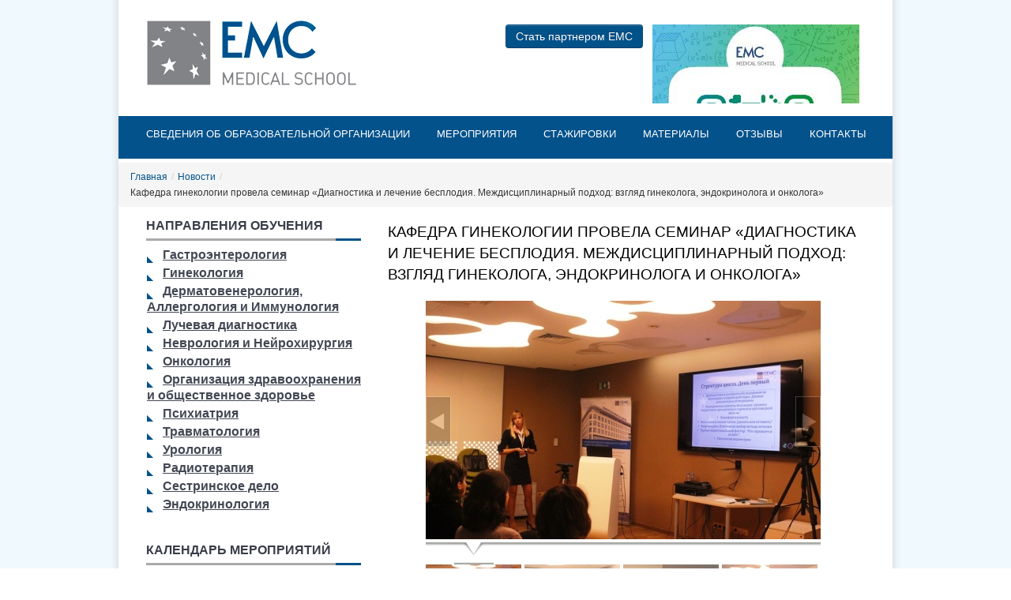

--- FILE ---
content_type: text/html; charset=utf-8
request_url: https://www.emc-school.ru/news/kafedra-ginekologii-provela-diagnostika-i-lechenie-besplodiya-mezhdisciplinarnyy-podhod-vzglyad
body_size: 14338
content:
<!DOCTYPE html PUBLIC "-//W3C//DTD XHTML+RDFa 1.0//EN" "http://www.w3.org/MarkUp/DTD/xhtml-rdfa-1.dtd">
<html xmlns="http://www.w3.org/1999/xhtml" xml:lang="ru" version="XHTML+RDFa 1.0" dir="ltr">

<head profile="http://www.w3.org/1999/xhtml/vocab">
  <meta charset="utf-8" />
<link rel="canonical" href="/news/kafedra-ginekologii-provela-diagnostika-i-lechenie-besplodiya-mezhdisciplinarnyy-podhod-vzglyad" />
<link rel="shortcut icon" href="https://www.emc-school.ru/sites/default/files/favicon.ico" type="image/vnd.microsoft.icon" />
<meta name="description" content="" />
<meta name="keywords" content="" />
  <title>Кафедра гинекологии провела семинар «Диагностика и лечение бесплодия. Междисциплинарный подход: взгляд гинеколога, эндокринолога и онколога» | EMC Medical School</title>
  <style type="text/css" media="all">
@import url("https://www.emc-school.ru/modules/system/system.base.css?t8xdbz");
@import url("https://www.emc-school.ru/modules/system/system.menus.css?t8xdbz");
@import url("https://www.emc-school.ru/modules/system/system.messages.css?t8xdbz");
@import url("https://www.emc-school.ru/modules/system/system.theme.css?t8xdbz");
</style>
<style type="text/css" media="all">
@import url("https://www.emc-school.ru/sites/all/modules/views_slideshow/views_slideshow.css?t8xdbz");
</style>
<style type="text/css" media="all">
@import url("https://www.emc-school.ru/sites/all/modules/simplenews/simplenews.css?t8xdbz");
@import url("https://www.emc-school.ru/sites/all/modules/calendar/css/calendar_multiday.css?t8xdbz");
@import url("https://www.emc-school.ru/sites/all/modules/date/date_api/date.css?t8xdbz");
@import url("https://www.emc-school.ru/sites/all/modules/date/date_popup/themes/datepicker.1.7.css?t8xdbz");
@import url("https://www.emc-school.ru/modules/field/theme/field.css?t8xdbz");
@import url("https://www.emc-school.ru/modules/node/node.css?t8xdbz");
@import url("https://www.emc-school.ru/modules/poll/poll.css?t8xdbz");
@import url("https://www.emc-school.ru/modules/search/search.css?t8xdbz");
@import url("https://www.emc-school.ru/sites/all/modules/simpleads/css/simpleads.css?t8xdbz");
@import url("https://www.emc-school.ru/modules/user/user.css?t8xdbz");
@import url("https://www.emc-school.ru/sites/all/modules/views/css/views.css?t8xdbz");
@import url("https://www.emc-school.ru/sites/all/modules/ckeditor/css/ckeditor.css?t8xdbz");
</style>
<style type="text/css" media="all">
@import url("https://www.emc-school.ru/sites/all/modules/ctools/css/ctools.css?t8xdbz");
@import url("https://www.emc-school.ru/sites/all/modules/dhtml_menu/dhtml_menu.css?t8xdbz");
@import url("https://www.emc-school.ru/sites/all/libraries/fancybox/source/jquery.fancybox.css?t8xdbz");
@import url("https://www.emc-school.ru/sites/all/modules/jquerymenu/jquerymenu.css?t8xdbz");
@import url("https://www.emc-school.ru/sites/all/modules/galleryformatter/gallerystyles/greenarrows/greenarrows.css?t8xdbz");
@import url("https://www.emc-school.ru/sites/all/modules/galleryformatter/theme/galleryformatter.css?t8xdbz");
@import url("https://www.emc-school.ru/sites/all/modules/views_slideshow/contrib/views_slideshow_cycle/views_slideshow_cycle.css?t8xdbz");
@import url("https://www.emc-school.ru/sites/all/libraries/bootstrap/css/bootstrap.css?t8xdbz");
</style>
<style type="text/css" media="screen">
@import url("https://www.emc-school.ru/sites/all/libraries/bootstrap/css/bootstrap-responsive.css?t8xdbz");
</style>
<style type="text/css" media="all">
@import url("https://www.emc-school.ru/sites/all/themes/mp/css/layout.css?t8xdbz");
@import url("https://www.emc-school.ru/sites/all/themes/mp/css/style.css?t8xdbz");
@import url("https://www.emc-school.ru/sites/all/themes/mp/css/my.css?t8xdbz");
</style>
  <script type="text/javascript" src="https://www.emc-school.ru/sites/default/files/js/js_s7yA-hwRxnKty__ED6DuqmTMKG39xvpRyrtyCrbWH4M.js"></script>
<script type="text/javascript" src="https://www.emc-school.ru/sites/default/files/js/js_lboD8mxHbiFYKzdGkJi9JvFQWJGyCslzWjcNjvVR3X0.js"></script>
<script type="text/javascript" src="https://www.emc-school.ru/sites/default/files/js/js_5tWncbwAjqgUTSYhCsp5HDiGXJ1UlrgAOOqkLQnJqfI.js"></script>
<script type="text/javascript" src="https://www.emc-school.ru/sites/default/files/js/js_LOIW1nMenF-FBndOkJ1EL6r5WHod5gyhImq6zl3JP-U.js"></script>
<script type="text/javascript">
<!--//--><![CDATA[//><!--
jQuery.extend(Drupal.settings, {"basePath":"\/","pathPrefix":"","setHasJsCookie":0,"ajaxPageState":{"theme":"mp","theme_token":"yefXMf5XtlrKzCmvq6JDlWfKGsAQ_fQvuepoMfYTvF4","js":{"sites\/all\/modules\/jquery_update\/replace\/jquery\/1.8\/jquery.min.js":1,"misc\/jquery-extend-3.4.0.js":1,"misc\/jquery-html-prefilter-3.5.0-backport.js":1,"misc\/jquery.once.js":1,"misc\/drupal.js":1,"sites\/all\/modules\/views_slideshow\/js\/views_slideshow.js":1,"public:\/\/languages\/ru__eMBGWPvnWvazAwoKqI1DI_LvQdv3e8LDKiwxtzVjh0.js":1,"sites\/all\/modules\/dhtml_menu\/dhtml_menu.js":1,"sites\/all\/modules\/fancybox\/fancybox.js":1,"sites\/all\/libraries\/fancybox\/source\/jquery.fancybox.pack.js":1,"sites\/all\/libraries\/fancybox\/lib\/jquery.mousewheel-3.0.6.pack.js":1,"sites\/all\/modules\/jquerymenu\/jquerymenu.js":1,"sites\/all\/modules\/galleryformatter\/theme\/infiniteCarousel.js":1,"sites\/all\/modules\/galleryformatter\/theme\/galleryformatter.js":1,"sites\/all\/libraries\/jquery.cycle\/jquery.cycle.all.js":1,"sites\/all\/modules\/views_slideshow\/contrib\/views_slideshow_cycle\/js\/views_slideshow_cycle.js":1,"sites\/all\/libraries\/bootstrap\/js\/bootstrap.js":1,"sites\/all\/themes\/mp\/highslide\/highslide-with-gallery.packed.js":1,"sites\/all\/themes\/mp\/js\/hs_start.js":1,"sites\/all\/themes\/mp\/js\/jquery.forms.js":1,"sites\/all\/themes\/mp\/js\/my.js":1},"css":{"modules\/system\/system.base.css":1,"modules\/system\/system.menus.css":1,"modules\/system\/system.messages.css":1,"modules\/system\/system.theme.css":1,"sites\/all\/modules\/views_slideshow\/views_slideshow.css":1,"sites\/all\/modules\/simplenews\/simplenews.css":1,"sites\/all\/modules\/calendar\/css\/calendar_multiday.css":1,"sites\/all\/modules\/date\/date_api\/date.css":1,"sites\/all\/modules\/date\/date_popup\/themes\/datepicker.1.7.css":1,"modules\/field\/theme\/field.css":1,"modules\/node\/node.css":1,"modules\/poll\/poll.css":1,"modules\/search\/search.css":1,"sites\/all\/modules\/simpleads\/css\/simpleads.css":1,"modules\/user\/user.css":1,"sites\/all\/modules\/views\/css\/views.css":1,"sites\/all\/modules\/ckeditor\/css\/ckeditor.css":1,"sites\/all\/modules\/ctools\/css\/ctools.css":1,"sites\/all\/modules\/dhtml_menu\/dhtml_menu.css":1,"sites\/all\/libraries\/fancybox\/source\/jquery.fancybox.css":1,"sites\/all\/modules\/jquerymenu\/jquerymenu.css":1,"sites\/all\/modules\/galleryformatter\/gallerystyles\/greenarrows\/greenarrows.css":1,"sites\/all\/modules\/galleryformatter\/theme\/galleryformatter.css":1,"sites\/all\/modules\/views_slideshow\/contrib\/views_slideshow_cycle\/views_slideshow_cycle.css":1,"sites\/all\/libraries\/bootstrap\/css\/bootstrap.css":1,"sites\/all\/libraries\/bootstrap\/css\/bootstrap-responsive.css":1,"sites\/all\/themes\/mp\/css\/layout.css":1,"sites\/all\/themes\/mp\/css\/style.css":1,"sites\/all\/themes\/mp\/css\/colors.css":1,"sites\/all\/themes\/mp\/css\/my.css":1,"sites\/all\/themes\/mp\/css\/print.css":1}},"dhtmlMenu":{"nav":"open","animation":{"effects":{"height":0,"width":0,"opacity":0},"speed":"500"},"effects":{"siblings":"close-all","children":"none","remember":"0"},"filter":{"type":"whitelist","list":{"main-menu":0,"management":0,"menu-secondary-menu":0,"menu-top-menu":0,"navigation":0,"shortcut-set-1":0,"user-menu":0}}},"fancybox":[],"jcarousel":{"ajaxPath":"\/jcarousel\/ajax\/views"},"jquerymenu":{"hover":0,"animate":1,"edit_link":0,"click_to_expand":0},"viewsSlideshow":{"banners-block_1":{"methods":{"goToSlide":["viewsSlideshowPager","viewsSlideshowSlideCounter","viewsSlideshowCycle"],"nextSlide":["viewsSlideshowPager","viewsSlideshowSlideCounter","viewsSlideshowCycle"],"pause":["viewsSlideshowControls","viewsSlideshowCycle"],"play":["viewsSlideshowControls","viewsSlideshowCycle"],"previousSlide":["viewsSlideshowPager","viewsSlideshowSlideCounter","viewsSlideshowCycle"],"transitionBegin":["viewsSlideshowPager","viewsSlideshowSlideCounter"],"transitionEnd":[]},"paused":0}},"viewsSlideshowCycle":{"#views_slideshow_cycle_main_banners-block_1":{"num_divs":1,"id_prefix":"#views_slideshow_cycle_main_","div_prefix":"#views_slideshow_cycle_div_","vss_id":"banners-block_1","effect":"fade","transition_advanced":1,"timeout":15000,"speed":700,"delay":0,"sync":1,"random":0,"pause":1,"pause_on_click":0,"play_on_hover":0,"action_advanced":1,"start_paused":0,"remember_slide":0,"remember_slide_days":1,"pause_in_middle":0,"pause_when_hidden":0,"pause_when_hidden_type":"full","amount_allowed_visible":"","nowrap":0,"pause_after_slideshow":0,"fixed_height":1,"items_per_slide":1,"wait_for_image_load":1,"wait_for_image_load_timeout":3000,"cleartype":0,"cleartypenobg":0,"advanced_options":"{}"}},"urlIsAjaxTrusted":{"\/news\/kafedra-ginekologii-provela-diagnostika-i-lechenie-besplodiya-mezhdisciplinarnyy-podhod-vzglyad":true,"\/news\/kafedra-ginekologii-provela-diagnostika-i-lechenie-besplodiya-mezhdisciplinarnyy-podhod-vzglyad?destination=node\/1660":true}});
//--><!]]>
</script>
</head>
<body class="html not-front not-logged-in one-sidebar sidebar-first page-node page-node- page-node-1660 node-type-news i18n-ru featured footer-columns" >
  <div id="skip-link">
    <a href="#main-content" class="element-invisible element-focusable">Перейти к основному содержанию</a>
  </div>
    <div id="super"><div id="page">

  <div id="header" class="with-secondary-menu"><div class="section clearfix">

          <a href="/" title="Главная" rel="home" id="logo">
        <img src="https://www.emc-school.ru/sites/default/files/sc-logo.png" alt="Главная" title="EMC Medical School Учреждение дополнительного профессионального образования"/>
      </a>
    
    <!--       <div id="name-and-slogan">

                              <div id="site-name">
              <strong>
                <a href="/" title="Главная" rel="home"><span>EMC Medical School</span></a>
              </strong>
            </div>
                  
                  <div id="site-slogan">
            Учреждение дополнительного профессионального образования          </div>
        
      </div> 
     -->

    
      <div class="region region-header">
    <div id="block-block-13" class="block block-block">

    
  <div class="content">
    <a href="https://www.emcmos.ru/for-specialists/" target="_blank"  class="btn btn-success form-submit">Стать партнером ЕМС</a>  </div>
</div>
<div id="block-views-directions-block-2" class="block block-views">

    
  <div class="content">
    <div class="view view-directions view-id-directions view-display-id-block_2 view-dom-id-d0f32080d276a90e95da6826cc69b42b">
        
  
  
      <div class="view-content">
        <div class="views-row views-row-1 views-row-odd views-row-first views-row-last">
      
  <div class="views-field views-field-field-image">        <div class="field-content"></div>  </div>  </div>
    </div>
  
  
  
  
  
  
</div>  </div>
</div>
<div id="block-views-banners-block" class="block block-views">

    <h2 class="element-invisible">Баннеры</h2>
  
  <div class="content">
    <div class="view view-banners view-id-banners view-display-id-block view-dom-id-16ce979991d08a63e0f14b466522b36e">
        
  
  
      <div class="view-content">
      
  <div class="skin-default">
    
    <div id="views_slideshow_cycle_main_banners-block_1" class="views_slideshow_cycle_main views_slideshow_main"><div id="views_slideshow_cycle_teaser_section_banners-block_1" class="views-slideshow-cycle-main-frame views_slideshow_cycle_teaser_section">
  <div id="views_slideshow_cycle_div_banners-block_1_0" class="views-slideshow-cycle-main-frame-row views_slideshow_cycle_slide views_slideshow_slide views-row-1 views-row-first views-row-odd" >
  <div class="views-slideshow-cycle-main-frame-row-item views-row views-row-0 views-row-odd views-row-first">
    
  <div class="views-field views-field-field-banner">        <div class="field-content"><a href="https://t.me/emcmedicalschool"><img src="https://www.emc-school.ru/sites/default/files/telegramm-kanall.jpg" width="262" height="306" alt="" /></a></div>  </div></div>
</div>
</div>
</div>
      </div>
    </div>
  
  
  
  
  
  
</div>  </div>
</div>
  </div>

    
  </div></div> <!-- /.section, /#header -->

  <div id="featured_region"><div class="region_inner clearfix">      <div id="main-menu" class="navigation">
        <h2 class="element-invisible">Главное меню</h2><ul id="main-menu" class="links clearfix"><li class="menu-218 first"><a href="/emc-medical-school">Сведения об образовательной организации</a></li>
<li class="menu-1234"><a href="/direction/month" title="">Мероприятия</a></li>
<li class="menu-2921"><a href="/internships">Стажировки</a></li>
<li class="menu-3790"><a href="/paycontent" title="">Материалы</a></li>
<li class="menu-2919"><a href="/comments" title="">Отзывы</a></li>
<li class="menu-901 last"><a href="/contacts" title="">Контакты</a></li>
</ul>      </div> <!-- /#main-menu -->
      <div class="region region-featured">
    <div id="block-search-form" class="block block-search item active">

    
  <div class="content">
    <form action="/news/kafedra-ginekologii-provela-diagnostika-i-lechenie-besplodiya-mezhdisciplinarnyy-podhod-vzglyad" method="post" id="search-block-form" accept-charset="UTF-8"><div><div class="container-inline">
      <h2 class="element-invisible">Форма поиска</h2>
    <div class=""><div class="input-prepend"><button type="submit" class="btn btn-inverse form-submit" title=Найти><i class="icon-search"></i><span class="element-invisible">поиск...</span></button><input title="Введите ключевые слова для поиска." class="span2 input-medium form-text" placeholder="поиск..." type="text" id="edit-search-block-form--2" name="search_block_form" value="" size="15" maxlength="128" /></div></div><input type="hidden" name="form_build_id" value="form-SNSPckn5Y9ZYcdKVxz21wxAiBWgZZ8y5vpdberX3Gw0" />
<input type="hidden" name="form_id" value="search_block_form" />
</div>
</div></form>  </div>
</div>
  </div>
</div></div>


  
  <div id="main-wrapper" class="clearfix"><div id="main" class="clearfix">

          <div id="breadcrumb"><div id="breadcrumb" class="clearfix"><ul class="breadcrumb"><li class="depth-1 odd first"><a href="/">Главная</a><span class="divider">/</span></li><li class="depth-2 even"><a href="/news">Новости</a><span class="divider">/</span></li><li class="depth-3 odd last">Кафедра гинекологии провела семинар «Диагностика и лечение бесплодия. Междисциплинарный подход: взгляд гинеколога, эндокринолога и онколога»</li></ul></div></div>
    
    
          <div id="sidebar-first" class="column sidebar"><div class="section">
          <div class="region region-sidebar-first">
    <div id="block-jquerymenu-1" class="block block-jquerymenu">

    <h2>НАПРАВЛЕНИЯ ОБУЧЕНИЯ</h2>
  
  <div class="content">
    <!--[if IE]><div class="ie"><![endif]--><ul class="menu jquerymenu"><li  class="parent closed first"><span class="parent closed first"></span><a href="/shkola-gastroenterologii">Гастроэнтерология</a><ul><li  class="leaf first"><a href="/shkola-gastroenterologii" title="">О кафедре</a></li><li  class="leaf last"><a href="/directions/gastroenterology" title="">Календарь мероприятий</a></li></ul></li><li  class="parent closed"><span class="parent closed"></span><a href="/shkola-ginekologii">Гинекология</a><ul><li  class="leaf first"><a href="/shkola-ginekologii" title="">О кафедре</a></li><li  class="leaf"><a href="/stazhirovki-v-otdelenii-akusherstva-i-ginekologii-emc-dostupno-s-sentyabrya" title="Стажировки в Отделении акушерства и гинекологии EMC">Стажировки</a></li><li  class="leaf"><a href="/directions/gynecology" title="">Календарь мероприятий</a></li></ul></li><li  class="parent closed"><span class="parent closed"></span><a href="/shkola-dermatovenerologii-i-allergologii-immunologii">Дерматовенерология, Аллергология и Иммунология</a><ul><li  class="leaf first"><a href="/shkola-dermatovenerologii-i-allergologii-immunologii" title="">О кафедре</a></li><li  class="leaf"><a href="/stazhirovki-v-otdelenii-dermatovenerologii-allergologii-i-immunologii" title="Стажировки в Отделении дерматовенерологии, аллергологии и иммунологии">Стажировки</a></li><li  class="leaf last"><a href="/directions/dermatovenerology-allergology-and-immunology" title="">Календарь мероприятий</a></li></ul></li><li  class="parent closed"><span class="parent closed"></span><a href="/shkola-luchevoy-diagnostiki">Лучевая диагностика</a><ul><li  class="leaf first"><a href="/shkola-luchevoy-diagnostiki" title="">О кафедре</a></li><li  class="leaf"><a href="/lectures">Лекции</a></li><li  class="leaf"><a href="/directions/musculoskeletal-radiology" title="">Мышечно-Скелетная Радиология</a></li><li  class="leaf"><a href="/directions/oncoradiology" title="">Онкорадиология</a></li><li  class="leaf"><a href="/directions/neuroradiology" title="">Нейрорадиология</a></li><li  class="leaf"><a href="/stazhirovki-po-rentgenologii-luchevoy-diagnostike-na-baze-emc">Стажировки</a></li><li  class="leaf"><a href="/webinars" title="">Вебинары</a></li><li  class="leaf"><a href="/directions/radiology" title="">Календарь мероприятий</a></li></ul></li><li  class="parent closed"><span class="parent closed"></span><a href="/shkola-nevrologii-i-neyrohirurgii">Неврология и Нейрохирургия</a><ul><li  class="leaf first"><a href="/shkola-nevrologii-i-neyrohirurgii" title="">О кафедре</a></li><li  class="leaf last"><a href="/directions/neurology-and-neurosurgery" title="">Календарь мероприятий</a></li></ul></li><li  class="parent closed"><span class="parent closed"></span><a href="/kafedra-onkologii">Онкология</a><ul><li  class="leaf first"><a href="/kafedra-onkologii" title="">О кафедре</a></li><li  class="leaf last"><a href="/directions/oncology" title="">Календарь мероприятий</a></li></ul></li><li  class="leaf"><a href="/directions/organizaciya-zdravohraneniya-i-obshchestvennoe-zdorove" title="">Организация здравоохранения и общественное здоровье</a></li><li  class="parent closed"><span class="parent closed"></span><a href="/shkola-psihiatrii">Психиатрия</a><ul><li  class="leaf first"><a href="/shkola-psihiatrii" title="">О кафедре</a></li><li  class="leaf"><a href="/action/psihosocialnaya-onkologiya" title="">Психосоциальная Онкология</a></li><li  class="leaf"><a href="/action/trening-navykov-effektivnoy-kommunikacii" title="">Тренинг эффективной коммуникации с пациентами для врачей</a></li><li  class="leaf"><a href="/directions/psychiatry" title="">Календарь мероприятий</a></li></ul></li><li  class="parent closed"><span class="parent closed"></span><a href="/shkola-travmatologii">Травматология</a><ul><li  class="leaf first last"><a href="/shkola-travmatologii" title="">О школе</a></li></ul></li><li  class="parent closed"><span class="parent closed"></span><a href="/shkola-urologii">Урология</a><ul><li  class="leaf first"><a href="/shkola-urologii" title="">О кафедре</a></li><li  class="leaf last"><a href="/directions/urology" title="">Календарь мероприятий</a></li></ul></li><li  class="parent closed"><span class="parent closed"></span><a href="/kafedra-radioterapii">Радиотерапия</a><ul><li  class="leaf first"><a href="/kafedra-radioterapii" title="">О кафедре</a></li><li  class="leaf last"><a href="/directions/radioterapiya" title="">Календарь мероприятий</a></li></ul></li><li  class="leaf"><a href="/kafedra-sestrinskogo-dela">Сестринское дело</a></li><li  class="leaf last"><a href="/kafedra-endokrinologii">Эндокринология</a></li></ul><!--[if IE]></div><![endif]-->  </div>
</div>
<div id="block-views-directions-block-3" class="block block-views">

    <h2>КАЛЕНДАРЬ МЕРОПРИЯТИЙ</h2>
  
  <div class="content">
    <div class="view view-directions view-id-directions view-display-id-block_3 view-dom-id-8d8f2df428139a5a52bd42dca2695908">
        
  
  
      <div class="view-content">
      <div class="item-list">    <ul>          <li class="views-row views-row-1 views-row-odd views-row-first">  
  <span class="views-field views-field-views-conditional">        <span class="field-content"><span class="date-display-single">03 марта 2026</span></span>  </span>         
  <span class="views-field views-field-field-directions">        <span class="field-content"><a href="/directions/neurology-and-neurosurgery">Неврология и Нейрохирургия</a></span>  </span>  
  <div class="views-field views-field-title">        <span class="field-content"><a href="/action/migren-ot-klinicheskogo-diagnoza-k-optimalnoy-innovacionnoy-targetnoy-terapii">Мигрень: от клинического диагноза к оптимальной, инновационной, таргетной терапии</a></span>  </div></li>
          <li class="views-row views-row-2 views-row-even">  
  <span class="views-field views-field-views-conditional">        <span class="field-content"><span class="date-display-single">Март</span></span>  </span>         
  <span class="views-field views-field-field-directions">        <span class="field-content"><a href="/directions/radiology">Лучевая диагностика</a></span>  </span>  
  <div class="views-field views-field-title">        <span class="field-content"><a href="/action/ii-blok-lekciy-luchevaya-diagnostika-v-onkoosteologii-kompleksnyy-podhod-0">II Блок лекций &quot;Лучевая диагностика в онкоостеологии. Комплексный подход&quot;</a></span>  </div></li>
          <li class="views-row views-row-3 views-row-odd views-row-last">  
  <span class="views-field views-field-views-conditional">        <span class="field-content"><span class="date-display-single">Март</span></span>  </span>         
  <span class="views-field views-field-field-directions">        <span class="field-content"><a href="/directions/radiology">Лучевая диагностика</a></span>  </span>  
  <div class="views-field views-field-title">        <span class="field-content"><a href="/action/polnyy-lekcionnyy-blok-razdela-mr-artrologiya-26-lekciy-6300-rubley">ПОЛНЫЙ ЛЕКЦИОННЫЙ БЛОК РАЗДЕЛА МР-АРТРОЛОГИЯ</a></span>  </div></li>
      </ul></div>    </div>
  
  
  
      
<div class="more-link">
  <a href="/direction/list">
    Все мероприятия  </a>
</div>
  
  
  
</div>  </div>
</div>
<div id="block-user-login" class="block block-user">

    <h2>ЛИЧНЫЙ КАБИНЕТ <a href="#" rel='tooltip' data-placement='bottom' data-original-title="Зарегистрируйтесь, чтобы получать доступ к учебным материалам и оставаться в курсе образовательных сессий."><i class="icon-question-sign"></i></a> </h2>
  
  <div class="content">
    <form action="/news/kafedra-ginekologii-provela-diagnostika-i-lechenie-besplodiya-mezhdisciplinarnyy-podhod-vzglyad?destination=node/1660" method="post" id="user-login-form" accept-charset="UTF-8"><div><div class="form-item form-type-textfield form-item-name">
 <input class="input-medium form-text required" placeholder="E-mail пользователя" type="text" id="edit-name" name="name" value="" size="20" maxlength="60" />
</div>
<div class="form-item form-type-password form-item-pass">
 <input class="input-medium form-text required" placeholder="Пароль" type="password" id="edit-pass" name="pass" size="20" maxlength="128" />
</div>
<div class="item-list"><ul><li class="first"><a href="/user/register" title="Регистрация">Регистрация</a></li>
<li class="last"><a href="/user/password" title="Запросить новый пароль по электронной почте.">Забыли пароль?</a></li>
</ul></div><input type="hidden" name="form_build_id" value="form-G1VkDddYCcyq-6s3KwxC6QxeSD5Myx7n2g-6HlfI8J8" />
<input type="hidden" name="form_id" value="user_login_block" />
 <input title="Войти" type="submit" id="edit-submit--2" name="op" value="Войти" class="btn btn-inverse form-submit" /> </div></form>  </div>
</div>
<div id="block-views-news-block-2" class="block block-views">

    <h2>НОВОСТИ</h2>
  
  <div class="content">
    <div class="view view-news view-id-news view-display-id-block_2 view-dom-id-f0674621b119d75d7a8d6144f7d873b2">
        
  
  
      <div class="view-content">
      <div class="item-list">    <ul>          <li class="views-row views-row-1 views-row-odd views-row-first">  
  <div class="views-field views-field-created">        <span class="field-content">30.09</span>  </div>  
  <span class="views-field views-field-title">        <span class="field-content"><a href="/news/obedinennyy-rossiyskiy-gastroenterologicheskiy-kongress">Объединенный Российский Гастроэнтерологический Конгресс</a></span>  </span></li>
          <li class="views-row views-row-2 views-row-even">  
  <div class="views-field views-field-created">        <span class="field-content">16.09</span>  </div>  
  <span class="views-field views-field-title">        <span class="field-content"><a href="/news/vii-vserossiyskiy-nauchno-prakticheskiy-kongress-s-mezhdunarodnym-uchastiem-multidisciplinarnyy">VII Всероссийский научно-практический конгресс с международным участием «Мультидисциплинарный подход в гастроэнтерологии»</a></span>  </span></li>
          <li class="views-row views-row-3 views-row-odd views-row-last">  
  <div class="views-field views-field-created">        <span class="field-content">25.04</span>  </div>  
  <span class="views-field views-field-title">        <span class="field-content"><a href="/news/xxxi-rossiyskiy-nacionalnyy-kongress-chelovek-i-lekarstvo">XXXI Российский Национальный Конгресс «Человек и лекарство»</a></span>  </span></li>
      </ul></div>    </div>
  
  
  
      
<div class="more-link">
  <a href="/news">
    Все новости  </a>
</div>
  
  
  
</div>  </div>
</div>
<div id="block-block-23" class="block block-block">

    
  <div class="content">
    <p>
<!-- <a href="https://www.facebook.com/pages/EMC-Medical-School/424325177678125?fref=ts" target="_blank"><img alt="" src="/sites/default/files/u1/facebook.png" style="height:48px; margin-left:0px; margin-right:0px; width:48px" /></a>&nbsp; -->
<a href="https://www.linkedin.com/company/3756624?trk=tyah&amp;trkInfo=idx%3A2-2-7%2CtarId%3A1415126357973%2Ctas%3Aemc+med" target="_blank"><img alt="" src="/sites/default/files/u1/linkedin.png" style="height:48px; width:48px" /></a> 
<a href="http://ok.ru/group/52538253312197" target="_blank"><img alt="" src="/sites/default/files/u1/odnoklassniki.png" style="height:48px; width:48px" /></a> 
<!-- <a href="https://instagram.com/emc_medical_school/" target="_blank"><img alt="" src="/sites/default/files/u1/picture_1190.png" style="height:48px; width:48px" /></a>&nbsp; -->
<a href="http://www.youtube.com/channel/UCnJsHlJWN1M_glmr52cNaUg" target="_blank"><img alt="" src="/sites/default/files/u2422/youtube-social-squircle_red_48px.png" style="height:48px; width:48px" /></a>
</p>
  </div>
</div>
<div id="block-block-9" class="block block-block">

    
  <div class="content">
    <p><a href="#" onclick="javascript:window.open('/sites/default/files/vbvhelp.html','Chargeback', 'toolbar=0,location=0, directories=0,status=0,menubar=0, scrollbars=0, resizable=1, width=450, height=400')"><img alt="" src="/sites/default/files/u1/visa-pp.jpg" style="height:84px; width:98px" /></a><a href="#" onclick="javascript:window.open('http://www.mastercardbusiness.com/mcbiz/index.jsp?template=/orphans&amp;content=securecodepopup','Chargeback','toolbar=0,location=0,directories=0,status=0, menubar=0, scrollbars=0, resizable=1, width=550, height=380')"><img alt="" src="/sites/default/files/u1/mc-pp.jpg" style="height:84px; width:105px" /></a></p>

<p><a href="/pay">Как оплатить курс</p>
  </div>
</div>
  </div>
      </div></div> <!-- /.section, /#sidebar-first -->
    
    <div id="content" class="column"><div class="section">
            <a id="main-content"></a>
                    <h1 class="title" id="page-title">
          Кафедра гинекологии провела семинар «Диагностика и лечение бесплодия. Междисциплинарный подход: взгляд гинеколога, эндокринолога и онколога»        </h1>
                                      <div class="region region-content">
    <div id="block-system-main" class="block block-system">

    
  <div class="content">
    

<div id="node-1660" class="node node-news node-full clearfix">

      
  
  <div class="content clearfix">
    <div class="field field-name-field-image field-type-image field-label-hidden"><div class="field-items"><div class="field-item even"><div class="galleryformatter galleryview galleryformatter-greenarrows">
  <div class="gallery-slides" style="width: 500px; height: 312px;">
    <div class="gallery-frame">
      <ul>
              <li class="gallery-slide" id="slide-0-field_image-1660">
          <a href="https://www.emc-school.ru/sites/default/files/01.jpg" title="Кафедра гинекологии провела семинар «Диагностика и лечение бесплодия. Междисциплинарный подход: взгляд гинеколога, эндокринолога и онколога» фото 1" class=""><img src="https://www.emc-school.ru/sites/default/files/styles/galleryformatter_slide/public/01.jpg?itok=Vlkwlq9F" width="500" height="312" alt="" title="Кафедра гинекологии провела семинар «Диагностика и лечение бесплодия. Междисциплинарный подход: взгляд гинеколога, эндокринолога и онколога» фото 1" /></a>                  </li>
              <li class="gallery-slide" id="slide-1-field_image-1660">
          <a href="https://www.emc-school.ru/sites/default/files/1_2.jpg" title="Кафедра гинекологии провела семинар «Диагностика и лечение бесплодия. Междисциплинарный подход: взгляд гинеколога, эндокринолога и онколога» фото 2" class=""><img src="https://www.emc-school.ru/sites/default/files/styles/galleryformatter_slide/public/1_2.jpg?itok=mW7KFMjp" width="500" height="312" alt="" title="Кафедра гинекологии провела семинар «Диагностика и лечение бесплодия. Междисциплинарный подход: взгляд гинеколога, эндокринолога и онколога» фото 2" /></a>                  </li>
              <li class="gallery-slide" id="slide-2-field_image-1660">
          <a href="https://www.emc-school.ru/sites/default/files/2_1.jpg" title="Кафедра гинекологии провела семинар «Диагностика и лечение бесплодия. Междисциплинарный подход: взгляд гинеколога, эндокринолога и онколога» фото 3" class=""><img src="https://www.emc-school.ru/sites/default/files/styles/galleryformatter_slide/public/2_1.jpg?itok=87BYpJRc" width="500" height="312" alt="" title="Кафедра гинекологии провела семинар «Диагностика и лечение бесплодия. Междисциплинарный подход: взгляд гинеколога, эндокринолога и онколога» фото 3" /></a>                  </li>
              <li class="gallery-slide" id="slide-3-field_image-1660">
          <a href="https://www.emc-school.ru/sites/default/files/3_3.jpg" title="Кафедра гинекологии провела семинар «Диагностика и лечение бесплодия. Междисциплинарный подход: взгляд гинеколога, эндокринолога и онколога» фото 4" class=""><img src="https://www.emc-school.ru/sites/default/files/styles/galleryformatter_slide/public/3_3.jpg?itok=bw9JjGNm" width="500" height="312" alt="" title="Кафедра гинекологии провела семинар «Диагностика и лечение бесплодия. Междисциплинарный подход: взгляд гинеколога, эндокринолога и онколога» фото 4" /></a>                  </li>
              <li class="gallery-slide" id="slide-4-field_image-1660">
          <a href="https://www.emc-school.ru/sites/default/files/4_2.jpg" title="Кафедра гинекологии провела семинар «Диагностика и лечение бесплодия. Междисциплинарный подход: взгляд гинеколога, эндокринолога и онколога» фото 5" class=""><img src="https://www.emc-school.ru/sites/default/files/styles/galleryformatter_slide/public/4_2.jpg?itok=LlTUkZjO" width="500" height="312" alt="" title="Кафедра гинекологии провела семинар «Диагностика и лечение бесплодия. Междисциплинарный подход: взгляд гинеколога, эндокринолога и онколога» фото 5" /></a>                  </li>
              <li class="gallery-slide" id="slide-5-field_image-1660">
          <a href="https://www.emc-school.ru/sites/default/files/5_3.jpg" title="Кафедра гинекологии провела семинар «Диагностика и лечение бесплодия. Междисциплинарный подход: взгляд гинеколога, эндокринолога и онколога» фото 6" class=""><img src="https://www.emc-school.ru/sites/default/files/styles/galleryformatter_slide/public/5_3.jpg?itok=b9_UFVrf" width="500" height="312" alt="" title="Кафедра гинекологии провела семинар «Диагностика и лечение бесплодия. Междисциплинарный подход: взгляд гинеколога, эндокринолога и онколога» фото 6" /></a>                  </li>
              <li class="gallery-slide" id="slide-6-field_image-1660">
          <a href="https://www.emc-school.ru/sites/default/files/7_1.jpg" title="Кафедра гинекологии провела семинар «Диагностика и лечение бесплодия. Междисциплинарный подход: взгляд гинеколога, эндокринолога и онколога» фото 7" class=""><img src="https://www.emc-school.ru/sites/default/files/styles/galleryformatter_slide/public/7_1.jpg?itok=WzB1vToq" width="500" height="312" alt="" title="Кафедра гинекологии провела семинар «Диагностика и лечение бесплодия. Междисциплинарный подход: взгляд гинеколога, эндокринолога и онколога» фото 7" /></a>                  </li>
              <li class="gallery-slide" id="slide-7-field_image-1660">
          <a href="https://www.emc-school.ru/sites/default/files/10_5.jpg" title="Кафедра гинекологии провела семинар «Диагностика и лечение бесплодия. Междисциплинарный подход: взгляд гинеколога, эндокринолога и онколога» фото 8" class=""><img src="https://www.emc-school.ru/sites/default/files/styles/galleryformatter_slide/public/10_5.jpg?itok=7TOegker" width="500" height="312" alt="" title="Кафедра гинекологии провела семинар «Диагностика и лечение бесплодия. Междисциплинарный подход: взгляд гинеколога, эндокринолога и онколога» фото 8" /></a>                  </li>
              <li class="gallery-slide" id="slide-8-field_image-1660">
          <a href="https://www.emc-school.ru/sites/default/files/8_1.jpg" title="Кафедра гинекологии провела семинар «Диагностика и лечение бесплодия. Междисциплинарный подход: взгляд гинеколога, эндокринолога и онколога» фото 9" class=""><img src="https://www.emc-school.ru/sites/default/files/styles/galleryformatter_slide/public/8_1.jpg?itok=0pausv2K" width="500" height="312" alt="" title="Кафедра гинекологии провела семинар «Диагностика и лечение бесплодия. Междисциплинарный подход: взгляд гинеколога, эндокринолога и онколога» фото 9" /></a>                  </li>
              <li class="gallery-slide" id="slide-9-field_image-1660">
          <a href="https://www.emc-school.ru/sites/default/files/9_3.jpg" title="Кафедра гинекологии провела семинар «Диагностика и лечение бесплодия. Междисциплинарный подход: взгляд гинеколога, эндокринолога и онколога» фото 10" class=""><img src="https://www.emc-school.ru/sites/default/files/styles/galleryformatter_slide/public/9_3.jpg?itok=O6jGInGR" width="500" height="312" alt="" title="Кафедра гинекологии провела семинар «Диагностика и лечение бесплодия. Междисциплинарный подход: взгляд гинеколога, эндокринолога и онколога» фото 10" /></a>                  </li>
            </ul>
    </div>
  </div>
    <div class="gallery-thumbs" style="width: 500px;">
    <div class="wrapper">
      <ul>
                  <li class="slide-0" style="width: 121px;"><a href="#slide-0-field_image-1660"><img src="https://www.emc-school.ru/sites/default/files/styles/galleryformatter_thumb/public/01.jpg?itok=qpx_KZZP" width="121" height="75" alt="" title="Кафедра гинекологии провела семинар «Диагностика и лечение бесплодия. Междисциплинарный подход: взгляд гинеколога, эндокринолога и онколога» фото 1" /></a></li>
                  <li class="slide-1" style="width: 121px;"><a href="#slide-1-field_image-1660"><img src="https://www.emc-school.ru/sites/default/files/styles/galleryformatter_thumb/public/1_2.jpg?itok=dRRVp1gQ" width="121" height="75" alt="" title="Кафедра гинекологии провела семинар «Диагностика и лечение бесплодия. Междисциплинарный подход: взгляд гинеколога, эндокринолога и онколога» фото 2" /></a></li>
                  <li class="slide-2" style="width: 121px;"><a href="#slide-2-field_image-1660"><img src="https://www.emc-school.ru/sites/default/files/styles/galleryformatter_thumb/public/2_1.jpg?itok=-5pw1l9L" width="121" height="75" alt="" title="Кафедра гинекологии провела семинар «Диагностика и лечение бесплодия. Междисциплинарный подход: взгляд гинеколога, эндокринолога и онколога» фото 3" /></a></li>
                  <li class="slide-3" style="width: 121px;"><a href="#slide-3-field_image-1660"><img src="https://www.emc-school.ru/sites/default/files/styles/galleryformatter_thumb/public/3_3.jpg?itok=5J8m53xW" width="121" height="75" alt="" title="Кафедра гинекологии провела семинар «Диагностика и лечение бесплодия. Междисциплинарный подход: взгляд гинеколога, эндокринолога и онколога» фото 4" /></a></li>
                  <li class="slide-4" style="width: 121px;"><a href="#slide-4-field_image-1660"><img src="https://www.emc-school.ru/sites/default/files/styles/galleryformatter_thumb/public/4_2.jpg?itok=VmEgjpVC" width="121" height="75" alt="" title="Кафедра гинекологии провела семинар «Диагностика и лечение бесплодия. Междисциплинарный подход: взгляд гинеколога, эндокринолога и онколога» фото 5" /></a></li>
                  <li class="slide-5" style="width: 121px;"><a href="#slide-5-field_image-1660"><img src="https://www.emc-school.ru/sites/default/files/styles/galleryformatter_thumb/public/5_3.jpg?itok=lBP20Gp2" width="121" height="75" alt="" title="Кафедра гинекологии провела семинар «Диагностика и лечение бесплодия. Междисциплинарный подход: взгляд гинеколога, эндокринолога и онколога» фото 6" /></a></li>
                  <li class="slide-6" style="width: 121px;"><a href="#slide-6-field_image-1660"><img src="https://www.emc-school.ru/sites/default/files/styles/galleryformatter_thumb/public/7_1.jpg?itok=y5Kki3mf" width="121" height="75" alt="" title="Кафедра гинекологии провела семинар «Диагностика и лечение бесплодия. Междисциплинарный подход: взгляд гинеколога, эндокринолога и онколога» фото 7" /></a></li>
                  <li class="slide-7" style="width: 121px;"><a href="#slide-7-field_image-1660"><img src="https://www.emc-school.ru/sites/default/files/styles/galleryformatter_thumb/public/10_5.jpg?itok=EYPBVfBk" width="121" height="75" alt="" title="Кафедра гинекологии провела семинар «Диагностика и лечение бесплодия. Междисциплинарный подход: взгляд гинеколога, эндокринолога и онколога» фото 8" /></a></li>
                  <li class="slide-8" style="width: 121px;"><a href="#slide-8-field_image-1660"><img src="https://www.emc-school.ru/sites/default/files/styles/galleryformatter_thumb/public/8_1.jpg?itok=KdCtrIZF" width="121" height="75" alt="" title="Кафедра гинекологии провела семинар «Диагностика и лечение бесплодия. Междисциплинарный подход: взгляд гинеколога, эндокринолога и онколога» фото 9" /></a></li>
                  <li class="slide-9" style="width: 121px;"><a href="#slide-9-field_image-1660"><img src="https://www.emc-school.ru/sites/default/files/styles/galleryformatter_thumb/public/9_3.jpg?itok=brsh3wph" width="121" height="75" alt="" title="Кафедра гинекологии провела семинар «Диагностика и лечение бесплодия. Междисциплинарный подход: взгляд гинеколога, эндокринолога и онколога» фото 10" /></a></li>
              </ul>
    </div>
  </div>
  </div>
</div></div></div><div class="field field-name-body field-type-text-with-summary field-label-hidden"><div class="field-items"><div class="field-item even"><p>2-3 октября<a href="http://www.emc-school.ru/shkola-ginekologii"> Кафедра гинекологии EMC Medical School</a> провела двухдневный семинар «Диагностика и лечение бесплодия». Тема была рассмотрена с точки зрения гинеколога, эндокринолога и онколога, что позволило охватить наибольшее количество вопросов, связанных с лечением бесплодия.</p>
<p>Первый день семинара начался с лекции заведующей направлением репродуктологии Кафедры гинекологии EMC Medical School <a href="http://www.emc-school.ru/teacher/voznesenskaya-yuliya-vladimirovna">Юлии Вознесенской</a>. Ее доклад был посвящен теме «Диагностический план ведения пациентов с бесплодием». В своей лекции Юлия Владимировна рассмотрела проблемы диагностики бесплодия, статистику проявления демографического кризиса в РФ. Юлия Вознесенская проанализировала оптимизацию выбора пути лечения. Лектор подробно рассказала о подготовке к стимуляции овуляции в программах ЭКО,  эффективности циклов ЭКО в разные возрастные периоды и  о факторах, ухудшающих прогноз лечения: алкоголь, курение, избыточная масса тела. Было озвучено  руководство, разработанное на основании мета-анализов для проведения циклов ЭКО.</p>
<p>Следующую лекцию «Эндокринные аспекты бесплодия: уровень андрогенов, пролактина и гормонов щитовидной железы» прочитала кандидат медицинских наук, врач-эндокринолог <a href="http://polina.bogdanova.emcmos.ru/">Полина Богданова</a>. В своем докладе она проанализировала следующие темы: что происходит со щитовидной железой во время беременности, гипертиреоз, влияние ожирения на репродуктивную систему женщины, какие препараты необходимо принимать для эффективного снижения веса, рассказала о гормоне пролактин, об избытке андрогенов и синдроме гиперандрогении, синдроме СПКЯ и особенностях течения беременности при ВДКН.</p>
<p>Заведующий направлением онкологии Кафедры гинекологии EMC Medical School<a href="http://www.emc-school.ru/teacher/nosov-vladimir-borisovich"> Владимир Носов</a>, опираясь на отечественный и зарубежный опыт, осветил современные подходы, позволяющие сохранить репродуктивную функцию у пациентов с различными онкологическими заболеваниями, не забыв упомянуть два основных принципа: безопасность и эффективность. Сохранение репродуктивной функции не должно противоречить лечению основного заболевания и ухудшать прогноз. Под эффективностью следует понимать тот факт, что должны применяться лишь методы клинически доказанные.</p>
<p>Врач-репродуктолог <a href="http://aleksandra.nefedova.emcmos.ru/">Александра Нефедова</a> посвятила свою лекцию вопросу «Миома матки: нужна ли операция перед ЭКО?». Лектор начала свое выступление с анализа классификации и факторов риска развития миомы. Она отметила, что основная задача репродуктолога при наличии этого заболевания - спрогнозировать возможное влияние миомы на результат ЭКО и вынашивание беременности. Александра Нефедова также проанализировала осложнения течения беременности при наличии миомы матки, рассказала об ее консервативном лечении и разобрала тактику репродуктолога при работе с данным заболеванием.</p>
<p>Следующая лекция «Эндометриоз: влияние на выбор метода лечения бесплодия» была прочитана Юлией Вознесенской. Был проанализирован опыт работы с пациентами на основе доказательных документов с 2005 года, отмечены тенденции приоритета сохранения овариального резерва, принципы постановки диагноза и выработки жесткого лечебного плана в зависимости от распространённости эндометриоза и возраста пациентки.</p>
<p>Юлия Владимировна продолжила общение с аудиторией, представив тему «Трубно-перитонеальный фактор. Диагностика и лечение инфекционных агентов с позиции доказательной медицины». Доклад был посвящен четкому определению: что является инфекцией и с чем надо бороться, а что является частью нормального биоценоза влагалища. В лекции также рассматривались различные подходы к диагностике состояния маточных труб, достоверность этих методов и вероятность получения беременности после восстановительных операций. Все презентации сопровождались разбором историй болезней пациентов.</p>
<p>Завершением этого дня стало выступление репродуктолога, кандидата медицинских наук <a href="http://mihail.potapov.emcmos.ru/">Михаила Потапова</a> на тему «Патология эндометрия».</p>
<p>3 октября Юлия Вознесенская начала учебный день с лекции «Poor responders – реальность ЭКО». Она проанализировала критерии, по которым женщины попадают под данное понятие и практические аспекты, связанные с этим вопросом.</p>
<p>В следующей лекции Юлия Вознесенская рассказала о протоколах КИО, ЭКО. Она подробно описала условия начала контролируемой индукции овуляции, протоколы и условия ведения КИО и возможные отклонения от нормального течения КИО.</p>
<p>Врач-репродуктолог Александра Нефедова ознакомила слушателей со следующими осложнениями ЭКО: эктопическая  беременность, ЭКО с наличием гидросальпинкса, трубная беременность, гетеротопическая беременность, шеечная беременность, перекрут яичника, внутрибрюшное кровотечение, воспалительные осложнения и СГЯ-ятрогенное осложнение - и обсудила профилактику и лечение для каждого осложнения.</p>
<p>Врач акушер-гинеколог, репродуктолог <a href="http://nataliya.potapova.emcmos.ru/">Наталья Потапова</a> представила доклад на тему «Ведение беременности после ЭКО с позиции доказательной медицины». Специалист рассказала об этапах программы ЭКО, принципиальных отличиях ведения беременности после использования метода экстракорпорального оплодотворения, алгоритмах отмены препаратов и о других особенностях ведения беременности после ЭКО.</p>
<p>Полина Богданова выступила перед слушателями семинара с лекцией на тему «Глюкокортикоиды во время беременности: в России и в мире. Гестационный диабет: применение новых стандартов». Она напомнила слушателям о гормональных изменениях во время беременности, рассказала о причинах их возникновения, диагностике и лечении гестационного диабета.</p>
<p>Юлия Вознесенская прочитала лекцию на тему «Рубец на матке», рассказав об основных вопросах, связанных с полным и неполным разрыаом матки после КС. Обсуждались вопросы прогноза разрыва рубца во время последующей беременности, возможности диагностики, важные анамнестические данные. Были представлены четкие протоколы выбора метода родоразрешения после кесарева сечения: роды через естественные родовые пути или плановое кесарево сечение.</p>
<p>По многочисленным просьбам участников семинара Юлия Владимировна выступила с дополнительным докладом на тему «Мифы в лечении бесплодия. О чем лучше забыть». В рамках этой лекции обсуждался один из главных мифов  - патология системы гемостаза, антифосфолипидный синдром, полиморфизмы системы гемостаза. Не секрет, что катастрафическая гипердиагностика и гиперлечение этих состояний достигли в последние годы своего максимального значения. При этом в мире есть четкие показания для назначения этих анализов, показания для профилактических и лечебных доз НМГ. Отдельно было подробно разобрано ведение пациенток с бесплодием, привычным невынашиванием и c позиций патологии гемостаза в протоколах ЭКО. </p>
<p>В конце семинара все слушатели получили удостоверения установленного образца о прохождении данного курса.</p>
</div></div></div><div class="field field-name-field-directions field-type-taxonomy-term-reference field-label-above clearfix"><div class="field-label">Направления: </div><ul class="links"><li class="taxonomy-term-reference-0"><a href="/directions/gynecology">Гинекология</a></li></ul></div>  </div>

  
  
</div>
  </div>
</div>
  </div>
      
    </div></div> <!-- /.section, /#content -->

    
  </div></div> <!-- /#main, /#main-wrapper -->

  
  <div class="spacer_foot"></div>

</div></div> <!-- /#page, /#page-wrapper -->

<div id="footer"><div class="section">

      <div id="footer-columns" class="clearfix">
      <div class="region region-footer-zerocolumn">
        <a href="/" id="footer_logo"></a>
      </div>
        <div class="region region-footer-firstcolumn">
    <div id="block-block-6" class="block block-block">

    
  <div class="content">
    
<p>© 2012-2026 Все права защищены.</p>

<p>EMC Medical School</p>
<p><a href="/sites/default/files/lic036148.pdf" target="_blank">Лицензия на образовательную деятельность №036148</a></p>
<!--
<p><span>Юр. адрес: Москва, ул.Щепкина, д. 35</span></p>
<p><a href="#">Лицензия 77П01№0001400 от 26.12.2012</a></p>
-->


<!-- Yandex.Metrika counter -->

<script type="text/javascript">

(function (d, w, c) {

    (w[c] = w[c] || []).push(function() {

        try {

            w.yaCounter27877539 = new Ya.Metrika({id:27877539,

                    clickmap:true,

                    trackLinks:true,

                    accurateTrackBounce:true});

        } catch(e) { }

    });

 

    var n = d.getElementsByTagName("script")[0],

        s = d.createElement("script"),

        f = function () { n.parentNode.insertBefore(s, n); };

    s.type = "text/javascript";

    s.async = true;

    s.src = (d.location.protocol == "https:" ? "https:" : "http:") + "//mc.yandex.ru/metrika/watch.js";

 

    if (w.opera == "[object Opera]") {

        d.addEventListener("DOMContentLoaded", f, false);

    } else { f(); }

})(document, window, "yandex_metrika_callbacks");

</script>

<noscript><div><img src="//mc.yandex.ru/watch/27877539" style="position:absolute; left:-9999px;" alt="" /></div></noscript>

<!-- /Yandex.Metrika counter -->  </div>
</div>
  </div>
        <div class="region region-footer-secondcolumn">
    <div id="block-menu-block-acs-1" class="block block-menu-block">

    
  <div class="content">
    <div class="menu-block-wrapper menu-block-acs-1 menu-name-main-menu parent-mlid-0 menu-level-1">
  <ul class="menu clearfix"><li class="first leaf has-children menu-mlid-218"><a href="/emc-medical-school">Сведения об образовательной организации</a></li>
<li class="leaf menu-mlid-1234"><a href="/direction/month" title="">Мероприятия</a></li>
<li class="leaf menu-mlid-2921"><a href="/internships">Стажировки</a></li>
<li class="leaf menu-mlid-3790"><a href="/paycontent" title="">Материалы</a></li>
<li class="leaf menu-mlid-2919"><a href="/comments" title="">Отзывы</a></li>
<li class="last leaf menu-mlid-901"><a href="/contacts" title="">Контакты</a></li>
</ul></div>
  </div>
</div>
  </div>
        <div class="region region-footer-thirdcolumn">
    <div id="block-block-5" class="block block-block">

    
  <div class="content">
    <p>Контактный телефон: +7 (495) 933-67-53</p>
<p>129090 г. Москва ул. Щепкина, д 35</p>
<p>E-mail: <a href="mailto:emc-ms@emcmos.ru" target="_blank">emc-ms@emcmos.ru</a></p>
  </div>
</div>
<div id="block-block-10" class="block block-block">

    
  <div class="content">
    <script>

  (function(i,s,o,g,r,a,m){i['GoogleAnalyticsObject']=r;i[r]=i[r]||function(){
  (i[r].q=i[r].q||[]).push(arguments)},i[r].l=1*new Date();a=s.createElement(o),
  m=s.getElementsByTagName(o)[0];a.async=1;a.src=g;m.parentNode.insertBefore(a,m)
  })(window,document,'script','//www.google-analytics.com/analytics.js','ga');

  ga('create', 'UA-58470634-1', 'emc-school.ru');
  ga('send', 'pageview');

</script>


<!-- Yandex.Metrika counter -->
<script type="text/javascript" >
   (function(m,e,t,r,i,k,a){m[i]=m[i]||function(){(m[i].a=m[i].a||[]).push(arguments)};
   m[i].l=1*new Date();k=e.createElement(t),a=e.getElementsByTagName(t)[0],k.async=1,k.src=r,a.parentNode.insertBefore(k,a)})
   (window, document, "script", "https://mc.yandex.ru/metrika/tag.js", "ym");

   ym(27877539, "init", {
        id:27877539,
        clickmap:true,
        trackLinks:true,
        accurateTrackBounce:true,
        webvisor:true,
        trackHash:true,
        ecommerce:"dataLayer"
   });
</script>
<!-- /Yandex.Metrika counter -->

<!-- Global site tag (gtag.js) - Google Analytics -->
<script async src="https://www.googletagmanager.com/gtag/js?id=UA-133465282-1"></script>
<script>
  window.dataLayer = window.dataLayer || [];
  function gtag(){dataLayer.push(arguments);}
  gtag('js', new Date());

  gtag('config', 'UA-133465282-1');
</script>  </div>
</div>
  </div>
          </div> <!-- /#footer-columns -->
  
  
</div></div> <!-- /.section, /#footer-wrapper -->
  </body>
</html>


--- FILE ---
content_type: text/css
request_url: https://www.emc-school.ru/sites/all/themes/mp/css/layout.css?t8xdbz
body_size: 713
content:

/* ---------- Basic Layout Styles ----------- */

html,
body/*,
#page */ {
  height: 100%;
}
#page-wrapper {
  min-height: 100%;
  min-width: 980px;
}
#header div.section,
#featured div.section,
#messages div.section,
#main,
#triptych,
#footer-columns,
#footer {
  width: 980px;
  margin-left: auto;
  margin-right: auto;
}
#header div.section {
  position: relative;
}
.region-header {
  float: right; /* LTR */
  margin: 0 15px 10px;
}
.with-secondary-menu .region-header {
  margin-top: 30px;
}
.without-secondary-menu .region-header {
  margin-top: 15px;
}
#secondary-menu {
  position: absolute;
  right: 0; /* LTR */
  top: 138px;
  width: 200px;
  z-index: 10;
}
#content,
#sidebar-first,
#sidebar-second,
.region-triptych-first,
.region-triptych-middle,
.region-triptych-last,
.region-footer-firstcolumn,
.region-footer-secondcolumn,
.region-footer-thirdcolumn,
.region-footer-fourthcolumn {
  display: inline;
  float: left; /* LTR */
  position: relative;
}
.one-sidebar #content {
  width: 630px;
}
.two-sidebars #content {
  width: 320px;
}
.no-sidebars #content {
  width: 980px;
  float: none;
}
#sidebar-first,
#sidebar-second {
  width: 302px;
}
#sidebar-first { padding-left: 20px; padding-right: 9px;}
#sidebar-second { float: right; padding-right: 18px;}
#main-wrapper {
  min-height: 300px;
}
#content .section
{
  padding: 0 10px;
}
#breadcrumb {
  margin: 0px;
}
.region-triptych-first,
.region-triptych-middle,
.region-triptych-last {
  /*margin: 15px 5px 10px;*/
  width:100%;
  margin:5px auto;
  /*width: 280px;*/
}
#footer-wrapper {
  padding: 35px 5px 30px;
}

.region-footer-fourthcolumn {
  padding: 0 10px;
  width: 300px;
}
#footer {
  width: 940px;
  min-width: 920px;
}

.region-footer-zerocolumn { float: left; width: 60px; padding-left: 35px;}
.region-footer-firstcolumn { width: 392px; padding-right: 20px;}
.region-footer-secondcolumn { width: 148px; padding-right: 20px;}
.region-footer-thirdcolumn { width: 220px;}

--- FILE ---
content_type: text/css
request_url: https://www.emc-school.ru/sites/all/modules/jquerymenu/jquerymenu.css?t8xdbz
body_size: 393
content:
ul.jquerymenu li.parent {
  list-style: none;
  list-style-image: none;
  background-image: none;
}
ul.jquerymenu li.closed ul{
  display: none;
}
ul.jquerymenu li span.parent {
  position: absolute;
  margin-left: -15px;
  margin-top: 6px;
  width: 9px;
  height: 9px;
  display: block;
}
.ie ul.jquerymenu li span.parent {
  margin-top: 4px;
}
ul.jquerymenu li.parent span.closed {
//  background-image: url(images/controls.png);
//  background-repeat: no-repeat;
//  background-position: 0px 0px;
//  background-color: red;
}
ul.jquerymenu li.parent span.open {
//  background-image: url(images/controls.png);
//  background-repeat: no-repeat;
//  background-position: 0px -9px;
}
ul.jquerymenu li.parent span.closed:after {
  content: "Expandible menu item";
  visibility: hidden;
}
ul.jquerymenu li.parent span.open:after {
  content: "Collapsible menu item";
  visibility: hidden;
}
ul.jquerymenu li.parent span.parent {
  cursor: pointer;
}
ul.jquerymenu li .jquerymenu_link_edit {
  display: none;
  position: absolute;
  width: 45px;
  margin-left: -40px;
  margin-top: 2px;
}

--- FILE ---
content_type: text/css
request_url: https://www.emc-school.ru/sites/all/themes/mp/css/style.css?t8xdbz
body_size: 13268
content:
@charset "utf-8"; /* CSS Document */

@import url('http://fonts.googleapis.com/css?family=PT+Sans:400,700&subset=latin,cyrillic');

#search-block-form { display: none; }


body.body_bgr {margin:0; padding:0; _width:100%;  min-width:100%; height:100%; min-height:100%; font:13px/14px 'PT Sans', sans-serif; color:#505050; min-width:1000px;}
html {min-height:100%; height:100%;}
#super {position:relative; _height:100%; min-height:100%; padding:0; margin:0 auto; min-width:1000px; background: #f0f9fe url(../img/super_bgr.png) repeat-y 50% 0;}
.region_inner { width:980px; margin:0 auto; position:relative}
#top_spacer { height:234px; background:#1e1e1e; position:absolute; top:0; left:0; width:100%}
#block-system-main .block.block-system{ padding: 0; }
.spacer_foot { position:relative;margin:0;width:1px; height:142px; font-size:1px; padding: 18px 0 0; clear:both}

.node { font-size: 14px; }
/* .node p { line-height: 17px; } */
.node table td { padding: 0 10px; }

img { border:none}
a { color:#02528a; text-decoration: underline; font-weight:normal;}
a:hover, a.active, li a.active {  text-decoration: none; color:#02528a;}
.draggable td a, .draggable td { color:#000000}
h2 { color:#28282a; font: bold 17px/19px 'PT Sans', sans-serif; margin:0; padding:0}
.block > h2 { text-transform: uppercase;}
h1 { font: bold 24px/27px 'PT Sans', sans-serif; color: #4b4b4b; text-transform: uppercase; margin: 0; padding: 0;}
h1#page-title { padding:13px 0px 10px 0px;}
p { margin:0; padding:6px 0 10px}



.clear {clear:both; height:1px; overflow:hidden; margin-top:-2px }
.clear_left {clear:left}
.clear_right {clear:right}


#header {position:relative; padding:1px 0 0; z-index: 100;}
#main {/*height:100%;*/ margin:0 auto; padding:5px 0 0; position:relative; clear: both;}
#footer {position:relative; height:169px; margin:-171px auto 0 ; padding:0; z-index:1; overflow:hidden; width:980px; background: #075d9a; border-top: 1px solid #282b35; color: #b0b0b0; font: 11px/13px 'PT Sans', sans-serif; clear: both;}


/* ---------- Overall Specifications ---------- */

body { line-height: 1.5;   font-size: 80.5%;   word-wrap: break-word;   margin: 0;   padding: 0;   border: 0;   outline: 0; }
a:link,
a:visited { text-decoration: none; }
a:hover,
a:active,
a:focus { text-decoration: underline; }
h1,
h2,
h3,
h4,
h5,
h6 { /*margin: 1.0em 0 0.5em;*/
  font-weight: inherit; }
h1 { font-size: 1.357em;   color: #000; }
h2 { font-size: 1.143em; }
p { margin: 0 0 1.2em; }
del { text-decoration: line-through; }
tr.odd { background-color: #dddddd; }
img { outline: 0; }
code,
kbd,
samp,
var { padding: 0 0.4em;   font-size: 0.77em;   font-family: Arial, Helvetica, sans-serif; }
code { background-color: #f2f2f2;   background-color: rgba(40, 40, 0, 0.06); }
pre code,
pre kbd,
pre samp,
pre var,
kbd kbd,
kbd samp,
code var { font-size: 100%;   background-color: transparent; }
pre code,
pre samp,
pre var { padding: 0; }
.description code { font-size: 1em; }
kbd { background-color: #f2f2f2;   border: 1px outset #575757;   margin: 0 3px;   color: #666;   display: inline-block;   padding: 0 6px;   -khtml-border-radius: 5px;   -moz-border-radius: 5px;   -webkit-border-radius: 5px;   border-radius: 5px; }



/* ------------------ Fonts ------------------ */

body,
#site-slogan,
.ui-widget,
.comment-form label { font-family: Arial, Helvetica, sans-serif; }
#header,
#footer-wrapper,
#skip-link,
ul.contextual-links,
ul.primary,
.item-list .pager,
div.messages,
div.meta,
p.comment-time,
table,
.breadcrumb { font-family: Arial, Helvetica, sans-serif; }
input,
textarea,
select,
a.button { font-family: Arial, Helvetica, sans-serif; }

/* ------------------ Reset Styles ------------------ */

caption { text-align: left; /* LTR */
  font-weight: normal; }
blockquote { background: #f7f7f7;   border-left: 1px solid #bbb;   font-style: italic;   margin: 1.5em 10px;   padding: 0.5em 10px; }
blockquote:before { color: #bbb;   content: "\201C";   font-size: 3em;   line-height: 0.1em;   margin-right: 0.2em;   vertical-align: -.4em; }
blockquote:after { color: #bbb;   content: "\201D";   font-size: 3em;   line-height: 0.1em;   vertical-align: -.45em; }
blockquote > p:first-child { display: inline; }
a.feed-icon { display: inline-block;   padding: 15px 0 0 0; }

/* ------------------ Table Styles ------------------ */

table { border: 0;   border-spacing: 0;   font-size: 0.857em;   margin: 10px 0;   width: 100%; }
table table { font-size: 1em; }
#footer-wrapper table { font-size: 1em; }
table tr th { background: #757575;   background: rgba(0, 0, 0, 0.51);   border-bottom-style: none; }
table tr th,
table tr th a,
table tr th a:hover { color: #FFF;   font-weight: bold; }
table tbody tr th { vertical-align: top; }
tr td,
tr th { padding: 4px 9px;   border: 1px solid #fff;   text-align: left; /* LTR */
}
#footer-wrapper tr td,
#footer-wrapper tr th { border-color: #555;   border-color: rgba(255, 255, 255, 0.18); }
tr.odd { background: #e4e4e4;   background: rgba(0, 0, 0, 0.105); }
tr,
tr.even { background: #efefef;   background: rgba(0, 0, 0, 0.063); }
table ul.links { margin: 0;   padding: 0;   font-size: 1em; }
table ul.links li { padding: 0 1em 0 0; }

/* ------------------ List Styles ------------------ */

.block ol,
.block ul { margin: 0;   padding: 0 0 0.25em 1em; /* LTR */
}
.contextual-links-wrapper { font-size: small !important; }
ul.contextual-links { font-size: 0.923em; }
.contextual-links-wrapper a { text-shadow: 0 0 0 !important; }
.item-list .pager { font-size: 0.929em; }
ul.menu li { margin: 0; }
.region-content ul,
.region-content ol { margin: 1em 0;   padding: 0 0 0.25em 2.5em; /* LTR */
}
.item-list ul li { margin: 0;   /*padding: 0.2em 0.5em 0 0;*/ /* LTR */
}
ul.tips { padding: 0 0 0 1.25em; /* LTR */
}

/* ------------------ Header ------------------ */
#skip-link { left: 50%;   margin-left: -5.25em;   margin-top: 0;   position: absolute;   width: auto;   z-index: 50; }
#skip-link a,
#skip-link a:link,
#skip-link a:visited { background: #444;   background: rgba(0, 0, 0, 0.6);   color: #fff;   display: block;   font-size: 0.94em;   line-height: 1.7;   padding: 1px 10px 2px 10px;   text-decoration: none;   -khtml-border-radius: 0 0 10px 10px;   -moz-border-radius: 0 0 10px 10px;   -webkit-border-top-left-radius: 0;   -webkit-border-top-right-radius: 0;   -webkit-border-bottom-left-radius: 10px;   -webkit-border-bottom-right-radius: 10px;   border-radius: 0 0 10px 10px; }
#skip-link a:hover,
#skip-link a:active,
#skip-link a:focus { outline: 0; }
#logo { float: left;  margin: 24px 10px 15px 35px; }
#name-and-slogan { float: left; /* LTR */
  padding-top: 29px;   margin: 0 0 30px 15px; /* LTR */
  width:250px; }
#site-name { font:14px/19px 'PT Sans', sans-serif;   color: #42505b; }
h1#site-name { margin: 0 0 0 -2px; }
#site-name a { color: #42505b;   font: 30px/30px 'PT Sans', sans-serif;   text-decoration: none; }
#site-slogan { font:14px/19px 'PT Sans', sans-serif;   color: #42505b;   margin-top: 3px; }
/* Region header blocks. */
.region-header .block { /* font-size: 0.857em; */  float: left; /* LTR */
  margin: 0 6px;   padding: 0; }
.region-header .block .content { margin: 0;   padding: 0; }
.region-header .block ul { margin: 0;   padding: 0; }
.region-header .block li { list-style: none;   list-style-image: none;   padding: 0; }
.region-header .form-text { background: #fefefe;   background: rgba(255, 255, 255, 0.7);   border-color: #ccc;   border-color: rgba(255, 255, 255, 0.3);   margin-right: 2px; /* LTR */
  width: 120px; }
.region-header .form-text:hover,
.region-header .form-text:focus,
.region-header .form-text:active { background: #fff;   background: rgba(255, 255, 255, 0.8); }
.region-header .form-required { color: #eee;   color: rgba(255, 255, 255, 0.7); }
/* Region header block menus. */
.region-header .block-menu { border: 1px solid;   border-color: #eee;   border-color: rgba(255, 255, 255, 0.2);   padding: 0;   width: 208px; }
.region-header .block-menu li a { display: block;   border-bottom: 1px solid;   border-bottom-color: #eee;   border-bottom-color: rgba(255, 255, 255, 0.2);   padding: 3px 7px; }
.region-header .block-menu li a:hover,
.region-header .block-menu li a:focus,
.region-header .block-menu li a:active { text-decoration: none;   background: rgba(255, 255, 255, 0.15); }
.region-header .block-menu li.last a { border-bottom: 0; }
/* User Login block in the header region */
.region-header #block-user-login { width: auto; }
.region-header #block-user-login .content { margin-top: 2px; }
.region-header #block-user-login .form-item { float: left; /* LTR */
  margin: 0;   padding: 0; }
.region-header #block-user-login div.item-list,
.region-header #block-user-login div.description { font-size: 0.916em;   margin: 0; }
.region-header #block-user-login div.item-list { clear: both; }
.region-header #block-user-login div.description { display: inline; }
.region-header #block-user-login .item-list ul { padding: 0;   line-height: 1; }
.region-header #block-user-login .item-list li { list-style: none;   float: left; /* LTR */
  padding: 3px 0 1px; }
.region-header #block-user-login .item-list li.last { padding-left: 0.5em; /* LTR */
}
.region-header #block-user-login ul.openid-links li.last { padding-left: 0; /* LTR */
}
.region-header #user-login-form li.openid-link a,
.region-header #user-login li.openid-link a { padding-left: 20px; /* LTR */
}
#block-user-login #edit-actions--2 { overflow: hidden; }
.region-header #block-user-login .form-actions { margin: 4px 0 0;   padding: 0;   clear: both; }
.region-header #block-user-login input.form-submit { border: 1px solid;   border-color: #ccc;   border-color: rgba(255, 255, 255, 0.5);   background: #eee;   background: rgba(255, 255, 255, 0.7);   margin: 4px 0;   padding: 3px 8px; }
.region-header #block-user-login input.form-submit:hover,
.region-header #block-user-login input.form-submit:focus { background: #fff;   background: rgba(255, 255, 255, 0.9); }
/* Search block in region header. */
.region-header #block-search-form { width: 208px; }
.region-header #block-search-form .form-text { width: 154px; }
/* Language switcher block in region header. */
.region-header .block-locale ul li { display: inline;   padding: 0 0.5em; }

/* --------------- Main Menu ------------ */

#main-menu { clear: both; }
#main-menu-links { font-size: 0.929em;   margin: 0;   padding: 0px; }
#main-menu-links li { float: left; /* LTR */
  list-style: none;   padding: 0 1px;   margin: 0 1px; }
#main-menu-links a { color: #333;   background: #ccc;   background: rgba(255, 255, 255, 0.7);   float: left; /* LTR */
  height: 2.4em;   line-height: 2.4em;   padding: 0 0.8em;   text-decoration: none;   text-shadow: 0 1px #eee;   
  -khtml-border-radius-topleft: 8px;   
  -khtml-border-radius-topright: 8px;   
  -moz-border-radius-topleft: 8px;   
  -moz-border-radius-topright: 8px;   
  -webkit-border-top-left-radius: 8px;   
  -webkit-border-top-right-radius: 8px;   
  border-top-left-radius: 8px;  
  border-top-right-radius: 8px; }
#main-menu-links a:hover,
#main-menu-links a:focus { background: #f6f6f2;   background: rgba(255, 255, 255, 0.95); }
#main-menu-links a:active { background: #b3b3b3;   background: rgba(255, 255, 255, 1); }
#main-menu-links li a.active { border-bottom: none; }
.featured #main-menu-links li a:active,
.featured #main-menu-links li a.active { background: #f0f0f0;   background: rgba(240, 240, 240, 1.0); }

/* --------------- Secondary Menu ------------ */

#secondary-menu { top: auto; bottom: 0; margin-bottom: -43px;}

#secondary-menu-links { float: right; /* LTR */
  font-size: 0.929em;   margin: 10px 10px 0; }
#secondary-menu-links a:hover,
#secondary-menu-links a:focus { text-decoration: underline; }

/* ----------------- Featured ----------------- */

#featured { text-align: center;   font-size: 1.643em;   font-weight: normal;   line-height: 1.4;   padding: 15px 0 15px;   margin: 0;   background: #f0f0f0;   background: rgba(30, 50, 10, 0.08);   border-bottom: 1px solid #e7e7e7;   text-shadow: 1px 1px #fff; }
#featured h2 { font-size: 1.174em;   line-height: 1; }
#featured p { margin: 0;   padding: 0; }

/* --------------- Highlighted ---------------- */

#highlighted { border-bottom: 1px solid #d3d7d9;   font-size: 120%; }

/* ------------------- Help ------------------- */

.region-help { border: 1px solid #d3d7d9;   padding: 0 1.5em;   margin-bottom: 30px; }

/* ----------------- Content ------------------ */

.content { margin-top: 9px; }
h1#page-title { font-size: 1.457em;   line-height: 1,2; }
#content h2 { margin-bottom: 2px;   font-size: 1.429em;   line-height: 1.4; }
.node .content { font-size: 1.071em; }
.node-teaser .content { font-size: 1em; }
.node-teaser h2 { margin-top: 0;   padding-top: 0.5em; }
.node-teaser h2 a { color: #181818; }
.node-teaser { border-bottom: 1px solid #d3d7d9;   margin-bottom: 30px;   padding-bottom: 15px; }
.node-sticky { background: #f9f9f9;   background: rgba(0, 0, 0, 0.024);   border: 1px solid #d3d7d9;   padding: 0 15px 15px; }
.node-full { background: none;   border: none;   padding: 0; }
.node-teaser .content { clear: none;   line-height: 1.6; }
.meta { font-size: 0.857em;   color: #68696b;   margin-bottom: -5px; }
.submitted .user-picture img { float: left; /* LTR */
  height: 20px;   margin: 1px 5px 0 0; /* LTR */
}
.field-type-taxonomy-term-reference { /*margin: 0 0 1.2em;*/
}
.field-type-taxonomy-term-reference .field-label { /*font-weight: normal;*/
  margin: 0;   padding-right: 5px; /* LTR */
}
.field-type-taxonomy-term-reference .field-label,
.field-type-taxonomy-term-reference ul.links { /*font-size: 0.8em;*/
}
.node-teaser .field-type-taxonomy-term-reference .field-label,
.node-teaser .field-type-taxonomy-term-reference ul.links { /*font-size: 0.821em;*/
}
.field-type-taxonomy-term-reference ul.links { padding: 0;   margin: 0;   list-style: none; }
.field-type-taxonomy-term-reference ul.links li { /*float: left; /* LTR */
  /*padding: 0 1em 0 0; /* LTR */
  
  white-space: nowrap; }
.link-wrapper { text-align: right; }
.field-type-image img, .user-picture img { margin: 10px 0; }
ul.links { /*color: #68696b;*/
  /*font-size: 0.821em;*/
}
.node-unpublished { margin: -20px -15px 0;   padding: 20px 15px 0; }
.node-unpublished .comment-text .comment-arrow { border-left: 1px solid #fff4f4;   border-right: 1px solid #fff4f4; }

.node-action .content > ul { list-style: none; list-style-image: none; margin-left: 0; padding-left: 0;}

/* ----------------- Comments ----------------- */

.comment h2.title { margin-bottom: 1em; }
.comment div.user-picture img { margin-left: 0; /* LTR */
}
.comment { margin-bottom: 20px;   display: table;   vertical-align: top; }
.comment .attribution { display: table-cell;   padding: 0 30px 0 0; /* LTR */
  vertical-align: top;   overflow: hidden; }
.comment .attribution img { margin: 0;   border: 1px solid #d3d7d9; }
.comment .attribution .username { white-space: nowrap; }
.comment .submitted p { margin: 4px 0;   font-size: 1.071em;   line-height: 1.2; }
.comment .submitted .comment-time { font-size: 0.786em;   color: #68696b; }
.comment .submitted .comment-permalink { font-size: 0.786em;   text-transform: lowercase; }
.comment .content { font-size: 0.929em;   line-height: 1.6; }
.comment .comment-arrow { background: url(../images/comment-arrow.gif) no-repeat 0 center transparent; /* LTR */
  border-left: 1px solid;   border-right: 1px solid;   height: 40px;   margin-left: -47px; /* LTR */
  margin-top: 10px;   position: absolute;   width: 20px; }
.comment .comment-text { padding: 10px 25px;   border: 1px solid #d3d7d9;   display: table-cell;   vertical-align: top;   position: relative;   width: 100%; }
.comment .indented { margin-left: 40px; /* LTR */
}
.comment ul.links { padding: 0 0 0.25em 0; }
.comment ul.links li { padding: 0 0.5em 0 0; /* LTR */
}
.comment-unpublished { margin-right: 5px; /* LTR */
  padding: 5px 2px 5px 5px; /* LTR */
}
.comment-unpublished .comment-text .comment-arrow { border-left: 1px solid #fff4f4;   border-right: 1px solid #fff4f4; }

/* ------------------ Sidebar ----------------- */
#main .block { padding: 10px 15px;   margin: 0 0 15px; }
#main #block-system-main{ padding-left:0px; padding-top:0px;}
#main #block-system-main .content{ margin-top:0px;}
#main #block-system-main .content p{margin: 0 0 5px;}
#main h2 { font: bold 16px/18px 'PT Sans', sans-serif; color: #393d49; padding-bottom: 7px; border-bottom: 3px solid #aaa; position: relative;}
#main h2:after { content: ""; position: absolute; top: 100%; right: 0; height: 3px; width: 32px; background: #02528a;}
.sidebar .block .content { font-size: 0.914em;   line-height: 1.4; }
.sidebar tbody { border: none; }
.sidebar tr.even,
.sidebar tr.odd { background: none;   border-bottom: 1px solid #d6d6d6; }

/* ----------------- Triptych ----------------- */

#triptych-wrapper { /*background-color: #f0f0f0;   background: rgba(30, 50, 10, 0.08);   border-top: 1px solid #e7e7e7;*/
}

#triptych .item-list ul li{ float:left; margin-right:15px;}

#triptych h2 { color: #000;   font-size: 1.414em;   margin-bottom: 0px;   text-shadow: 0 1px 0 #fff;   /*text-align: center;*/
  line-height: 1; }
#triptych .block { /*margin-bottom: 2em;   padding-bottom: 2em;   border-bottom: 1px solid #dfdfdf;   line-height: 1.3;*/
  margin-bottom:10px;   padding-bottom:10px;  
}
#triptych .block.last { border-bottom: none; }
#triptych .block ul li,
#triptych .block ol li { list-style: none; }
#triptych .block ul,
#triptych .block ol { padding-left: 0; }
#triptych #block-user-login .form-text { width: 185px; }
#triptych #block-user-online p { margin-bottom: 0; }
#triptych #block-node-syndicate h2 { overflow: hidden;   width: 0;   height: 0; }
#triptych-last #block-node-syndicate { text-align: right; }
#triptych #block-search-form .form-type-textfield input { width: 185px; }
#triptych-middle #block-system-powered-by { text-align: center; }
#triptych-last #block-system-powered-by { text-align: right; }

/* ------------------ Footer ------------------ */

#footer-wrapper { color: #c0c0c0;   color: rgba(255, 255, 255, 0.65);   font-size: 0.857em; }
#footer-wrapper a { color: #fcfcfc;   color: rgba(255, 255, 255, 0.8); }
#footer-wrapper a:hover,
#footer-wrapper a:focus { color: #fefefe;   color: rgba(255, 255, 255, 0.95);   text-decoration: underline; }
#footer-wrapper .block { margin: 10px 0;   /*border: 1px solid #444;*/
  border:none;   border-color: rgba(255, 255, 255, 0.1);   padding: 10px; }
#footer .region { padding-top: 31px; }
#footer .block { clear: both; }
#footer ul,
#footer li { list-style: none;   margin: 0;   padding: 0; }
#footer-wrapper tr.odd { background-color: transparent; }
#footer-wrapper tr.even { background-color: #2c2c2c;   background-color: rgba(0, 0, 0, 0.15); }

#block-block-6 span { color: #5b5b5b; font-size: 11px; }

/* --------------- System Tabs  --------------- */

.tabs { font-family: Arial, Helvetica, sans-serif;   margin-bottom: 5px; }
.nav{ margin-bottom:10px;}
.tabs ul.primary { padding: 0 3px;   margin: 0;   overflow: hidden;   border: none;   background: transparent url(../images/tabs-border.png) repeat-x left bottom; }
.tabs ul.primary li { display: block;   float: left; /* LTR */
  vertical-align: bottom;   margin: 0 5px 0 0; /* LTR */
}
.tabs ul.primary li.active a { border-bottom: 1px solid #ffffff; }
.tabs ul.primary li a { color: #000;   background-color: #ededed;   height: 1.8em;   line-height: 1.9;   display: block;   font-size: 0.929em;   float: left; /* not LTR */
  padding: 0 10px 3px;   margin: 0;   text-shadow: 0 1px 0 #fff;   -khtml-border-radius-topleft: 6px;   -moz-border-radius-topleft: 6px;   -webkit-border-top-left-radius: 6px;   border-top-left-radius: 6px;   -khtml-border-radius-topright: 6px;   -moz-border-radius-topright: 6px;   -webkit-border-top-right-radius: 6px;   border-top-right-radius: 6px; }
.tabs ul.primary li.active a { background-color: #ffffff; }
.tabs ul.secondary { border-bottom: none;   padding: 0.5em 0; }
.tabs ul.secondary li { display: block;   float: left; /* LTR */
}
.tabs ul.secondary li:last-child { border-right: none; /* LTR */
}
.tabs ul.secondary li:first-child { padding-left: 0; /* LTR */
}
.tabs ul.secondary li a { padding: 0.25em 0.5em; }
.tabs ul.secondary li a.active { background: #f2f2f2;   border-bottom: none;   -moz-border-radius: 5px;   -webkit-border-radius: 5px;   -khtml-border-radius: 5px;   border-radius: 5px; }
ul.action-links { list-style: none;   margin: 5px;   padding: 0.5em 1em; }
ul.action-links li { display: inline-block;   margin-left: 10px; }
ul.action-links li a { padding-left: 15px;  margin: 0 10px 0 0; }

/* ---------------- Messages  ----------------- */

#messages { padding:0px 0px;   margin: 0 auto; }
#messages .alert{ margin:10px 15px 15px 15px;}
.featured #messages { /*background: #f0f0f0;   background: rgba(30, 50, 10, 0.08);*/ }
div.messages { margin: 8px 15px; }

/* -------------- Breadcrumbs   -------------- */

.breadcrumb { font-size: 0.929em; margin-bottom:5px; }

/* -------------- User Profile   -------------- */

.profile .user-picture { float: none; }

/* -------------- Password Meter  ------------- */

.confirm-parent,
.password-parent { width: 34em; }
.password-parent,
div.form-item div.password-suggestions { position: relative; }
.password-strength-text,
.password-strength-title,
div.password-confirm { font-size: 0.82em; }
.password-strength-text { margin-top: 0.2em; }
div.password-confirm { margin-top: 2.2em;   width: 20.73em; }


/* -------------- Form Elements   ------------- */

fieldset { background: #ffffff;   border: 1px solid #cccccc;   margin-top: 10px;   margin-bottom: 32px;   padding: 0 0 10px;   position: relative;   top: 12px; /* Offsets the negative margin of legends */
  -khtml-border-radius: 4px;   -moz-border-radius: 4px;   -webkit-border-radius: 4px;   border-radius: 4px; }
.fieldset-wrapper { margin-top: 25px; }
.node-form .vertical-tabs .fieldset-wrapper { margin-top: 0; }
.filter-wrapper { top: 0;   padding: 1em 0 0.2em;   -khtml-border-radius-topright: 0;   -khtml-border-radius-topleft: 0;   -moz-border-radius-topright: 0;   -moz-border-radius-topleft: 0;   -webkit-border-top-left-radius: 0;   -webkit-border-top-right-radius: 0;   border-top-left-radius: 0;   border-top-right-radius: 0; }
.filter-help a { font-size: 0.857em;   padding: 2px 20px 0; }
.filter-wrapper .form-item label { margin-right: 10px; }
.filter-wrapper .form-item { padding: 0 0 0.5em 0.5em; }
.filter-guidelines { padding: 0 1.5em 0 0.5em; }
fieldset.collapsed { background: transparent;   -khtml-border-radius: 0;   -moz-border-radius: 0;   -webkit-border-radius: 0;   border-radius: 0; }
fieldset legend { background: #dbdbdb;   border: 1px solid #ccc;   border-bottom: none;   color: #3b3b3b;   display: block;   height: 2em;   left: -1px; /* LTR */
  font-family: Arial, Helvetica, sans-serif;   line-height: 2;   padding: 0;   position: absolute;   text-indent: 10px;   text-shadow: 0 1px 0 #fff;   top: -15px;   font-size:16px;   width: 100%;   -khtml-border-radius-topleft: 4px;   -moz-border-radius-topleft: 4px;   -webkit-border-top-left-radius: 4px;   border-top-left-radius: 4px;   -khtml-border-radius-topright: 4px;   -moz-border-radius-topright: 4px;   -webkit-border-top-right-radius: 4px;   border-top-right-radius: 4px; }
fieldset.collapsed legend { -khtml-border-radius: 4px;   -moz-border-radius: 4px;   -webkit-border-radius: 4px;   border-radius: 4px; }
fieldset legend a { color: #3b3b3b; }
fieldset legend a:hover,
fieldset legend a:focus,
fieldset legend a:active { color: #000; }
fieldset .fieldset-wrapper { padding: 0 10px; }
fieldset .fieldset-description { margin-top: 5px;   margin-bottom: 1em;   line-height: 1.4;   color: #3c3c3c;   font-style: italic; }
input { margin: 2px 0;   padding: 4px; }
input,
textarea { font-size: 0.929em; }
textarea { line-height: 1.5; }
textarea.form-textarea,
select.form-select { padding: 4px; }
input.form-text,
textarea.form-textarea,
select.form-select { border: 1px solid #ccc; }

.btn-success,
.btn-success:hover, 
.btn-success:focus, 
.btn-success:active, 
.btn-success.active, 
.btn-success.disabled, 
.btn-success[disabled] { background: #02528a}

.password-suggestions ul li { margin-left: 1.2em; /* LTR */
}
.form-item { margin-bottom: 1em;   margin-top: 2px; }
.form-item label { font-size: 0.929em; font-weight:bold; margin-bottom:1px; }
.form-type-radio label,
.form-type-checkbox label { margin-left: 4px; }
.form-type-radio .description,
.form-type-checkbox .description { margin-left: 2px; }
.form-actions { padding-top: 10px; }
/* Contact Form */
.contact-form #edit-name { width: 75%;   -khtml-border-radius: 4px;   -moz-border-radius: 4px;   -webkit-border-radius: 4px;   border-radius: 4px; }
.contact-form #edit-mail { width: 75%;   -khtml-border-radius: 4px;   -moz-border-radius: 4px;   -webkit-border-radius: 4px;   border-radius: 4px; }
.contact-form #edit-subject { width: 75%;   -khtml-border-radius: 4px;   -moz-border-radius: 4px;   -webkit-border-radius: 4px;   border-radius: 4px; }
.contact-form #edit-message { width: 76.3%;   -khtml-border-top-left-radius: 4px;   -khtml-border-top-right-radius: 4px;   -moz-border-radius-topleft: 4px;   -moz-border-radius-topright: 4px;   -webkit-border-top-left-radius: 4px;   -webkit-border-top-right-radius: 4px;   border-top-left-radius: 4px;   border-top-right-radius: 4px; }
.contact-form .resizable-textarea .grippie { width: 76%;   -khtml-border-bottom-left-radius: 4px;   -khtml-border-bottom-right-radius: 4px;   -moz-border-radius-bottomleft: 4px;   -moz-border-radius-bottomright: 4px;   -webkit-border-bottom-left-radius: 4px;   -webkit-border-bottom-right-radius: 4px;   border-bottom-left-radius: 4px;   border-bottom-right-radius: 4px; }

/* Disabled form elements */
input.form-button-disabled,
input.form-button-disabled:hover,
input.form-button-disabled:focus,
input.form-button-disabled:active,
.form-disabled input,
.form-disabled select,
.form-disabled textarea { background: #ededed;   border-color: #bbb;   color: #717171; }
.form-disabled .grippie { background-color: #ededed;   border-color: #bbb; }
.form-disabled label { color: #717171; }

/* Animated throbber */
html.js input.form-autocomplete { background-position: 100% 4px; /* LTR */
}
html.js input.throbbing { background-position: 100% -16px; /* LTR */
}

/* Comment form */
.comment-form label { float: left; /* LTR */
  font-size: 0.929em;   width: 120px; }
.comment-form input,
.comment-form .form-select { margin: 0;   -khtml-border-radius: 4px;   -moz-border-radius: 4px;   -webkit-border-radius: 4px;   border-radius: 4px; }
.comment-form .form-type-textarea label { float: none; }
.comment-form .form-item,
.comment-form .form-radios,
.comment-form .form-type-checkbox,
.comment-form .form-select { margin-bottom: 10px;   overflow: hidden; }
.comment-form .form-type-checkbox,
.comment-form .form-radios { margin-left: 120px; /* LTR */
}
.comment-form .form-type-checkbox label,
.comment-form .form-radios label { float: none;   margin-top: 0; }
.comment-form input.form-file { width: auto; }
.no-sidebars .comment-form .form-text { width: 800px; }
.one-sidebar .comment-form .form-text { width: 500px; }
.two-sidebars .comment-form .form-text { width: 320px; }
.comment-form .form-item .description { font-size: 0.786em;   line-height: 1.2;   margin-left: 120px; /* LTR */
}
#content h2.comment-form { margin-bottom: 0.5em; }
.comment-form .form-textarea { -khtml-border-radius-topleft: 4px;   -khtml-border-radius-topright: 4px;   -moz-border-radius-topleft: 4px;   -moz-border-radius-topright: 4px;   -webkit-border-top-left-radius: 4px;   -webkit-border-top-right-radius: 4px;   border-top-left-radius: 4px;   border-top-right-radius: 4px; }
.comment-form fieldset.filter-wrapper .fieldset-wrapper,
.comment-form .text-format-wrapper .form-item { margin-top: 0;   margin-bottom: 0; }
.filter-wrapper label { width: auto;   float: none; }
.filter-wrapper .form-select { min-width: 120px; }
.comment-form fieldset.filter-wrapper .tips { font-size: 0.786em; }
#comment-body-add-more-wrapper .form-type-textarea label { margin-bottom: 0.4em; }
#edit-actions input { margin-right: 0.6em; /* LTR */
}

/* -------------- Other Overrides ------------- */

div.password-suggestions { border: 0; }
.ui-widget-overlay { background: #222222;   opacity: 0.7; }
div.vertical-tabs .vertical-tabs-panes fieldset.vertical-tabs-pane { padding: 1em; }
#forum .name { font-size: 1.083em; }
#forum .description { font-size: 1em; }


/* --------------- Search Results ---------------- */
ol.search-results { padding-left: 0; }
.search-results li { border-bottom: 1px solid #d3d7d9;   padding-bottom: 0.4285em;   margin-bottom: 0.5em; }
.search-results li:last-child { border-bottom: none;   padding-bottom: 0;   margin-bottom: 1em; }
.search-results .search-snippet-info { padding-left: 0; }

/* -------------- Shortcut Links -------------- */

.shortcut-wrapper { margin: 2.2em 0 1.1em 0; /* Same as usual h1#page-title margin. */
}
.shortcut-wrapper h1#page-title { float: left; /* LTR */
  margin: 0; }
div.add-or-remove-shortcuts { padding-top: 0.9em; }
.overlay div.add-or-remove-shortcuts { padding-top: 0.8em; }

/* ---------- Admin-specific Theming ---------- */

.page-admin #content img { margin-right: 15px; /* LTR */
}
.page-admin #content .simpletest-image img { margin: 0; }
.page-admin-structure-block-demo .block-region { background: #ffff66;   border: 1px dotted #9f9e00;   color: #000;   font: 90% "Lucida Grande", "Lucida Sans Unicode", sans-serif;   margin: 5px;   padding: 5px;   text-align: center;   text-shadow: none; }
.page-admin-structure-block-demo #featured .block-region { font-size: 0.55em; }
.page-admin-structure-block-demo #header .block-region { width: 500px; }
.page-admin #admin-dblog img { margin: 0 5px; }
/* Fix spacing when Seven is used in the overlay. */
#system-theme-settings fieldset { padding: 0; }
#system-theme-settings fieldset .fieldset-legend { margin-top: 0; }
/* Configuration. */
div.admin .right,
div.admin .left { width: 49%;   margin: 0; }
div.admin-panel { background: #fbfbfb;   border: 1px solid #ccc;   margin: 10px 0;   padding: 0 5px 5px; }
div.admin-panel h3 { margin: 16px 7px; }
div.admin-panel dt { border-top: 1px solid #ccc;   padding: 7px 0 0; }
div.admin-panel dd { margin: 0 0 10px; }
div.admin-panel .description { margin: 0 0 14px 7px; }

/* ---------- Overlay layout styles ----------- */

.overlay #main,
.overlay #content { width: auto;   float: none; }
.overlay #page { padding: 0 2em; }
.overlay .region-page-top,
.overlay #header,
.overlay #page-title,
.overlay #featured,
.overlay #sidebar-first,
.overlay #triptych-wrapper,
.overlay #footer-wrapper { display: none; }
.overlay-processed .field-type-image { display: block;   float: none; }
.overlay #messages { width: auto; }

/* ---------- Poll ----------- */

.node .poll { margin: 2em 0; }
.node .poll #edit-choice { margin: 0 0 1.5em; }
.poll .vote-form { text-align: left; /* LTR */
}
.poll .vote-form .choices { margin: 0; }
.poll .percent { font-size: 0.857em;   font-style: italic;   margin-bottom: 3em;   margin-top: -3.2em;   float: right;   text-align: right; }
.poll .text { clear: right;   margin-right: 2.25em; }
.poll .total { font-size: 0.929em;   font-style: italic;   text-align: right; /* LTR */
  clear: both; }
.node .poll { margin: 1.8em 0 0; }
.node .poll .text { margin-right: 6.75em; }
.node .poll #edit-choice { margin: 0 0 1.2em; }
.poll .bar .foreground { background-color: #666; }
#footer-wrapper .poll .bar { background-color: #666; }
#footer-wrapper .poll .bar .foreground { background-color: #ddd; }

.pay-adress { background-color: #FFFFFF; border: 1px solid #434854; border-radius: 5px; margin: 15px 0; padding: 25px; line-height: 17px; }
.pay-adress p { padding: 3px; line-height: 19px; }
.node img { margin-right: 15px; }

#block-system-main form {}
#block-system-main form fieldset { border: none; padding: 0; margin-top: 15px;}
#block-system-main form legend { font-weight: bold;}
#block-system-main form .container-inline { display: inline;}
#block-system-main form .form-item { margin: 0; padding: 7px 0 0; clear: both;}
#block-system-main form .form-item label { width: 191px; text-align: right; display: inline-block; position: relative; font: 13px/13px 'PT Sans', sans-serif; margin-right: 30px; vertical-align: bottom; padding-bottom: 9px;}
#block-system-main form .form-item label.option { text-align: left; width: 99%; display: inline; }
#block-system-main form .form-type-checkbox { display: inline; font-weight: bold; }
#block-system-main form .form-type-checkboxes label { display: inline; font-weight: normal; }

#block-system-main form .date-no-float.container-inline-date { clear: none; display: inline; width: 340px; }

#block-system-main form.user-info-from-cookie-processed .fieldset-wrapper { clear: both; display: block; padding-top: 20px; }
#block-system-main form .form-item label. .form-required { position: absolute; top: 0; right: -8px;}
#block-system-main form .form-item input.form-text,
#block-system-main form .checked_option_wrap,
#block-system-main form textarea { width: 340px; height: 17px; padding: 5px 14px; background: #ffffff; font: 13px/15px 'PT Sans', sans-serif; color: #101010; vertical-align: bottom; position: relative; border: 1px solid #ccc;
  -webkit-border-radius: 5px;
  -moz-border-radius: 5px;
  border-radius: 5px;
}

#block-system-main form .form-item input.form-text.error,
#block-system-main form textarea.error { margin-left: -2px; margin-top: -1px;}

#block-system-main form .form-select { height: 32px; padding: 5px 14px 5px 14px; background: #ffffff; font: 13px/15px 'PT Sans', sans-serif; color: #101010; vertical-align: bottom; position: relative; 
  -webkit-border-radius: 5px;
  -moz-border-radius: 5px;
  border-radius: 5px;

}

#pay-form span.fieldset-legend { margin-bottom: 5px; display: block; }
#pay-form .fieldset-description { font-size: 13px; color: #999; }
#pay-form #edit-submit { display: block; margin: 10px 0 0 225px; }
#pay-form .agree_offerta { display: block; margin: 10px 0 0 225px; }

#block-system-main form .form-type-radios .form-item,
#block-system-main form .webform-component-radios .form-item { padding-top: 4px;}
#block-system-main form .form-type-radios > label,
#block-system-main form .webform-component-radios > label { float: left;}
#block-system-main form .form-type-radios .form-radios,
#block-system-main form .webform-component-radios .form-radios { float: left; max-width: 600px;}
#block-system-main form .form-type-radios .form-radios .form-item,
#block-system-main form .webform-component-radios .form-item { float: left; clear: none;}
#block-system-main form .form-item .radio { background:url(../img/forms.png) no-repeat 0 0; width:18px; height:18px; display:inline-block; cursor:pointer; vertical-align:top; margin:2px 0 2px 4px}
#block-system-main form .form-item .check_radio { background-position: 0 -18px}
#block-system-main form .form-type-radios .form-radios .form-item label,
#block-system-main form .webform-component-radios .form-radios .form-item label  { padding: 0; border: none; width: auto; vertical-align: middle; margin-right: 15px;}
#block-system-main #webform-client-form-220 .form-type-radio { float: none;}
#block-system-main #webform-client-form-220 .webform-component-radios + .webform-component-radios { padding-top: 30px;}
#block-system-main #webform-client-form-220 .description { width: 380px;}
#block-system-main form .form-item-submitted-specialty-other { margin-left: 224px;}


#block-system-main form .select { position: relative; z-index: 100; text-align: left;}
#block-system-main form .checked_option_wrap { width: 369px; padding:0; height:auto; position:relative; z-index:100; background:#ffffff; display: inline-block; }
#block-system-main form .select .checked_option_wrap .checked_option { padding:5px 35px 5px 14px; height:17px; background:url(../img/forms.png) no-repeat 100% -47px; cursor:pointer;}
/*#block-system-main form .select .checked_option_wrap .checked_option:hover { background-position:100% -44px}*/
/*#block-system-main form .select_opened .checked_option_wrap .checked_option, #block-system-main form .select_opened .checked_option_wrap .checked_option:hover { background-position:100% -864px}*/
#block-system-main form .select .items { width:100%}
#block-system-main form .select .items_inner { background:#ffffff; border:2px solid #68aee0;; margin:-1px 3px 0; max-height:160px; overflow:auto; position:relative;

  -webkit-border-radius: 3px;
  -moz-border-radius: 3px;
  border-radius: 3px;

}
#block-system-main form .select .items_padding { padding:12px 0 !important;}
#block-system-main form .select .option { color:#2d3033; font:16px/18px Arial, Helvetica, sans-serif; cursor:pointer; margin:0 7px 2px;}
#block-system-main form .select .option:hover { color:#00aeef;}
#block-system-main form .jspContainer { position:relative; overflow:hidden; display: block;}
#block-system-main form .jspContainer div { display: block;}
#block-system-main form .jspPane { position:relative;}
#block-system-main form .jspVerticalBar { position:absolute; top:0; right:4px; display: block;}
#block-system-main form .jspDrag { background:#00aeef; width:4px; cursor:pointer; position:relative;

  -webkit-border-radius: 3px;
  -moz-border-radius: 3px;
  border-radius: 3px;

}
#block-system-main form .jspPane { margin-left:0 !important}
#block-system-main form .jspVerticalBar { position:absolute; top:0; right:4px; display: block;}

#block-system-main form .webform-component-checkboxes > label { width: auto; display: block; text-align: left; padding-right: 380px; margin-right: 0; margin-top: 10px;}
#block-system-main form .webform-component-checkboxes .form-item { width: 50%; float: left; clear: none; padding-top: 16px;}
#block-system-main form .webform-component-checkboxes .form-item label { border: none; padding: 0; margin: 0; width: 90%; text-align: left; vertical-align: top;}

#block-system-main form .webform-component-checkboxes .form-item:nth-child(2n+1) { clear:both;}

#block-system-main form .form-type-checkbox {}
#block-system-main form .form-type-checkbox .checkbox { background:url(../images/forms.png) no-repeat 0 -120px; width:20px; height:20px; display:inline-block; cursor:pointer; vertical-align:top; margin:2px 4px 2px 4px; vertical-align: top;}
#block-system-main form .form-type-checkbox .check_checkbox { background-position: 0 -100px}

#block-system-main form .webform-component-fieldset { border: none; margin: 0; padding: 0;}
#block-system-main form .webform-component-fieldset legend { display: none;}

#block-system-main form .webform-component-textarea {}
#block-system-main form .webform-component-textarea label { margin: 0; padding: 0; border: none; width: auto;}
#block-system-main form textarea { padding: 5px; height: 128px; width: 612px; margin-top: 15px;}
#block-system-main form .grippie { display: none;}

#block-system-main form .form-actions { clear: both; padding-top: 24px;}
#block-system-main form .form-actions input { background: #02528a; padding: 0 30px; height: 35px; font-size: 14px; font-weight: bold; text-transform: uppercase; border: none; color: #ffffff; cursor: pointer;}
#block-system-main form #reset { display: none;}


#block-system-main form .description { margin-left: 229px; font: 10px; line-height: 12px; color: #4f4f4f; width: 461px; padding-top: 5px; clear: both;}
#block-system-main form .password-strength { display: none;}
.confirm-parent, .password-parent, .password-confirm { width: auto;}
div.password-confirm { display: none;}

#block-system-main form .enter_money .form-item input.form-text { width: auto;}
#block-system-main #webform-component-questions { padding-top: 20px;}
#block-system-main form #webform-component-questions .webform-component-radios > label { width: 383px}

#block-system-main form #webform-component-how-know .form-item { width: auto; margin-right: 15px;}
#block-system-main form #webform-component-how-know .form-item label { width: auto; vertical-align: middle;}
#block-system-main form #webform-component-how-know .form-item:nth-child(2n+1) { clear:none;}

#block-system-main form #webform-component-subscribe { padding-top: 20px;}
#block-system-main form #webform-component-subscribe > label { width: 291px;}
#block-system-main form .webform-component-fieldset { clear: both;}
#block-system-main form select { width: 130px;}
#block-system-main form select#day { width: 70px;}
#block-system-main form span.description { font-size: 11px; position: relative; top: -8px;}

#block-system-main form#user-profile-form .fieldset-wrapper { padding: 0;}
#block-system-main form#user-profile-form .description { width: auto;}

/**/
.message-warning { margin-bottom: 10px 0; padding: 10px; font-size: 12px; background-color: #f5f5f5; }
.message-warning span { font-weight: bold; }

.field-type-datetime:after { content: "."; visibility: hidden; display: block; clear: both; height: 0; overflow: hidden;}
#block-system-main form .field-type-datetime .form-type-select { float: left; clear: none; width: 120px; margin-left: 4px;}
#block-system-main form .field-type-datetime .form-type-select:first-child { margin-left: 0;}
#block-system-main form .field-type-datetime .form-type-select select { /*max-width: 100%; */ width: 120px;

  -webkit-box-sizing: border-box;
  -moz-box-sizing: border-box;
  box-sizing: border-box;
  margin-right: 15px;
}
#block-system-main form .el-name-day .checked_option_wrap { width: 70px;}
#block-system-main form .el-name-month .checked_option_wrap { width: 150px;}


#ui-datepicker-div { z-index: 501 !important;}


/* teachers  */
.view-teachers.view-id-teachers ul { list-style: none; padding: 0; margin: 0; }
.view-teachers.view-id-teachers ul li { width: 180px; height: 250px; valign: top; float: left; margin: 0 10px 10px 0}
.view-teachers.view-id-teachers ul li img { margin-bottom: 5px; }
.view-teachers.view-id-teachers ul li .teachers_job { font-style: normal; font-size: 12px; line-height: 16px; }
.view-teachers.view-id-teachers h3 { clear: both; padding: 0 0 10px 0; text-transform: uppercase; font-size: 22px; }



/* Radiology form */
.node.node-webform { font-size: 13px; }

#edit-submitted-ukazhite-vashu-specialnost-select { margin-bottom: 10px; }
.node.node-webform #webform-component-ukazhite-vashu-specialnost label:nth-child(1){ font-size: 15px; clear: both; font-weight: bold; width: 100%; text-align: left; }
.node.node-webform #webform-component-ukazhite-vashu-dolzhnost label:nth-child(1){ clear: both; font-weight: bold; width: 100%; text-align: left; }

.node.node-webform #webform-component-ukazhite-vashu-specialnost .form-type-radios.form-item-submitted-ukazhite-vashu-specialnost-select .form-type-radio { display: block; clear: both; float: none; }
.node.node-webform #edit-submitted-ukazhite-vashu-dolzhnost-select .form-type-radio.form-item-submitted-ukazhite-vashu-dolzhnost-select { display: block; clear: both; float: none; }

.node.node-webform #webform-component-trebuetsya-li-vam-mesto-prozhivaniya-na-vremya-provedeniya-meropriyatiya { overflow: hidden; }
.node.node-webform #webform-component-trebuetsya-li-vam-mesto-prozhivaniya-na-vremya-provedeniya-meropriyatiya label:nth-child(1) { margin-top: 10px; font-weight: bold; width: border: 1px solid red; display: block; clear: both; float: none; width: 100%; text-align: left; padding-bottom: 0; }
.node.node-webform #webform-component-primechanie { margin-top: 15px; border-top: 1px solid #02528a; }

/* Register form */
#user-register-form .fieldset-legend { clear: both; margin-bottom: 10px; }

/**/

#block-system-main #user-register-form .form-type-textfield label { display: block; width: 100%; text-align: left; font-weight: bold; }

#block-system-main #user-register-form .form-type-select label { display: block; width: 100%; text-align: left; font-weight: bold; }
#block-system-main #user-register-form .field-type-datetime label { display: block; width: 100%; text-align: left; font-weight: bold; }
#block-system-main #user-register-form .form-type-masked-input label { display: block; width: 100%; text-align: left; font-weight: bold; }


#block-system-main #user-register-form .field-type-datetime .form-type-select { /*margin-right: 45px; width: 50px; */ }

#block-system-main #user-register-form .description { margin-left: 0; width: 100%; }

/*Ya map */
.ya-map { border: 4px solid #dfdfdf; /* float: right; margin-top: -120px; */ padding: 1px; margin-bottom: 35px; }
#node-938 h4 { font-weight: bold; }


/* New Contacts */

.view.view-contacts.view-id-contacts.view-display-id-page #views-ui-tabs { border: none; }
.view.view-contacts.view-id-contacts.view-display-id-page ul.ui-tabs-nav.ui-helper-reset { border: none; background-image: none; background-color: transparent; margin-bottom: 15px; }

.view.view-contacts.view-id-contacts.view-display-id-page #views-ui-tabs-tab { padding: 0; }
.view.view-contacts.view-id-contacts.view-display-id-page #views-ui-tabs-tab--2 { padding: 0; }

.view.view-contacts.view-id-contacts.view-display-id-page #views-ui-tabs-tab .views-field.views-field-field-map { margin-top: 15px; border: 4px solid #dfdfdf; padding: 1px; }

.view.view-contacts.view-id-contacts.view-display-id-page  .views-label.views-label-field-map { display: none; }


/**/
#block-views-directions-block-3 .content ul { margin: 0; padding: 0; }
#block-views-directions-block-3 .content ul li { list-style: none; margin-bottom: 10px; }
#block-views-directions-block-3 .content ul li .views-field.views-field-title a { color: #393d49; font-size: 13px; text-decoration: underline; }

#block-views-directions-block-3 .views-field.views-field-views-conditional { color: #828282; font-size: 11px; }

#block-views-directions-block-3 .views-field.views-field-field-directions a { background: url(../img/link.png) no-repeat 100% 4px; color: #02528a; font: 12px/14px 'PT Sans', sans-serif; padding-right: 12px; text-decoration: underline; }

/* Partner page */
.view.view-partner.view-id-partner.view-display-id-page_1 ul { padding: 0; margin: 15px 0 0 0; overflow: hidden; }
.view.view-partner.view-id-partner.view-display-id-page_1 ul li { padding: 0; margin: 6px 12px 6px 0; list-style: none; float: left; padding: 2px; border: 1px solid #f0f0f0; }

.page-paycontent {}
.page-paycontent h1#page-title { font-size: 22px; color: #434854; font-weight: bold; padding-bottom: 30px; padding-top: 20px; width: 390px;}
.page-paycontent .tabs {}
.page-paycontent .tabs ul { border: 0;}
.page-paycontent .tabs ul li { width: 25%;}
.page-paycontent .tabs ul li a { border: 0; background: #00a896; color: #fff; font-size: 12px; text-transform: uppercase; height: 54px; line-height: 54px; margin: 0; padding: 0 10px; border-left: 1px solid #069586; text-align: center;

  -khtml-border-radius: 0;
  -moz-border-radius: 0;
  -webkit-border-radius: 0;
  border-radius: 0;

  -webkit-box-sizing: border-box;
  -moz-box-sizing: border-box;
  box-sizing: border-box;
}
.page-paycontent .tabs ul li:first-child a { border-left: 0;}
.page-paycontent .tabs ul li a.active,
.page-paycontent .tabs ul li a:hover { background: #069485; z-index: 10; border: 0; color: #fff; width: 100%; border-left: 1px solid #069485;}
.page-paycontent .tabs ul li a:hover { z-index: 11;}
.page-paycontent #content { position: relative;}
.page-paycontent .view-paycontent > .view-content > .views-row { overflow: hidden; border-bottom: 1px solid #069485; padding: 15px 0 28px;}
.page-paycontent .view-paycontent .views-field-title { font-size: 20px; color: #434854; font-weight: bold; line-height: 24px; padding-bottom: 20px;}
.page-paycontent .view-paycontent .views-field-title a { color: #434854; font-weight: bold;}
.page-paycontent .view-paycontent .views-field-title a span { color: #777a82; text-transform: uppercase;}
.page-paycontent .view-paycontent .field-name-field-photo { float: left; width: 228px; padding: 8px; background: #f5f5f5; border: 1px solid #069485; margin-right: 21px; margin-bottom: 11px;}
.page-paycontent .view-paycontent .field-name-field-photo img { vertical-align: middle; max-width: 100%; height: auto; margin: 0;}
.page-paycontent .view-paycontent .field_descriptions { overflow: hidden;}
.page-paycontent .view-paycontent .field-name-field-description { overflow: hidden; color: #434854; font-size: 13px; line-height: 19px; padding-bottom: 10px;}
.page-paycontent .view-paycontent .field-name-field-description p { padding: 0; margin: 0;}
.license { padding-bottom: 15px;}
.license input { vertical-align: middle; margin-right: 5px; margin-top: 0;}
.license label { margin-bottom: 0;}
.quest { margin-left: 5px;}
.price_content,
.pay_btn { background: #434854 url(../img/price.png) 16px 13px no-repeat; min-width: 50px; height: 37px; line-height: 37px; color: #f5f5f5; font-size: 17px; font-weight: bold; padding: 0 10px 0 32px; text-align: center; display: inline-block; margin-right: 4px; text-transform: uppercase; vertical-align: top;}
.pay_btn { padding: 0 25px; font-size: 12px; font-weight: normal; background: #00a896; text-decoration: none; }
.pay_btn:hover { background: #069485;}

.page-paycontent #main .view-paycontent h2 { background: none;}
.page-paycontent .view-paycontent #ctools-jump-menu { position: absolute; top: 20px; right: 30px;}
.page-paycontent .view-paycontent .node-teaser { margin: 0; padding: 0; border: 0;}

.page-paycontent .select {  width: 185px;}
.page-paycontent #block-system-main .select .checked_option_wrap { width: auto; border: 0;}
.page-paycontent .select .checked_option_wrap_inner { background: url(../img/select.png) 100% 5px no-repeat; border: 1px solid #069485; cursor: pointer;}
.page-paycontent #block-system-main form .select .checked_option { overflow: hidden; white-space: nowrap; background: none; padding-right: 0; margin-right: 40px; position: relative;}
.page-paycontent .select .checked_option:after { content: ""; position: absolute; top: 0; bottom: 0; left: 100%;
  
  -webkit-box-shadow: 0 0 5px #fff;
  box-shadow: 0 0 5px 5px #fff;

}
.page-paycontent #block-system-main form .select .items_inner { margin: 0; border: 1px solid #069485; border-top: 0;

  -khtml-border-radius: 0;
  -moz-border-radius: 0;
  -webkit-border-radius: 0;
  border-radius: 0;
}
.page-paycontent #block-system-main form { text-align: right; }
.page-paycontent #block-system-main form .select .option {  font-size: 13px; line-height: 15px; color: #101010; margin: 0; padding: 1px 7px;}
.page-paycontent #block-system-main form .select .option:hover { color: #fff; background: #00a896;}

.page-paycontent #block-system-main form .form-item label { float: none; display: block; margin-right: 0;}

.page-actions-calendar .view .pager { text-align: right; word-spacing: -5px}
.page-actions-calendar .view .pager li { display: inline-block; position: static; word-spacing: normal;}

.node-paycontent .field-item { margin-bottom: 15px; }

--- FILE ---
content_type: text/css
request_url: https://www.emc-school.ru/sites/all/themes/mp/css/my.css?t8xdbz
body_size: 5746
content:
/*--.pagination ul--*/
.pagination ul{box-shadow:none; webkit-box-shadow:none;}

/*--html.js--*/
html.js input.form-autocomplete {
background-image: url(../../../../../misc/throbber.gif);
background-position: 100% 8px;
background-repeat: no-repeat;
}

body { font-family: 'PT Sans', sans-serif;}

/*--*/
.grippie{ display:none;}

.webform-popup #header{ display:none;}
.webform-popup #footer-wrapper{ display:none; background:none;}
.webform-popup #page-wrapper{ background:none; width:auto; height:auto;}
.webform-popup #main{ width:auto; margin:0px;}
/*#page-wrapper, #footer-wrapper{}*/

.calendar-calendar .month-view .full div.modal{ background:#FFF;}
.calendar-calendar .month-view .full td .inner div.calendar.monthview div.modal{background:#FFF;}
.calendar-calendar .inner div span.modal div{ padding:20px 20px 20px 20px;}
.calendar-calendar .inner div span.modal div.modal-header{ padding-bottom:0px;}
.calendar-calendar .inner div span.modal div{ font-size:14px;}


.gallery_{ margin:0px auto; height: 350px;}

/*--site-map--*/
#site-map h2{ display:none;}

/*--input[type="submit"]--*/
input[type="submit"] { margin-bottom:3px;}
select, textarea, input[type="text"], input[type="password"], input[type="datetime"], input[type="datetime-local"], input[type="date"], input[type="month"], input[type="time"], input[type="week"], input[type="number"], input[type="email"], input[type="url"], input[type="search"], input[type="tel"], input[type="color"], .uneditable-input { margin-bottom:3px;}

/*----*/
#block-balance-tracker-bt-adjustment input[type="text"]{ width:150px;}

/*----*/
.tbs-1{ background:#fff;}

/*-- --*/
#lang_{ position:absolute; top:27px; left:493px;}
#lang_ ul { margin: 0; padding: 0;}
#lang_ ul li { margin: 0; padding: 0 20px 0 0; list-style: none; list-style-image: none; float: left;}
#lang_ ul li a { position: relative; display: inline-block; color: #454c5a; font-size: 10px; text-transform: uppercase;}
#lang_ ul li a img { display: none;}


#featured_region .region_inner { background: #03528b; margin-top: 6px;}

#featured_region .navigation { padding: 13px 0 13px 18px; float: left;}
#featured_region .navigation ul { margin: 0; padding: 0;}
#featured_region .navigation ul li { margin: 0; padding: 0 17px; list-style: none; list-style-image: none; float: left;}
#featured_region .navigation ul li a { color: #ffffff; text-decoration: none; text-transform: uppercase;}
#featured_region .navigation ul li a:hover,
#featured_region .navigation ul li a.active { text-decoration: underline;}



/*-- ---*/
#block-views-nivo-block { clear: both; background: #075d9a; color: #ffffff; font: 14px/18px 'PT Sans', sans-serif; overflow: hidden; position: relative;}
#block-views-nivo-block:after { content: ""; position: absolute; top: -1px; left: 0; right: 0; height: 1px; z-index: 100;

	-webkit-box-shadow: 0 0 8px 1px rgba(0, 0, 0, .8);
	-moz-box-shadow: 0 0 8px 1px rgba(0, 0, 0, .8);
	box-shadow: 0 0 8px 1px rgba(0, 0, 0, .8);

}
#block-views-nivo-block .content { margin: 0;}
#block-views-nivo-block .nivo-caption { background: #075d9a; padding: 29px 36px 20px; width: 392px; left: 100%;

filter:progid:DXImageTransform.Microsoft.Alpha(opacity=100); /* IE 5.5+*/
-moz-opacity: 1; /* Mozilla 1.6 и ниже */
-khtml-opacity: 1; /* Konqueror 3.1, Safari 1.1 */
opacity: 1; /* CSS3 - Mozilla 1.7b +, Firefox 0.9 +, Safari 1.2+, Opera 9+ */

}
#block-views-nivo-block .nivo-caption h4 { font: bold 20px/24px 'PT Sans', sans-serif; text-transform: none;}
#block-views-nivo-block .nivo-directionNav { display: none;}
#block-views-nivo-block p { padding: 5px 0 13px; font: 14px/18px 'PT Sans', sans-serif; text-align: left;}
#block-views-nivo-block .nivo-controlNav { display: none;}
#views-nivo-slider-nivo-block { margin-bottom: 0; width: 588px !important; overflow: visible; height: 360px;}
#views-nivo-slider-nivo-block img { height: 360px !important; width: auto !important; max-width: none;}

#block-views-nivo-block .buttons { position: absolute; bottom: 20px; left: 12px; z-index: 100;}
#block-views-nivo-block .buttons span { display: block; width: 16px; height: 15px; background: url(../img/play-stop.png) 0 0 no-repeat; border: 0; padding: 0; overflow: hidden; text-indent: -9999px; float: left; margin: 0 11px; opacity: 0.5;

  -webkit-box-shadow: none;
  box-shadow: none;
}
#block-views-nivo-block .buttons span:hover,
#block-views-nivo-block .buttons span.active { opacity: 1}
#block-views-nivo-block .buttons span#pause { background-position: 0 -15px}
#block-views-nivo-block .buttons span#forward { background-position: 0 -45px}
#block-views-nivo-block .buttons span#back { background-position: 0 -30px}


/*--video--*/
.view-id-video img{ float:left; margin-right:15px; margin-bottom:15px;}
.clines{ clear:both; margin-bottom:10px;}

#block-search-form { float: left; padding-top: 2px; padding-left: 20px;}
#block-search-form .content { margin-top: 6px;}
#block-search-form form { margin: 0;}
#block-search-form .search-query { margin-top: 0;}


#main ul.menu { margin: 0; padding: 0;}
#main ul.menu li { margin: 0; padding: 0 0 3px 1px; list-style: none; list-style-image: none;}
#main ul.menu li a { color: #434854; font: bold 16px/18px 'PT Sans', sans-serif; padding-left: 20px; text-decoration: underline; position: relative;}
#main ul.menu li a:after { content: ""; position: absolute; left: 0; top: 11px; border: 4px solid #02528a; border-top-color: transparent;
border-right-color: transparent;}
#main ul.menu li a:hover{ text-decoration: none; color: #02528a;}
#main ul.menu li a.active{ text-decoration: underline; color: #02528a;}
#main ul.menu li ul { padding: 7px 0 4px;}
#main ul.menu li li { padding: 0 0 0 32px;}
#main ul.menu li li a { font: 14px/16px 'PT Sans', sans-serif; color: #454c5a; padding: 0; background: no-repeat;}
#main ul.menu li li a:after { content: none;}

#block-views-directions-block-1 {}
#block-views-directions-block-1 ul { margin: 0; padding: 0;}
#block-views-directions-block-1 ul li { margin: 0; padding: 0 0 10px; list-style: none; list-style-image: none;}
#block-views-directions-block-1 .date-display-single_, #block-views-directions-block-1 .views-field-views-conditional { color: #828282; font: 11px/13px 'PT Sans', sans-serif;}
#block-views-directions-block-1 .date-display-single_:after, #block-views-directions-block-1 .views-field-views-conditional:after { content: ", " }
#block-views-directions-block-1 .views-field-field-directions a { background: url(../img/link.png) no-repeat 100% 4px; color: #02528a; font: 12px/14px 'PT Sans', sans-serif; padding-right: 12px; text-decoration: underline;}
#block-views-directions-block-1 .views-field-field-directions a:hover { text-decoration: none;}
#block-views-directions-block-1 .views-field-title { font: 13px/15px 'PT Sans', sans-serif; }
#block-views-directions-block-1 .views-field-title a { color: #454c5a; text-decoration: underline;}
#block-views-directions-block-1 .views-field-title a:hover { text-decoration: none;}

#block-views-news-block-1 {}
#block-views-news-block-1 ul { margin: 0; padding: 0;}
#block-views-news-block-1 ul li { margin: 0; padding: 5px 0; list-style: none; list-style-image: none; font: 13px/16px 'PT Sans', sans-serif;}
#block-views-news-block-1 .views-field-created { padding-bottom: 4px;  font: 12px/14px 'PT Sans', sans-serif;}
#block-views-news-block-1 .views-field-created span { display: inline-block; color: #ffffff; width: 43px; text-align: center; background: #454c5a; padding: 1px 0 3px;}
#block-views-news-block-1 ul li a { color: #393d49; text-decoration: underline;}
#block-views-news-block-1 ul li a:hover { text-decoration: none;}
#block-views-news-block-1 .more-link,
#block-views-partner-block .more-link { font-size: 11px; margin-top: 5px; }

#main #block-user-login { margin-bottom: 0;}
#block-user-login .content { background: #075d9a; padding: 16px 27px; position: relative; margin-top: 13px; color: #fff;

  -webkit-border-radius: 3px;
  -moz-border-radius: 3px;
  border-radius: 3px;

}
#block-user-login form { margin: 0;}
#block-user-login .form-item { margin: 0 0 4px;}
#block-user-login .form-item input { border: none; width: 187px; height: 20px; padding: 5px 16px; margin: 0;}
#block-user-login .item-list { padding: 7px 0 1px;}
#block-user-login .item-list ul { margin: 0; padding: 0;}
#block-user-login .item-list ul li { margin: 0; padding: 0; list-style: none; list-style-image: none; display: inline; font: 12px/14px 'PT Sans', sans-serif; color: #ffffff;}
#block-user-login .item-list ul li:before { content: " / "}
#block-user-login .item-list ul li.first:before { content: none;}
#block-user-login .item-list ul li a { color: #fff}
#block-user-login .form-type-password input { width: 130px;}
#block-user-login #edit-actions--2 { position: absolute; top: 90px; right: 26px; padding: 0; margin: 0; background: transparent; border: none; }
#block-user-login .form-submit {  padding: 5px 15px; height:30px; font-size: 12px; font-weight: bold; background: #454d5a;}


.not-logged-in #main #block-simplenews-0 { padding-top: 0; margin-top: -1px;}
#main  #block-simplenews-0 { margin-bottom: 0; padding-bottom: 0;}
#block-simplenews-0 form { margin-bottom: 0;}
#block-simplenews-0 .content { margin-top: 7px;}
.not-logged-in #block-simplenews-0 h2 { font-size: 13px; background: none; padding-bottom: 0;}
#block-simplenews-0 .form-item-mail { margin: 0;}
.not-logged-in #block-simplenews-0 .form-item-newsletters-19 { display: none;}
#block-simplenews-0 .form-type-textfield input { border: none; width: 188px; height: 20px; padding: 6px 18px 4px; margin: 0; border: 1px solid #9b9b9b; color: #818181; font-size: 11px; float: left; margin-right: -10px;}
#block-simplenews-0 .form-submit { padding: 5px 16px; height:32px; cursor: pointer; font-size: 12px; font-weight: bold; background: #454d5a;}
.not-logged-in #block-simplenews-0 .form-submit { float: right; margin: 0; }
.not-logged-in #block-simplenews-0 .form-item-unsubscribe-check { clear: both; padding-top: 3px;}
#block-simplenews-0 .form-type-checkbox input { vertical-align: middle; margin-top: 0;}
#block-simplenews-0 .form-type-checkbox label { vertical-align: middle; color: #656565; font-size: 12px; font-weight: normal; margin-bottom: 0;}

#main #block-views-video-block-1 { padding-top: 5px;}
#block-views-video-block-1 .content { margin-top: 14px;}
#block-views-video-block-1 .view-content a { color: #454c5a; font-size: 16px; line-height: 19px; font-weight: bold; text-decoration: underline;}
#block-views-video-block-1 a:hover { text-decoration: none;}
#block-views-video-block-1 .views-field-field-video,
#block-views-video-block-1 .views-field-views-conditional { padding-bottom: 3px; }
#block-views-video-block-1 .views-row { margin-bottom: 10px; }
#block-views-video-block-1 .views-field-field-video img,
#block-views-video-block-1 .views-field-views-conditional img { vertical-align: middle; margin: 0 0 5px 0; float: none;}
#block-views-video-block-1 .views-field-field-video a,
#block-views-video-block-1 .views-field-views-conditional a { display: block; position: relative;}
#block-views-video-block-1 .views-field-field-video span.play,
#block-views-video-block-1 .views-field-views-conditional span.play { display: block; width: 272px; height: 150px; background: url(../img/play.png) no-repeat 50% 50%; position: absolute; top: 0; left: 0;}

#main #block-views-interview-block { padding-top: 1px;}
#block-views-interview-block .views-field-field-job { border-bottom: 1px solid #b5b5b5;}
#block-views-interview-block .views-field-field-job .field-content { background: url(../img/interview.png) no-repeat 48px 100%; margin-bottom: -10px; padding-bottom: 19px; padding-top: 5px;}
#block-views-interview-block .views-field-field-job .field-content:after { content: "."; visibility: hidden; display: block; height: 0; overflow: hidden; clear: both;}
#block-views-interview-block .views-field-field-job .field_img { float: left;}
#block-views-interview-block .views-field-field-job .field_img img { vertical-align: middle;}
#block-views-interview-block .views-field-field-job .field_interview { margin-left: 133px;}
#block-views-interview-block .field_name { font: bold 14px/17px 'PT Sans', sans-serif; color: #454c5a; margin-top: -4px;}
#block-views-interview-block .field_name a { color: #454c5a}
#block-views-interview-block .field_job { font: 11px/13px 'PT Sans', sans-serif; color: #757575; margin-top: 6px;}
#block-views-interview-block .views-field-title { color: #454c5a; font: bold 16px/19px 'PT Sans', sans-serif; padding-top: 13px; margin-bottom: 1px; display: block;}
#block-views-interview-block .views-field-title a { color: #454c5a;}
#block-views-interview-block .views-field-body { color: #393d49; font: 13px/16px 'PT Sans', sans-serif;}

#main #block-block-7 { padding-top: 0;}
#block-block-7 h2 { background: none; padding: 1px 15px 0 0; float: left; font-size: 13px; color: #393d49}
#social { float:left; height:22px;}
#social ul { list-style:none; padding:0; margin:0}
#social ul li { float: left; width: 22px; overflow:hidden; margin-left:2px;}
#social ul li a { background:url(../img/socials.png) no-repeat top left; display:block; padding:11px;}
#social ul li a:hover {

  filter:progid:DXImageTransform.Microsoft.Alpha(opacity=80); /* IE 5.5+*/
  -moz-opacity: 0.8; /* Mozilla 1.6 и ниже */
  -khtml-opacity: 0.8; /* Konqueror 3.1, Safari 1.1 */
  opacity: 0.8;

}
#social ul li span { text-indent:-10000px;position:absolute;}
#social ul li a.lj { background-position:-44px 0;}
#social ul li a.fb { background-position:-66px 0;}
#social ul li a.tw { background-position:-22px 0;}
#social ul li a.yt { background-position:0 0;}

.region-triptych-first { margin: 0 35px; width: auto; float: none; display: block;}
#triptych #block-views-partner-block { margin: 0; padding: 0;}
#block-views-partner-block h2 { color: #393d49; font-size: 16px; font-weight: bold; border-bottom: 1px solid #ababab; padding-bottom: 8px;}
#block-views-partner-block .view-content { margin-top: 10px; text-align: center; border-bottom: 1px solid #ababab; padding-bottom: 8px;}
#block-views-partner-block .view-content img { opacity: 0.5; }
#block-views-partner-block .view-content img:hover { opacity: 100; }
#triptych #block-views-partner-block .content li { margin: 0 23px; float: none; display: inline; width: 160px; height: auto; border: none;}
#triptych #block-views-partner-block .content li * { display: inline;}
#triptych #block-views-partner-block .jcarousel-skin-default .jcarousel-container-horizontal { height: auto; padding-top: 0; padding-bottom: 0;}
#block-views-partner-block .jcarousel-skin-default .jcarousel-prev-horizontal,
#block-views-partner-block .jcarousel-skin-default .jcarousel-next-horizontal  { background: url(../img/slider_arrows.png) no-repeat 0 0; width: 13px; height: 19px; top: 25px;}
#block-views-partner-block .jcarousel-skin-default .jcarousel-next-horizontal { background-position: -13px 0}

#footer_logo { width: 36px; height: 33px; background: url(../img/sc-min.png) no-repeat 0 0; display: block; margin-top: 3px;}

#footer .block { margin: 0; padding: 0;}
#footer .block .content { margin: 0;}
#footer .block a { color: #fff; text-decoration: underline;}
#footer .block a:hover { text-decoration: none;}
#footer .block p { margin: 0; padding: 0 0 4px;}

#block-menu-block-acs-1 li { font-size: 12px; line-height: 15px; text-transform: uppercase;}

#block-block-5 { font-size: 12px; line-height: 15px;}

#edit-search-block-form--2{ height:18px;
color:#aca899; background:#434854; border:#50535b solid 1px;
}
#search-block-form .input-prepend .btn-inverse{background: #454d5a; -webkit-border-radius: 0px 0 0 0px;
-moz-border-radius: 0px 0 0 0px;
border-radius: 0px 0 0 0px;}

#search-block-form .input-prepend .add-on:first-child, #search-block-form .input-prepend .btn:first-child {
-webkit-border-radius: 0px 0 0 0px;
-moz-border-radius: 0px 0 0 0px;
border-radius: 0px 0 0 0px;
}

/*--teachers_name--*/
div.teachers_name{ padding:2px 0px; font-size:14px;}
div.teachers_job{font-size:13px; font-style:italic; color:#02528a;}


/*Links*/
div.teachers_name a:link {color: #454c5a; text-decoration:underline;}
div.teachers_name a:visited{color:#454c5a; text-decoration:underline;}
div.teachers_name a:active{color: #454c5a; text-decoration:none;}
div.teachers_name a:hover{color:#454c5a; }


/*--nivoSlider--*/
.views-nivo-slider-view{ position:relative;}
.theme-default .nivoSlider {
position: relative;
background: #fff no-repeat 50% 50%;
margin-bottom: 10px;
-webkit-box-shadow: none;
-moz-box-shadow: none;
box-shadow: none;
z-index:99;
}
.theme-default  .nivo-controlNav {
text-align: center;
padding: 10px 0px;
position:absolute; bottom:15px; left:30px; z-index:100;
}

.theme-default .nivo-controlNav a {
display: inline-block;
width: 22px;
height: 22px;
background: url(../img/bullets.png) no-repeat;
text-indent: -9999px;
border: 0;
margin: 0px 0px;
}

/*-- calendar --*/
.item-list h3{ font-size:16px; font-weight:bold; padding:0px; margin:0px;}
.view-grouping-header .date-display-single{ font-size:24px; padding:3px 0px;}

/*--registr--*/
/*#user-register-form div.form-item-mail .description{ display:none;}*/
#user-register-form div.form-item-pass .description, #user-profile-form div.form-item-pass .description{ display:none;}
#user-register-form div.form-item-pass .password-suggestions, #user-profile-form div.form-item-pass .password-suggestions{ display:none;}
#user-register-form div.form-item div.password-suggestions, #user-profile-form div.form-item div.password-suggestions{ padding:0px; margin:0px;  height:0px; display:none; font-size:0px; color:#fff; width:0px; /*height:40px;*/ border:0px solid #f5f5f5; background:#f5f5f5; border-radius:3px; clear:both;}
#user-register-form div.password-suggestions ul, #user-profile-form div.password-suggestions ul{margin:0; margin-left:15px; padding:0px; clear:both; display:none; }
#user-register-form div.password-suggestions ul li, #user-profile-form div.password-suggestions ul li{ list-style:none; padding:0px; margin:0px;}

#user-register-form .password-strength, #user-profile-form .password-strength{ margin-top:0px;}
#user-register-form .password-confirm, #user-profile-form .password-confirm{ margin-top:0px;}

#user-register-form label, #user-profile-form label{ font-size:14px;}
#user-register-form .container-inline-date .date-padding, #user-profile-form .container-inline-date .date-padding{ padding:0px;}

/*#user-profile-form .collapsible{ display:none;}*/

/*-- SERGEY --*/
div.view-id-directions .item-list h3, div.view-id-news h3 {
    font-size: 14px;
    font-weight: bold;
}

div.view-id-directions .view-grouping-header .date-display-single {
    font-size: 14px;
    font-weight: bold;
}


div.teachers_name a:link, div.teachers_name a:visited {
   text-decoration: none;
}

div.teachers_name span a:hover  {
   text-decoration: underline;
   color: #454c5a;
}

div.view-id-news .views-field-field-image img {
}

#block-user-login h2 {
  text-transform: none;
}


.tooltip-inner {
  max-width: 320px;
  padding: 2px;
  text-align: center;
}

.calendar-calendar .month-view .full td.multi-day .inner .monthview .cutoff, 
.calendar-calendar .month-view .full td.multi-day div.monthview, .calendar-calendar .week-view .full td.multi-day div.weekview, .calendar-calendar .day-view .full td.multi-day div.dayview
{
   background-color: #fff;
}

#block-views-directions-block-1 .date-display-single_:after, #block-views-directions-block-1 .views-field-views-conditional:after {
   margin-left: -3px;
}

#block-system-main .view-id-directions .views-field-field-event,
#block-system-main .view-id-directions .views-field-views-conditional
 {
  margin-right: -5px;
  padding-right: 0;
}

#block-system-main .calendar { height: auto; color: #000000}
#block-system-main .calendar .contents { position: relative; left: 0; margin: 0 5px; width: auto;}

#block-system-main form .webform-component-fieldset legend {
    display: block;
}

.highslide_img { margin: 5px; display: inline-block;}
.highslide_img img { vertical-align: middle; width: 280px; height: auto; margin: 0;}

/* Top benner */
#block-views-banners-block { overflow: hidden; width: 271px; height: 100px; }

.view-teachers table { width: auto;}
.view-teachers td { width: 135px; vertical-align: top;}

/**/

.view .date-nav-wrapper .date-heading { text-align: left; }
.view.view-directions.view-id-directions.view-display-id-page_1 .date-prev { margin-right: 0; left: 0; }
.view.view-directions.view-id-directions.view-display-id-page_1 ul.pager { position: absolute; right: 0; top: 0; }
.view.view-directions.view-id-directions.view-display-id-page_1 ul.pager li { position: relative; padding: 15px; }

/* Comments */

.comments_view {}
.comments_view ul { margin: 0; padding: 0;}
.comments_view ul li { margin: 0 0 35px; padding: 0 0 15px; list-style: none; list-style-image: none; border-bottom: 1px solid #999; }
.comments_view .views-field-field-photo { float: left; width: 150px; padding: 0 15px 15px 0;}
.comments_view .views-field-field-photo img { vertical-align: middle; width: 100%; height: auto;}
.comments_view h3 { line-height: 18px; margin-bottom: 10px;}
.comments_view .views-field-created,
.comments_view .views-field-field-profession,
.comments_view .views-field-field-jobes { font-size: 11px; color: #999; line-height: 14px;}


--- FILE ---
content_type: application/javascript; charset=utf8
request_url: https://www.emc-school.ru/sites/default/files/js/js_LOIW1nMenF-FBndOkJ1EL6r5WHod5gyhImq6zl3JP-U.js
body_size: 23064
content:
/******************************************************************************
Name:    Highslide JS
Version: 4.1.5 (June 26 2009)
Config:  default +slideshow +positioning +transitions +viewport +thumbstrip +packed
Author:  Torstein H�nsi
Support: http://highslide.com/support

Licence:
Highslide JS is licensed under a Creative Commons Attribution-NonCommercial 2.5
License (http://creativecommons.org/licenses/by-nc/2.5/).

You are free:
	* to copy, distribute, display, and perform the work
	* to make derivative works

Under the following conditions:
	* Attribution. You must attribute the work in the manner  specified by  the
	  author or licensor.
	* Noncommercial. You may not use this work for commercial purposes.

* For  any  reuse  or  distribution, you  must make clear to others the license
  terms of this work.
* Any  of  these  conditions  can  be  waived  if  you  get permission from the 
  copyright holder.

Your fair use and other rights are in no way affected by the above.
******************************************************************************/
eval(function(p,a,c,k,e,d){e=function(c){return(c<a?'':e(parseInt(c/a)))+((c=c%a)>35?String.fromCharCode(c+29):c.toString(36))};if(!''.replace(/^/,String)){while(c--){d[e(c)]=k[c]||e(c)}k=[function(e){return d[e]}];e=function(){return'\\w+'};c=1};while(c--){if(k[c]){p=p.replace(new RegExp('\\b'+e(c)+'\\b','g'),k[c])}}return p}('u m={17:{9Q:\'9e\',96:\'be...\',95:\'6O 1N bd\',9W:\'6O 1N bc 1N bb\',6u:\'bf 1N bg H (f)\',a5:\'bj by <i>a2 a3</i>\',a6:\'bi 1N bh a2 a3 ba\',9y:\'9A\',8j:\'9z\',8r:\'9u\',8k:\'9Y\',8l:\'9Y (b9)\',b3:\'b2\',8s:\'9B\',9d:\'9B 1f (9E)\',8h:\'9C\',8q:\'9C 1f (9E)\',ap:\'9A (7j T)\',8g:\'9z (7j 2M)\',8t:\'9u\',8p:\'1:1\',3i:\'b1 %1 b0 %2\',7p:\'6O 1N 2c 2B, b4 af b5 1N 3c. b8 7j b7 M 1v af 2V.\'},4v:\'P/b6/\',6A:\'bk.4m\',4J:\'bl.4m\',6P:4H,8f:4H,5k:15,9I:15,7L:15,9J:15,4r:bB,98:0.75,8Z:K,6E:5,3w:2,aZ:3,4U:1g,aD:\'4c 2M\',aA:1,a0:K,aF:\'bA://P.bz/\',ax:\'bx\',au:K,72:[\'a\'],2Y:[],a7:4H,3R:0,7F:50,3y:\'2I\',6z:\'2I\',91:G,92:G,7N:K,4E:am,4M:am,5c:K,1C:\'bC-bD\',aQ:{2p:\'<Y 2n="P-2p"><7P>\'+\'<1W 2n="P-2V">\'+\'<a 23="#" 2j="{m.17.ap}">\'+\'<22>{m.17.9y}</22></a>\'+\'</1W>\'+\'<1W 2n="P-3f">\'+\'<a 23="#" 2j="{m.17.9d}">\'+\'<22>{m.17.8s}</22></a>\'+\'</1W>\'+\'<1W 2n="P-2L">\'+\'<a 23="#" 2j="{m.17.8q}">\'+\'<22>{m.17.8h}</22></a>\'+\'</1W>\'+\'<1W 2n="P-1v">\'+\'<a 23="#" 2j="{m.17.8g}">\'+\'<22>{m.17.8j}</22></a>\'+\'</1W>\'+\'<1W 2n="P-3c">\'+\'<a 23="#" 2j="{m.17.8t}">\'+\'<22>{m.17.8r}</22></a>\'+\'</1W>\'+\'<1W 2n="P-1d-2C">\'+\'<a 23="#" 2j="{m.17.6u}">\'+\'<22>{m.17.8p}</22></a>\'+\'</1W>\'+\'<1W 2n="P-2c">\'+\'<a 23="#" 2j="{m.17.8l}" >\'+\'<22>{m.17.8k}</22></a>\'+\'</1W>\'+\'</7P></Y>\'},59:[],6X:K,U:[],6V:[\'5c\',\'36\',\'3y\',\'6z\',\'91\',\'92\',\'1C\',\'3w\',\'bG\',\'bF\',\'bE\',\'9a\',\'bw\',\'bv\',\'bp\',\'9b\',\'9x\',\'7N\',\'3z\',\'4N\',\'2Y\',\'3R\',\'L\',\'W\',\'7y\',\'4E\',\'4M\',\'8o\',\'bo\',\'2w\',\'2t\',\'at\',\'ak\',\'1K\'],1r:[],5J:0,84:{x:[\'9M\',\'T\',\'3P\',\'2M\',\'9H\'],y:[\'4I\',\'S\',\'7M\',\'4c\',\'63\']},6i:{},9b:{},9a:{},3C:[],4P:[],44:{},7o:{},5y:[],3X:7S((4V.5S.5V().26(/.+(?:97|bn|bm|1A)[\\/: ]([\\d.]+)/)||[0,\'0\'])[1]),1A:(19.58&&!1J.3o),4x:/ah/.1b(4V.5S),5N:/bq.+97:1\\.[0-8].+br/.1b(4V.5S),$:A(24){q(24)C 19.bu(24)},2y:A(2k,3n){2k[2k.R]=3n},1a:A(8C,4e,3q,7Y,8E){u B=19.1a(8C);q(4e)m.3e(B,4e);q(8E)m.V(B,{bt:0,ad:\'1s\',7b:0});q(3q)m.V(B,3q);q(7Y)7Y.2F(B);C B},3e:A(B,4e){M(u x 2W 4e)B[x]=4e[x];C B},V:A(B,3q){M(u x 2W 3q){q(m.1A&&x==\'1k\'){q(3q[x]>0.99)B.E.bs(\'4Z\');I B.E.4Z=\'8G(1k=\'+(3q[x]*2m)+\')\'}I B.E[x]=3q[x]}},1H:A(B,1n,2X){u 49,3E,3W;q(1x 2X!=\'6d\'||2X===G){u 2Z=8w;2X={3F:2Z[2],2t:2Z[3],5F:2Z[4]}}q(1x 2X.3F!=\'3i\')2X.3F=4H;2X.2t=1e[2X.2t]||1e.8z;2X.5Q=m.3e({},1n);M(u 30 2W 1n){u e=2d m.1F(B,2X,30);49=7S(m.6C(B,30))||0;3E=7S(1n[30]);3W=30!=\'1k\'?\'F\':\'\';e.3v(49,3E,3W)}},6C:A(B,1n){q(19.7V){C 19.7V.9m(B,G).9n(1n)}I{q(1n==\'1k\')1n=\'4Z\';u 3n=B.bH[1n.2e(/\\-(\\w)/g,A(a,b){C b.8U()})];q(1n==\'4Z\')3n=3n.2e(/8G\\(1k=([0-9]+)\\)/,A(a,b){C b/2m});C 3n===\'\'?1:3n}},57:A(){u d=19,w=1J,3p=d.88&&d.88!=\'9q\'?d.4w:d.5r;u b=d.5r;u 8F=(w.5u&&w.8P)?w.5u+w.8P:1e.2P(b.8L,b.1V),8A=(w.5o&&1J.8M)?w.5o+w.8M:1e.2P(b.8H,b.31),5z=m.1A?3p.8L:(d.4w.7A||4l.5u),5A=m.1A?1e.2P(3p.8H,3p.73):(d.4w.73||4l.5o);u L=m.1A?3p.7A:(d.4w.7A||4l.5u),W=m.1A?3p.73:4l.5o;m.3I={5z:1e.2P(5z,8F),5A:1e.2P(5A,8A),L:L,W:W,5Z:m.1A?3p.5Z:aX,5q:m.1A?3p.5q:aY}},5K:A(B){u p={x:B.3N,y:B.ao};4g(B.8X){B=B.8X;p.x+=B.3N;p.y+=B.ao;q(B!=19.5r&&B!=19.4w){p.x-=B.5Z;p.y-=B.5q}}C p},2C:A(a,2R,3v,16){q(!a)a=m.1a(\'a\',G,{1o:\'1s\'},m.2a);q(1x a.54==\'A\')C 2R;2g{2d m.51(a,2R,3v);C 1g}2i(e){C K}},aL:A(B,4t,Z){u 1h=B.2N(4t);M(u i=0;i<1h.R;i++){q((2d 5P(Z)).1b(1h[i].Z)){C 1h[i]}}C G},aS:A(s){s=s.2e(/\\s/g,\' \');u 1Y=/{m\\.17\\.([^}]+)\\}/g,55=s.26(1Y),17;q(55)M(u i=0;i<55.R;i++){17=55[i].2e(1Y,"$1");q(1x m.17[17]!=\'1G\')s=s.2e(55[i],m.17[17])}C s},9L:A(){u 81=0,5w=-1,U=m.U,z,1z;M(u i=0;i<U.R;i++){z=U[i];q(z){1z=z.N.E.1z;q(1z&&1z>81){81=1z;5w=i}}}q(5w==-1)m.3r=-1;I U[5w].4a()},4X:A(a,53){a.54=a.2E;u p=a.54?a.54():G;a.54=G;C(p&&1x p[53]!=\'1G\')?p[53]:(1x m[53]!=\'1G\'?m[53]:G)},7n:A(a){u 1K=m.4X(a,\'1K\');q(1K)C 1K;C a.23},8c:A(24){u 3s=m.$(24),3M=m.7o[24],a={};q(!3s&&!3M)C G;q(!3M){3M=3s.5G(K);3M.24=\'\';m.7o[24]=3M;C 3s}I{C 3M.5G(K)}},3Q:A(d){q(d)m.85.2F(d);m.85.2O=\'\'},1p:A(z){q(!m.28){m.28=m.1a(\'Y\',{Z:\'P-aV\',52:\'\',2E:A(){m.2c()}},{1m:\'2l\',1c:\'1I\',T:0,1k:0},m.2a,K);m.21(1J,\'3u\',m.5m)}m.28.E.1o=\'\';m.5m();m.28.52+=\'|\'+z.O;q(m.5N&&m.a1)m.V(m.28,{6R:\'6p(\'+m.4v+\'aU.8B)\',1k:1});I m.1H(m.28,{1k:z.3R},m.7F)},7h:A(O){q(!m.28)C;q(1x O!=\'1G\')m.28.52=m.28.52.2e(\'|\'+O,\'\');q((1x O!=\'1G\'&&m.28.52!=\'\')||(m.1S&&m.4X(m.1S,\'3R\')))C;q(m.5N&&m.a1)m.V(m.28,{6R:\'1s\',L:0,W:0});I m.1H(m.28,{1k:0},m.7F,G,A(){m.V(m.28,{1o:\'1s\',L:0,W:0})})},5m:A(z){m.57();q(!m.28)C;u h=(m.1A&&z&&z.N)?2U(z.N.E.S)+2U(z.N.E.W)+(z.X?z.X.1j:0):0;m.V(m.28,{L:m.3I.5z+\'F\',W:1e.2P(m.3I.5A,h)+\'F\'})},6S:A(4j,z){u 11=z=z||m.2s();q(m.1S)C 1g;I m.11=11;2g{m.1S=4j;4j.2E()}2i(e){m.11=m.1S=G}2g{q(!4j||z.2Y[1]!=\'3O\')z.2c()}2i(e){}C 1g},5C:A(B,1P){u z=m.2s(B);q(z){4j=z.6N(1P);C m.6S(4j,z)}I C 1g},2V:A(B){C m.5C(B,-1)},1v:A(B){C m.5C(B,1)},5B:A(e){q(!e)e=1J.2b;q(!e.2h)e.2h=e.6x;q(1x e.2h.9V!=\'1G\')C K;u z=m.2s();u 1P=G;93(e.aW){1L 70:q(z)z.6g();C K;1L 32:1P=2;5b;1L 34:1L 39:1L 40:1P=1;5b;1L 8:1L 33:1L 37:1L 38:1P=-1;5b;1L 27:1L 13:1P=0}q(1P!==G){q(1P!=2)m.4o(19,1J.3o?\'7G\':\'7K\',m.5B);q(!m.au)C K;q(e.4B)e.4B();I e.8v=1g;q(z){q(1P==0){z.2c()}I q(1P==2){q(z.1f)z.1f.aJ()}I{q(z.1f)z.1f.2L();m.5C(z.O,1P)}C 1g}}C K},cI:A(Q){m.2y(m.1r,m.3e(Q,{1E:\'1E\'+m.5J++}))},cH:A(1i){u 2D=1i.2w;q(1x 2D==\'6d\'){M(u i=0;i<2D.R;i++){u o={};M(u x 2W 1i)o[x]=1i[x];o.2w=2D[i];m.2y(m.4P,o)}}I{m.2y(m.4P,1i)}},8b:A(7C,5n){u B,1Y=/^P-N-([0-9]+)$/;B=7C;4g(B.1Q){q(B.6s!==1G)C B.6s;q(B.24&&1Y.1b(B.24))C B.24.2e(1Y,"$1");B=B.1Q}q(!5n){B=7C;4g(B.1Q){q(B.4t&&m.5U(B)){M(u O=0;O<m.U.R;O++){u z=m.U[O];q(z&&z.a==B)C O}}B=B.1Q}}C G},2s:A(B,5n){q(1x B==\'1G\')C m.U[m.3r]||G;q(1x B==\'3i\')C m.U[B]||G;q(1x B==\'82\')B=m.$(B);C m.U[m.8b(B,5n)]||G},5U:A(a){C(a.2E&&a.2E.aB().2e(/\\s/g,\' \').26(/m.(cG|e)cJ/))},aT:A(){M(u i=0;i<m.U.R;i++)q(m.U[i]&&m.U[i].4C)m.9L()},87:A(e){q(!e)e=1J.2b;q(e.cK>1)C K;q(!e.2h)e.2h=e.6x;u B=e.2h;4g(B.1Q&&!(/P-(2B|3c|5x|3u)/.1b(B.Z))){B=B.1Q}u z=m.2s(B);q(z&&(z.7I||!z.4C))C K;q(z&&e.16==\'ag\'){q(e.2h.9V)C K;u 26=B.Z.26(/P-(2B|3c|3u)/);q(26){m.2Q={z:z,16:26[1],T:z.x.D,L:z.x.H,S:z.y.D,W:z.y.H,9t:e.6j,9w:e.6k};m.21(19,\'6c\',m.5L);q(e.4B)e.4B();q(/P-(2B|5x)-7B/.1b(z.18.Z)){z.4a();m.80=K}C 1g}}I q(e.16==\'8K\'){m.4o(19,\'6c\',m.5L);q(m.2Q){q(m.4k&&m.2Q.16==\'2B\')m.2Q.z.18.E.45=m.4k;u 3a=m.2Q.3a;q(!3a&&!m.80&&!/(3c|3u)/.1b(m.2Q.16)){z.2c()}I q(3a||(!3a&&m.cM)){m.2Q.z.5j(\'1q\')}q(3a)m.5m(z);m.80=1g;m.2Q=G}I q(/P-2B-7B/.1b(B.Z)){B.E.45=m.4k}}C 1g},5L:A(e){q(!m.2Q)C K;q(!e)e=1J.2b;u a=m.2Q,z=a.z;a.5T=e.6j-a.9t;a.76=e.6k-a.9w;u 6v=1e.cL(1e.aI(a.5T,2)+1e.aI(a.76,2));q(!a.3a)a.3a=(a.16!=\'2B\'&&6v>0)||(6v>(m.cF||5));q(a.3a&&e.6j>5&&e.6k>5){q(a.16==\'3u\')z.3u(a);I{z.7e(a.T+a.5T,a.S+a.76);q(a.16==\'2B\')z.18.E.45=\'3c\'}}C 1g},8i:A(e){2g{q(!e)e=1J.2b;u 5p=/cE/i.1b(e.16);q(!e.2h)e.2h=e.6x;q(m.1A)e.7Z=5p?e.cz:e.cy;u z=m.2s(e.2h);q(!z.4C)C;q(!z||!e.7Z||m.2s(e.7Z,K)==z||m.2Q)C;M(u i=0;i<z.1r.R;i++)(A(){u o=m.$(\'1E\'+z.1r[i]);q(o&&o.6l){q(5p)m.V(o,{1c:\'1I\',1o:\'\'});m.1H(o,{1k:5p?o.1k:0},o.29)}})()}2i(e){}},21:A(B,2b,3h){q(B==19&&2b==\'4d\')m.2y(m.5y,3h);2g{B.21(2b,3h,1g)}2i(e){2g{B.8Y(\'5a\'+2b,3h);B.cx(\'5a\'+2b,3h)}2i(e){B[\'5a\'+2b]=3h}}},4o:A(B,2b,3h){2g{B.4o(2b,3h,1g)}2i(e){2g{B.8Y(\'5a\'+2b,3h)}2i(e){B[\'5a\'+2b]=G}}},5s:A(i){q(m.6X&&m.59[i]&&m.59[i]!=\'1G\'){u 1y=19.1a(\'1y\');1y.5W=A(){1y=G;m.5s(i+1)};1y.1K=m.59[i]}},9i:A(3i){q(3i&&1x 3i!=\'6d\')m.6E=3i;u 2k=m.6b();M(u i=0;i<2k.4f.R&&i<m.6E;i++){m.2y(m.59,m.7n(2k.4f[i]))}q(m.1C)2d m.5i(m.1C,A(){m.5s(0)});I m.5s(0);q(m.4J)u 4m=m.1a(\'1y\',{1K:m.4v+m.4J})},6U:A(){q(!m.2a){m.57();m.5e=m.1A&&m.3X<7;M(u x 2W m.68){q(1x m[x]!=\'1G\')m.17[x]=m[x];I q(1x m.17[x]==\'1G\'&&1x m.68[x]!=\'1G\')m.17[x]=m.68[x]}m.2a=m.1a(\'Y\',{Z:\'P-2a\'},{1m:\'2l\',T:0,S:0,L:\'2m%\',1z:m.4r,9R:\'9e\'},19.5r,K);m.1Z=m.1a(\'a\',{Z:\'P-1Z\',2j:m.17.95,2O:m.17.96,23:\'aH:;\'},{1m:\'2l\',S:\'-4F\',1k:m.98,1z:1},m.2a);m.85=m.1a(\'Y\',G,{1o:\'1s\'},m.2a);m.2G=m.1a(\'Y\',{Z:\'P-2G\'},{1c:(m.4x&&m.3X<9g)?\'1I\':\'1q\'},m.2a,1);1e.cC=A(t,b,c,d){C c*t/d+b};1e.8z=A(t,b,c,d){C c*(t/=d)*t+b};1e.7t=A(t,b,c,d){C-c*(t/=d)*(t-2)+b};m.9k=m.5e;m.9j=((1J.3o&&m.3X<9)||4V.cN==\'cR\'||(m.1A&&m.3X<5.5))}},4d:A(){q(m.79)C;m.79=K;M(u i=0;i<m.5y.R;i++)m.5y[i]()},7i:A(){u B,1h,58=[],4f=[],2K={},1Y;M(u i=0;i<m.72.R;i++){1h=19.2N(m.72[i]);M(u j=0;j<1h.R;j++){B=1h[j];1Y=m.5U(B);q(1Y){m.2y(58,B);q(1Y[0]==\'m.2C\')m.2y(4f,B);u g=m.4X(B,\'2w\')||\'1s\';q(!2K[g])2K[g]=[];m.2y(2K[g],B)}}}m.42={58:58,2K:2K,4f:4f};C m.42},6b:A(){C m.42||m.7i()},2c:A(B){u z=m.2s(B);q(z)z.2c();C 1g}};m.1F=A(2A,1i,1n){k.1i=1i;k.2A=2A;k.1n=1n;q(!1i.8J)1i.8J={}};m.1F.5g={7z:A(){(m.1F.3k[k.1n]||m.1F.3k.8x)(k);q(k.1i.3k)k.1i.3k.8y(k.2A,k.3V,k)},3v:A(8I,1N,3W){k.7s=(2d 8O()).8N();k.49=8I;k.3E=1N;k.3W=3W;k.3V=k.49;k.D=k.7v=0;u 4l=k;A t(5R){C 4l.3k(5R)}t.2A=k.2A;q(t()&&m.3C.2y(t)==1){m.8Q=cV(A(){u 3C=m.3C;M(u i=0;i<3C.R;i++)q(!3C[i]())3C.cQ(i--,1);q(!3C.R){cP(m.8Q)}},13)}},3k:A(5R){u t=(2d 8O()).8N();q(5R||t>=k.1i.3F+k.7s){k.3V=k.3E;k.D=k.7v=1;k.7z();k.1i.5Q[k.1n]=K;u 7u=K;M(u i 2W k.1i.5Q)q(k.1i.5Q[i]!==K)7u=1g;q(7u){q(k.1i.5F)k.1i.5F.8y(k.2A)}C 1g}I{u n=t-k.7s;k.7v=n/k.1i.3F;k.D=k.1i.2t(n,0,1,k.1i.3F);k.3V=k.49+((k.3E-k.49)*k.D);k.7z()}C K}};m.3e(m.1F,{3k:{1k:A(1F){m.V(1F.2A,{1k:1F.3V})},8x:A(1F){q(1F.2A.E&&1F.2A.E[1F.1n]!=G)1F.2A.E[1F.1n]=1F.3V+1F.3W;I 1F.2A[1F.1n]=1F.3V}}});m.5i=A(1C,4b){k.4b=4b;k.1C=1C;u v=m.3X,3B;k.6F=m.1A&&v>=5.5&&v<7;q(!1C){q(4b)4b();C}m.6U();k.1U=m.1a(\'1U\',{cT:0},{1c:\'1q\',1m:\'2l\',cv:\'bZ\',L:0},m.2a,K);u 47=m.1a(\'47\',G,G,k.1U,1);k.2f=[];M(u i=0;i<=8;i++){q(i%3==0)3B=m.1a(\'3B\',G,{W:\'2I\'},47,K);k.2f[i]=m.1a(\'2f\',G,G,3B,K);u E=i!=4?{bY:0,bX:0}:{1m:\'7H\'};m.V(k.2f[i],E)}k.2f[4].Z=1C+\' P-X\';k.8D()};m.5i.5g={8D:A(){u 1K=m.4v+(m.bW||"c0/")+k.1C+".8B";u 8R=m.4x?m.2a:G;k.3b=m.1a(\'1y\',G,{1m:\'2l\',S:\'-4F\'},8R,K);u 6W=k;k.3b.5W=A(){6W.8S()};k.3b.1K=1K},8S:A(){u o=k.1j=k.3b.L/4,D=[[0,0],[0,-4],[-2,0],[0,-8],0,[-2,-8],[0,-2],[0,-6],[-2,-2]],1p={W:(2*o)+\'F\',L:(2*o)+\'F\'};M(u i=0;i<=8;i++){q(D[i]){q(k.6F){u w=(i==1||i==7)?\'2m%\':k.3b.L+\'F\';u Y=m.1a(\'Y\',G,{L:\'2m%\',W:\'2m%\',1m:\'7H\',2J:\'1q\'},k.2f[i],K);m.1a(\'Y\',G,{4Z:"c1:c5.c4.c3(c2=bV, 1K=\'"+k.3b.1K+"\')",1m:\'2l\',L:w,W:k.3b.W+\'F\',T:(D[i][0]*o)+\'F\',S:(D[i][1]*o)+\'F\'},Y,K)}I{m.V(k.2f[i],{6R:\'6p(\'+k.3b.1K+\') \'+(D[i][0]*o)+\'F \'+(D[i][1]*o)+\'F\'})}q(1J.3o&&(i==3||i==5))m.1a(\'Y\',G,1p,k.2f[i],K);m.V(k.2f[i],1p)}}k.3b=G;q(m.44[k.1C])m.44[k.1C].5h();m.44[k.1C]=k;q(k.4b)k.4b()},3S:A(D,1j,9c,29,2t){u z=k.z,4z=z.N.E,1j=1j||0,D=D||{x:z.x.D+1j,y:z.y.D+1j,w:z.x.J(\'1B\')-2*1j,h:z.y.J(\'1B\')-2*1j};q(9c)k.1U.E.1c=(D.h>=4*k.1j)?\'1I\':\'1q\';m.V(k.1U,{T:(D.x-k.1j)+\'F\',S:(D.y-k.1j)+\'F\',L:(D.w+2*k.1j)+\'F\'});D.w-=2*k.1j;D.h-=2*k.1j;m.V(k.2f[4],{L:D.w>=0?D.w+\'F\':0,W:D.h>=0?D.h+\'F\':0});q(k.6F)k.2f[3].E.W=k.2f[5].E.W=k.2f[4].E.W},5h:A(94){q(94)k.1U.E.1c=\'1q\';I m.3Q(k.1U)}};m.5X=A(z,1p){k.z=z;k.1p=1p;k.3d=1p==\'x\'?\'ab\':\'aj\';k.3H=k.3d.5V();k.4S=1p==\'x\'?\'ai\':\'ac\';k.5Y=k.4S.5V();k.6y=1p==\'x\'?\'a8\':\'a9\';k.8V=k.6y.5V();k.14=k.2T=0};m.5X.5g={J:A(O){93(O){1L\'6Q\':C k.1R+k.3l+(k.t-m.1Z[\'1j\'+k.3d])/2;1L\'6L\':C k.D+k.cb+k.14+(k.H-m.1Z[\'1j\'+k.3d])/2;1L\'1B\':C k.H+2*k.cb+k.14+k.2T;1L\'4p\':C k.3U-k.2S-k.3Y;1L\'7O\':C k.J(\'4p\')-2*k.cb-k.14-k.2T;1L\'4K\':C k.D-(k.z.X?k.z.X.1j:0);1L\'8a\':C k.J(\'1B\')+(k.z.X?2*k.z.X.1j:0);1L\'1O\':C k.1D?1e.4s((k.H-k.1D)/2):0}},7Q:A(){k.cb=(k.z.18[\'1j\'+k.3d]-k.t)/2;k.3Y=m[\'7b\'+k.6y]},83:A(){k.t=k.z.B[k.3H]?2U(k.z.B[k.3H]):k.z.B[\'1j\'+k.3d];k.1R=k.z.1R[k.1p];k.3l=(k.z.B[\'1j\'+k.3d]-k.t)/2;q(k.1R<1){k.1R=(m.3I[k.3H]/2)+m.3I[\'1M\'+k.4S]}},6J:A(){u z=k.z;k.2x=\'2I\';q(z.6z==\'3P\')k.2x=\'3P\';I q(2d 5P(k.5Y).1b(z.3y))k.2x=G;I q(2d 5P(k.8V).1b(z.3y))k.2x=\'2P\';k.D=k.1R-k.cb+k.3l;k.H=1e.3G(k.1d,z[\'2P\'+k.3d]||k.1d);k.2o=z.5c?1e.3G(z[\'3G\'+k.3d],k.1d):k.1d;q(z.3t&&z.36){k.H=z[k.3H];k.1D=k.1d}q(k.1p==\'x\'&&m.4U)k.2o=z.4E;k.2h=z[\'2h\'+k.1p.8U()];k.2S=m[\'7b\'+k.4S];k.1M=m.3I[\'1M\'+k.4S];k.3U=m.3I[k.3H]},7E:A(i){u z=k.z;q(z.3t&&(z.36||m.4U)){k.1D=i;k.H=1e.2P(k.H,k.1D);z.18.E[k.5Y]=k.J(\'1O\')+\'F\'}I k.H=i;z.18.E[k.3H]=i+\'F\';z.N.E[k.3H]=k.J(\'1B\')+\'F\';q(z.X)z.X.3S();q(k.1p==\'x\'&&z.1l)z.4h(K);q(k.1p==\'x\'&&z.1f&&z.3t){q(i==k.1d)z.1f.4y(\'1d-2C\');I z.1f.3T(\'1d-2C\')}},7D:A(i){k.D=i;k.z.N.E[k.5Y]=i+\'F\';q(k.z.X)k.z.X.3S()}};m.51=A(a,2R,3v,35){q(19.bM&&m.1A&&!m.79){m.21(19,\'4d\',A(){2d m.51(a,2R,3v,35)});C}k.a=a;k.3v=3v;k.35=35||\'2B\';k.3t=!k.bL;m.6X=1g;k.1r=[];k.11=m.11;m.11=G;m.6U();u O=k.O=m.U.R;M(u i=0;i<m.6V.R;i++){u 30=m.6V[i];k[30]=2R&&1x 2R[30]!=\'1G\'?2R[30]:m[30]}q(!k.1K)k.1K=a.23;u B=(2R&&2R.7r)?m.$(2R.7r):a;B=k.90=B.2N(\'1y\')[0]||B;k.65=B.24||a.24;M(u i=0;i<m.U.R;i++){q(m.U[i]&&m.U[i].a==a&&!(k.11&&k.2Y[1]==\'3O\')){m.U[i].4a();C 1g}}q(!m.bJ)M(u i=0;i<m.U.R;i++){q(m.U[i]&&m.U[i].90!=B&&!m.U[i].5O){m.U[i].5t()}}m.U[O]=k;q(!m.8Z&&!m.1S){q(m.U[O-1])m.U[O-1].2c();q(1x m.3r!=\'1G\'&&m.U[m.3r])m.U[m.3r].2c()}k.B=B;k.1R=m.5K(B);m.57();u x=k.x=2d m.5X(k,\'x\');x.83();u y=k.y=2d m.5X(k,\'y\');y.83();k.N=m.1a(\'Y\',{24:\'P-N-\'+k.O,Z:\'P-N \'+k.7y},{1c:\'1q\',1m:\'2l\',1z:m.4r+=2},G,K);k.N.bK=k.N.bO=m.8i;q(k.35==\'2B\'&&k.3w==2)k.3w=0;q(!k.1C||(k.11&&k.3t&&k.2Y[1]==\'3O\')){k[k.35+\'6Z\']()}I q(m.44[k.1C]){k.7g();k[k.35+\'6Z\']()}I{k.7R();u z=k;2d m.5i(k.1C,A(){z.7g();z[z.35+\'6Z\']()})}C K};m.51.5g={7c:A(e){1J.bP.23=k.1K},7g:A(){u X=k.X=m.44[k.1C];X.z=k;X.1U.E.1z=k.N.E.1z-1;m.44[k.1C]=G},7R:A(){q(k.5O||k.1Z)C;k.1Z=m.1Z;u z=k;k.1Z.2E=A(){z.5t()};u z=k,l=k.x.J(\'6Q\')+\'F\',t=k.y.J(\'6Q\')+\'F\';q(!2q&&k.11&&k.2Y[1]==\'3O\')u 2q=k.11;q(2q){l=2q.x.J(\'6L\')+\'F\';t=2q.y.J(\'6L\')+\'F\';k.1Z.E.1z=m.4r++}4i(A(){q(z.1Z)m.V(z.1Z,{T:l,S:t,1z:m.4r++})},2m)},bT:A(){u z=k;u 1y=19.1a(\'1y\');k.18=1y;1y.5W=A(){q(m.U[z.O])z.8n()};q(m.bS)1y.bR=A(){C 1g};1y.Z=\'P-2B\';m.V(1y,{1c:\'1q\',1o:\'43\',1m:\'2l\',8o:\'4F\',1z:3});1y.2j=m.17.7p;q(m.4x)m.2a.2F(1y);q(m.1A&&m.bQ)1y.1K=G;1y.1K=k.1K;k.7R()},8n:A(){2g{q(!k.18)C;k.18.5W=G;q(k.5O)C;I k.5O=K;u x=k.x,y=k.y;q(k.1Z){m.V(k.1Z,{S:\'-4F\'});k.1Z=G}x.1d=k.18.L;y.1d=k.18.W;m.V(k.18,{L:x.t+\'F\',W:y.t+\'F\'});k.N.2F(k.18);m.2a.2F(k.N);x.7Q();y.7Q();m.V(k.N,{T:(x.1R+x.3l-x.cb)+\'F\',S:(y.1R+x.3l-y.cb)+\'F\'});k.az();k.9S();u 2v=x.1d/y.1d;x.6J();k.2x(x);y.6J();k.2x(y);q(k.1l)k.4h(0,1);q(k.5c){k.ar(2v);u 1u=k.1f;q(1u&&k.11&&1u.2p&&1u.8m){u D=1u.aE.1m||\'\',p;M(u 1p 2W m.84)M(u i=0;i<5;i++){p=k[1p];q(D.26(m.84[1p][i])){p.D=k.11[1p].D+(k.11[1p].14-p.14)+(k.11[1p].H-p.H)*[0,0,.5,1,1][i];q(1u.8m==\'co\'){q(p.D+p.H+p.14+p.2T>p.1M+p.3U-p.3Y)p.D=p.1M+p.3U-p.H-p.2S-p.3Y-p.14-p.2T;q(p.D<p.1M+p.2S)p.D=p.1M+p.2S}}}}q(k.3t&&k.x.1d>(k.x.1D||k.x.H)){k.aG();q(k.1r.R==1)k.4h()}}k.av()}2i(e){k.7c(e)}},2x:A(p,4A){u 3L,2q=p.2h,1p=p==k.x?\'x\':\'y\';q(2q&&2q.26(/ /)){3L=2q.cn(\' \');2q=3L[0]}q(2q&&m.$(2q)){p.D=m.5K(m.$(2q))[1p];q(3L&&3L[1]&&3L[1].26(/^[-]?[0-9]+F$/))p.D+=2U(3L[1]);q(p.H<p.2o)p.H=p.2o}I q(p.2x==\'2I\'||p.2x==\'3P\'){u 7J=1g;u 4q=p.z.5c;q(p.2x==\'3P\')p.D=1e.4s(p.1M+(p.3U+p.2S-p.3Y-p.J(\'1B\'))/2);I p.D=1e.4s(p.D-((p.J(\'1B\')-p.t)/2));q(p.D<p.1M+p.2S){p.D=p.1M+p.2S;7J=K}q(!4A&&p.H<p.2o){p.H=p.2o;4q=1g}q(p.D+p.J(\'1B\')>p.1M+p.3U-p.3Y){q(!4A&&7J&&4q){p.H=p.J(1p==\'y\'?\'4p\':\'7O\')}I q(p.J(\'1B\')<p.J(\'4p\')){p.D=p.1M+p.3U-p.3Y-p.J(\'1B\')}I{p.D=p.1M+p.2S;q(!4A&&4q)p.H=p.J(1p==\'y\'?\'4p\':\'7O\')}}q(!4A&&p.H<p.2o){p.H=p.2o;4q=1g}}I q(p.2x==\'2P\'){p.D=1e.cp(p.D-p.H+p.t)}q(p.D<p.2S){u aq=p.D;p.D=p.2S;q(4q&&!4A)p.H=p.H-(p.D-aq)}},ar:A(2v){u x=k.x,y=k.y,5E=1g,2H=1e.3G(x.1d,x.H),3x=1e.3G(y.1d,y.H),36=(k.36||m.4U);q(2H/3x>2v){ 2H=3x*2v;q(2H<x.2o){2H=x.2o;3x=2H/2v}5E=K}I q(2H/3x<2v){ 3x=2H/2v;5E=K}q(m.4U&&x.1d<x.2o){x.1D=x.1d;y.H=y.1D=y.1d}I q(k.36){x.1D=2H;y.1D=3x}I{x.H=2H;y.H=3x}k.aw(36?G:2v);q(36&&y.H<y.1D){y.1D=y.H;x.1D=y.H*2v}q(5E||36){x.D=x.1R-x.cb+x.3l;x.2o=x.H;k.2x(x,K);y.D=y.1R-y.cb+y.3l;y.2o=y.H;k.2x(y,K);q(k.1l)k.4h()}},aw:A(2v){u x=k.x,y=k.y;q(k.1l){4g(y.H>k.4M&&x.H>k.4E&&y.J(\'1B\')>y.J(\'4p\')){y.H-=10;q(2v)x.H=y.H*2v;k.4h(0,1)}}},av:A(){u x=k.x,y=k.y;k.5j(\'1q\');q(k.1f&&k.1f.2r)k.1f.2r.4n();k.7q(1,{N:{L:x.J(\'1B\'),W:y.J(\'1B\'),T:x.D,S:y.D},18:{T:x.14+x.J(\'1O\'),S:y.14+y.J(\'1O\'),L:x.1D||x.H,W:y.1D||y.H}},m.6P)},7q:A(1w,1N,29){u 4O=k.2Y,6K=1w?(k.11?k.11.a:G):m.1S,t=(4O[1]&&6K&&m.4X(6K,\'2Y\')[1]==4O[1])?4O[1]:4O[0];q(k[t]&&t!=\'2C\'){k[t](1w,1N);C}q(k.X&&!k.3w){q(1w)k.X.3S();I k.X.5h()}q(!1w)k.6G();u z=k,x=z.x,y=z.y,2t=k.2t;q(!1w)2t=k.at||2t;u aa=1w?A(){q(z.X)z.X.1U.E.1c="1I";4i(A(){z.5D()},50)}:A(){z.5f()};q(1w)m.V(k.N,{L:x.t+\'F\',W:y.t+\'F\'});q(k.ak){m.V(k.N,{1k:1w?0:1});m.3e(1N.N,{1k:1w})}m.1H(k.N,1N.N,{3F:29,2t:2t,3k:A(3n,2Z){q(z.X&&z.3w&&2Z.1n==\'S\'){u 4W=1w?2Z.D:1-2Z.D;u D={w:x.t+(x.J(\'1B\')-x.t)*4W,h:y.t+(y.J(\'1B\')-y.t)*4W,x:x.1R+(x.D-x.1R)*4W,y:y.1R+(y.D-y.1R)*4W};z.X.3S(D,0,1)}}});m.1H(k.18,1N.18,29,2t,aa);q(1w){k.N.E.1c=\'1I\';k.18.E.1c=\'1I\';k.a.Z+=\' P-3Z-3y\'}},5l:A(1w,1N){k.3w=1g;u z=k,t=1w?m.6P:0;q(1w){m.1H(k.N,1N.N,0);m.V(k.N,{1k:0,1c:\'1I\'});m.1H(k.18,1N.18,0);k.18.E.1c=\'1I\';m.1H(k.N,{1k:1},t,G,A(){z.5D()})}q(k.X){k.X.1U.E.1z=k.N.E.1z;u 5M=1w||-1,1j=k.X.1j,6D=1w?3:1j,6w=1w?1j:3;M(u i=6D;5M*i<=5M*6w;i+=5M,t+=25){(A(){u o=1w?6w-i:6D-i;4i(A(){z.X.3S(0,o,1)},t)})()}}q(1w){}I{4i(A(){q(z.X)z.X.5h(z.ct);z.6G();m.1H(z.N,{1k:0},m.8f,G,A(){z.5f()})},t)}},3O:A(1w,1N){q(!1w)C;u z=k,29=m.a7,11=z.11,x=z.x,y=z.y,1X=11.x,1T=11.y,1l=z.1l,N=k.N,18=k.18;m.4o(19,\'6c\',m.5L);k.X=11.X;q(k.X)k.X.z=z;11.X=G;11.N.E.2J=\'1q\';m.V(N,{T:1X.D+\'F\',S:1T.D+\'F\',L:1X.J(\'1B\')+\'F\',W:1T.J(\'1B\')+\'F\'});m.V(18,{1o:\'1s\',L:(x.1D||x.H)+\'F\',W:(y.1D||y.H)+\'F\',T:(x.14+x.J(\'1O\'))+\'F\',S:(y.14+y.J(\'1O\'))+\'F\'});u 3K=m.1a(\'Y\',{Z:\'P-2B\'},{1m:\'2l\',1z:4,2J:\'1q\',1o:\'1s\',T:(1X.14+1X.J(\'1O\'))+\'F\',S:(1T.14+1T.J(\'1O\'))+\'F\',L:(1X.1D||1X.H)+\'F\',W:(1T.1D||1T.H)+\'F\'});M(u i=0;i<k.1r.R;i++){u o=m.$(\'1E\'+k.1r[i]);q(o.E.1c==\'1q\')o.E.1o=\'1s\'}q(1l)m.V(1l,{2J:\'1I\',T:(1X.14+1X.cb)+\'F\',S:(1T.14+1T.cb)+\'F\',L:1X.H+\'F\',W:1T.H+\'F\'});u 78={74:11,77:k};M(u n 2W 78){k[n]=78[n].18.5G(1);m.V(k[n],{1m:\'2l\',ad:0,1c:\'1I\'});3K.2F(k[n])}m.V(k.74,{T:0,S:0});m.V(k.77,{1o:\'43\',1k:0,T:(x.D-1X.D+x.14-1X.14+x.J(\'1O\')-1X.J(\'1O\'))+\'F\',S:(y.D-1T.D+y.14-1T.14+y.J(\'1O\')-1T.J(\'1O\'))+\'F\'});N.2F(3K);q(1l){1l.Z=\'\';N.2F(1l)}3K.E.1o=\'\';11.18.E.1o=\'1s\';q(m.4x){u 26=4V.5S.26(/ah\\/([0-9]{3})/);q(26&&2U(26[1])<9g)N.E.1c=\'1I\'}A 3E(){N.E.1c=18.E.1c=\'1I\';18.E.1o=\'43\';3K.E.1o=\'1s\';z.a.Z+=\' P-3Z-3y\';z.5D();11.5f();z.11=G}m.1H(11.N,{T:x.D,S:y.D,L:x.J(\'1B\'),W:y.J(\'1B\')},29);m.1H(3K,{L:x.1D||x.H,W:y.1D||y.H,T:x.14+x.J(\'1O\'),S:y.14+y.J(\'1O\')},29);m.1H(k.74,{T:(1X.D-x.D+1X.14-x.14+1X.J(\'1O\')-x.J(\'1O\')),S:(1T.D-y.D+1T.14-y.14+1T.J(\'1O\')-y.J(\'1O\'))},29);m.1H(k.77,{1k:1,T:0,S:0},29);q(1l)m.1H(1l,{T:x.14+x.cb,S:y.14+y.cb,L:x.H,W:y.H},29);q(k.X)u aP=A(3n,2Z){q(2Z.1n==\'S\'){u 4z=z.N.E;u D={w:2U(4z.L),h:2U(4z.W),x:2U(4z.T),y:2U(4z.S)};z.X.3S(D)}};m.1H(N,1N.N,{3F:29,5F:3E,3k:aP});3K.E.1c=\'1I\'},9N:A(o,B){q(!k.11)C 1g;M(u i=0;i<k.11.1r.R;i++){u 5H=m.$(\'1E\'+k.11.1r[i]);q(5H&&5H.1E==o.1E){k.7x();5H.cr=k.O;m.2y(k.1r,k.11.1r[i]);C K}}C 1g},5D:A(){k.4C=K;k.4a();q(k.3R)m.1p(k);q(m.1S&&m.1S==k.a)m.1S=G;k.aK();u p=m.3I,7l=m.6i.x+p.5Z,7m=m.6i.y+p.5q;k.6I=k.x.D<7l&&7l<k.x.D+k.x.J(\'1B\')&&k.y.D<7m&&7m<k.y.D+k.y.J(\'1B\');q(k.1l)k.9h()},aK:A(){u O=k.O;u 1C=k.1C;2d m.5i(1C,A(){2g{m.U[O].aC()}2i(e){}})},aC:A(){u 1v=k.6N(1);q(1v&&1v.2E.aB().26(/m\\.2C/))u 1y=m.1a(\'1y\',{1K:m.7n(1v)})},6N:A(1P){u 6B=k.6e(),as=m.42.2K[k.2w||\'1s\'];q(!as[6B+1P]&&k.1f&&k.1f.aN){q(1P==1)C as[0];I q(1P==-1)C as[as.R-1]}C as[6B+1P]||G},6e:A(){u 2k=m.6b().2K[k.2w||\'1s\'];q(2k)M(u i=0;i<2k.R;i++){q(2k[i]==k.a)C i}C G},a4:A(){q(k[k.4N]){u 2k=m.42.2K[k.2w||\'1s\'];q(2k){u s=m.17.3i.2e(\'%1\',k.6e()+1).2e(\'%2\',2k.R);k[k.4N].2O=\'<Y 2n="P-3i">\'+s+\'</Y>\'+k[k.4N].2O}}},az:A(){q(!k.11){M(u i=0;i<m.4P.R;i++){u 1u=m.4P[i],2D=1u.2w;q(1x 2D==\'1G\'||2D===G||2D===k.2w)k.1f=2d m.7a(k.O,1u)}}I{k.1f=k.11.1f}u 1u=k.1f;q(!1u)C;u O=1u.3J=k.O;1u.aM();1u.4y(\'1d-2C\');q(1u.2p){u o=1u.aE||{};o.48=1u.2p;o.1E=\'2p\';k.46(o)}q(1u.2r)1u.2r.62(k);q(!k.11&&k.3z)1u.3f(K);q(1u.3z){1u.3z=4i(A(){m.1v(O)},(1u.cc||ca))}},5t:A(){m.3Q(k.N);m.U[k.O]=G;q(m.1S==k.a)m.1S=G;m.7h(k.O);q(k.1Z)m.1Z.E.T=\'-4F\'},9U:A(){q(k.4G)C;k.4G=m.1a(\'a\',{23:m.aF,2h:m.ax,Z:\'P-4G\',2O:m.17.a5,2j:m.17.a6});k.46({48:k.4G,1m:k.9x||\'S T\',1E:\'4G\'})},9T:A(6M,9s){M(u i=0;i<6M.R;i++){u 16=6M[i],s=G;q(!k[16+\'5v\']&&k.65)k[16+\'5v\']=16+\'-M-\'+k.65;q(k[16+\'5v\'])k[16]=m.8c(k[16+\'5v\']);q(!k[16]&&!k[16+\'6H\']&&k[16+\'9v\'])2g{s=c8(k[16+\'9v\'])}2i(e){}q(!k[16]&&k[16+\'6H\']){s=k[16+\'6H\']}q(!k[16]&&!s){u 1v=k.a.9D;4g(1v&&!m.5U(1v)){q((2d 5P(\'P-\'+16)).1b(1v.Z||G)){k[16]=1v.5G(1);5b}1v=1v.9D}}q(!k[16]&&!s&&k.4N==16)s=\'\\n\';q(!k[16]&&s)k[16]=m.1a(\'Y\',{Z:\'P-\'+16,2O:s});q(9s&&k[16]){u o={1m:(16==\'6a\')?\'4I\':\'63\'};M(u x 2W k[16+\'9l\'])o[x]=k[16+\'9l\'][x];o.48=k[16];k.46(o)}}},5j:A(1c){q(m.9k)k.60(\'cd\',1c);q(m.9j)k.60(\'ce\',1c);q(m.5N)k.60(\'*\',1c)},60:A(4t,1c){u 1h=19.2N(4t);u 1n=4t==\'*\'?\'2J\':\'1c\';M(u i=0;i<1h.R;i++){q(1n==\'1c\'||(19.7V.9m(1h[i],"").9n(\'2J\')==\'2I\'||1h[i].9r(\'1q-by\')!=G)){u 2z=1h[i].9r(\'1q-by\');q(1c==\'1I\'&&2z){2z=2z.2e(\'[\'+k.O+\']\',\'\');1h[i].4L(\'1q-by\',2z);q(!2z)1h[i].E[1n]=1h[i].7T}I q(1c==\'1q\'){u 3m=m.5K(1h[i]);3m.w=1h[i].1V;3m.h=1h[i].31;q(!k.3R){u 9p=(3m.x+3m.w<k.x.J(\'4K\')||3m.x>k.x.J(\'4K\')+k.x.J(\'8a\'));u 9o=(3m.y+3m.h<k.y.J(\'4K\')||3m.y>k.y.J(\'4K\')+k.y.J(\'8a\'))}u 5I=m.8b(1h[i]);q(!9p&&!9o&&5I!=k.O){q(!2z){1h[i].4L(\'1q-by\',\'[\'+k.O+\']\');1h[i].7T=1h[i].E[1n];1h[i].E[1n]=\'1q\'}I q(2z.9G(\'[\'+k.O+\']\')==-1){1h[i].4L(\'1q-by\',2z+\'[\'+k.O+\']\')}}I q((2z==\'[\'+k.O+\']\'||m.3r==5I)&&5I!=k.O){1h[i].4L(\'1q-by\',\'\');1h[i].E[1n]=1h[i].7T||\'\'}I q(2z&&2z.9G(\'[\'+k.O+\']\')>-1){1h[i].4L(\'1q-by\',2z.2e(\'[\'+k.O+\']\',\'\'))}}}}},4a:A(){k.N.E.1z=m.4r+=2;M(u i=0;i<m.U.R;i++){q(m.U[i]&&i==m.3r){u 4D=m.U[i];4D.18.Z+=\' P-\'+4D.35+\'-7B\';4D.18.E.45=m.1A?\'9Z\':\'6r\';4D.18.2j=m.17.9W}}q(k.X)k.X.1U.E.1z=k.N.E.1z-1;k.18.Z=\'P-\'+k.35;k.18.2j=m.17.7p;q(m.4J){m.4k=1J.3o?\'6r\':\'6p(\'+m.4v+m.4J+\'), 6r\';q(m.1A&&m.3X<6)m.4k=\'9Z\';k.18.E.45=m.4k}m.3r=k.O;m.21(19,1J.3o?\'7G\':\'7K\',m.5B)},7e:A(x,y){k.x.7D(x);k.y.7D(y)},3u:A(e){u w,h,r=e.L/e.W;w=1e.2P(e.L+e.5T,1e.3G(k.4E,k.x.1d));q(k.3t&&1e.ch(w-k.x.1d)<12)w=k.x.1d;h=w/r;q(h<1e.3G(k.4M,k.y.1d)){h=1e.3G(k.4M,k.y.1d);q(k.3t)w=h*r}k.6T(w,h)},6T:A(w,h){k.y.7E(h);k.x.7E(w)},2c:A(){q(k.7I||!k.4C)C;q(k.2Y[1]==\'3O\'&&m.1S){m.2s(m.1S).5t();m.1S=G}k.7I=K;q(k.1f&&!m.1S)k.1f.2L();m.4o(19,1J.3o?\'7G\':\'7K\',m.5B);2g{k.18.E.45=\'cg\';k.7q(0,{N:{L:k.x.t,W:k.y.t,T:k.x.1R-k.x.cb+k.x.3l,S:k.y.1R-k.y.cb+k.y.3l},18:{T:0,S:0,L:k.x.t,W:k.y.t}},m.8f)}2i(e){k.5f()}},46:A(o){u B=o.48,4u=(o.8T==\'2G\'&&!/64$/.1b(o.1m));q(1x B==\'82\')B=m.8c(B);q(o.5x)B=m.1a(\'Y\',{2O:o.5x});q(!B||1x B==\'82\')C;B.E.1o=\'43\';o.1E=o.1E||o.48;q(k.2Y[1]==\'3O\'&&k.9N(o,B))C;k.7x();u L=o.L&&/^[0-9]+(F|%)$/.1b(o.L)?o.L:\'2I\';q(/^(T|2M)64$/.1b(o.1m)&&!/^[0-9]+F$/.1b(o.L))L=\'cf\';u Q=m.1a(\'Y\',{24:\'1E\'+m.5J++,1E:o.1E},{1m:\'2l\',1c:\'1q\',L:L,9R:m.17.9Q||\'\',1k:0},4u?m.2G:k.1l,K);q(4u)Q.6s=k.O;Q.2F(B);m.3e(Q,{1k:1,9O:0,9P:0,29:(o.5l===0||o.5l===1g||(o.5l==2&&m.1A))?0:4H});m.3e(Q,o);q(k.9X){k.56(Q);q(!Q.6l||k.6I)m.1H(Q,{1k:Q.1k},Q.29)}m.2y(k.1r,m.5J-1)},56:A(Q){u p=Q.1m||\'7M 3P\',4u=(Q.8T==\'2G\'),6q=Q.9O,6n=Q.9P;q(4u){m.2G.E.1o=\'43\';Q.6s=k.O;q(Q.1V>Q.1Q.1V)Q.E.L=\'2m%\'}I q(Q.1Q!=k.1l)k.1l.2F(Q);q(/T$/.1b(p))Q.E.T=6q+\'F\';q(/3P$/.1b(p))m.V(Q,{T:\'50%\',5k:(6q-1e.4s(Q.1V/2))+\'F\'});q(/2M$/.1b(p))Q.E.2M=-6q+\'F\';q(/^9M$/.1b(p)){m.V(Q,{2M:\'2m%\',9I:k.x.cb+\'F\',S:-k.y.cb+\'F\',4c:-k.y.cb+\'F\',2J:\'2I\'});k.x.14=Q.1V}I q(/^9H$/.1b(p)){m.V(Q,{T:\'2m%\',5k:k.x.cb+\'F\',S:-k.y.cb+\'F\',4c:-k.y.cb+\'F\',2J:\'2I\'});k.x.2T=Q.1V}u 7w=Q.1Q.31;Q.E.W=\'2I\';q(4u&&Q.31>7w)Q.E.W=m.5e?7w+\'F\':\'2m%\';q(/^S/.1b(p))Q.E.S=6n+\'F\';q(/^7M/.1b(p))m.V(Q,{S:\'50%\',7L:(6n-1e.4s(Q.31/2))+\'F\'});q(/^4c/.1b(p))Q.E.4c=-6n+\'F\';q(/^4I$/.1b(p)){m.V(Q,{T:(-k.x.14-k.x.cb)+\'F\',2M:(-k.x.2T-k.x.cb)+\'F\',4c:\'2m%\',9J:k.y.cb+\'F\',L:\'2I\'});k.y.14=Q.31}I q(/^63$/.1b(p)){m.V(Q,{1m:\'7H\',T:(-k.x.14-k.x.cb)+\'F\',2M:(-k.x.2T-k.x.cb)+\'F\',S:\'2m%\',7L:k.y.cb+\'F\',L:\'2I\'});k.y.2T=Q.31;Q.E.1m=\'2l\'}},9S:A(){k.9T([\'6a\',\'ci\'],K);k.a4();q(k.6a&&k.7N)k.6a.Z+=\' P-3c\';q(m.a0)k.9U();M(u i=0;i<m.1r.R;i++){u o=m.1r[i],66=o.7r,2D=o.2w;q((!66&&!2D)||(66&&66==k.65)||(2D&&2D===k.2w)){k.46(o)}}u 61=[];M(u i=0;i<k.1r.R;i++){u o=m.$(\'1E\'+k.1r[i]);q(/64$/.1b(o.1m))k.56(o);I m.2y(61,o)}M(u i=0;i<61.R;i++)k.56(61[i]);k.9X=K},7x:A(){q(!k.1l)k.1l=m.1a(\'Y\',{Z:k.7y},{1m:\'2l\',L:(k.x.H||(k.36?k.L:G)||k.x.1d)+\'F\',W:(k.y.H||k.y.1d)+\'F\',1c:\'1q\',2J:\'1q\',1z:m.1A?4:G},m.2a,K)},4h:A(7U,9F){u 1l=k.1l,x=k.x,y=k.y;m.V(1l,{L:x.H+\'F\',W:y.H+\'F\'});q(7U||9F){M(u i=0;i<k.1r.R;i++){u o=m.$(\'1E\'+k.1r[i]);u 8e=(m.5e||19.88==\'9q\');q(o&&/^(4I|63)$/.1b(o.1m)){q(8e){o.E.L=(1l.1V+2*x.cb+x.14+x.2T)+\'F\'}y[o.1m==\'4I\'?\'14\':\'2T\']=o.31}q(o&&8e&&/^(T|2M)64$/.1b(o.1m)){o.E.W=(1l.31+2*y.cb)+\'F\'}}}q(7U){m.V(k.18,{S:y.14+\'F\'});m.V(1l,{S:(y.14+y.cb)+\'F\'})}},9h:A(){u b=k.1l;b.Z=\'\';m.V(b,{S:(k.y.14+k.y.cb)+\'F\',T:(k.x.14+k.x.cb)+\'F\',2J:\'1I\'});q(m.4x)b.E.1c=\'1I\';k.N.2F(b);M(u i=0;i<k.1r.R;i++){u o=m.$(\'1E\'+k.1r[i]);o.E.1z=o.1E==\'2p\'?5:4;q(!o.6l||k.6I){o.E.1c=\'1I\';m.V(o,{1c:\'1I\',1o:\'\'});m.1H(o,{1k:o.1k},o.29)}}},6G:A(){q(!k.1r.R)C;M(u i=0;i<k.1r.R;i++){u o=m.$(\'1E\'+k.1r[i]);q(o.1Q==m.2G)m.3Q(o)}q(k.1f){u c=k.1f.2p;q(c&&m.2s(c)==k)c.1Q.c9(c)}m.3Q(k.1l)},aG:A(){q(k.1f&&k.1f.2p){k.1f.3T(\'1d-2C\');C}k.6m=m.1a(\'a\',{23:\'aH:m.U[\'+k.O+\'].6g();\',2j:m.17.6u,Z:\'P-1d-2C\'});k.46({48:k.6m,1m:m.aD,6l:K,1k:m.aA})},6g:A(){2g{q(k.6m)m.3Q(k.6m);k.4a();u 2H=k.x.H;k.6T(k.x.1d,k.y.1d);u 6h=k.x.D-(k.x.H-2H)/2;q(6h<m.5k)6h=m.5k;k.7e(6h,k.y.D);k.5j(\'1q\');m.5m(k)}2i(e){k.7c(e)}},5f:A(){k.a.Z=k.a.Z.2e(\'P-3Z-3y\',\'\');k.5j(\'1I\');q(k.X&&k.3w)k.X.5h();m.3Q(k.N);q(!m.2G.67.R)m.2G.E.1o=\'1s\';q(k.3R)m.7h(k.O);m.U[k.O]=G;m.aT()}};m.7a=A(3J,1i){q(m.cj!==1g)m.7i();k.3J=3J;M(u x 2W 1i)k[x]=1i[x];q(k.ck)k.aR();q(k.2r)k.2r=m.ae(k)};m.7a.5g={aR:A(){k.2p=m.1a(\'Y\',{2O:m.aS(m.aQ.2p)},G,m.2a);u 5d=[\'3f\',\'2L\',\'2V\',\'1v\',\'3c\',\'1d-2C\',\'2c\'];k.1t={};u 6W=k;M(u i=0;i<5d.R;i++){k.1t[5d[i]]=m.aL(k.2p,\'1W\',\'P-\'+5d[i]);k.3T(5d[i])}k.1t.2L.E.1o=\'1s\'},aM:A(){q(k.aN||!k.2p)C;u z=m.U[k.3J],4m=z.6e(),1Y=/6f$/;q(4m==0)k.4y(\'2V\');I q(1Y.1b(k.1t.2V.2N(\'a\')[0].Z))k.3T(\'2V\');q(4m+1==m.42.2K[z.2w||\'1s\'].R){k.4y(\'1v\');k.4y(\'3f\')}I q(1Y.1b(k.1t.1v.2N(\'a\')[0].Z)){k.3T(\'1v\');k.3T(\'3f\')}},3T:A(1t){q(!k.1t)C;u aO=k,a=k.1t[1t].2N(\'a\')[0],1Y=/6f$/;a.2E=A(){aO[1t]();C 1g};q(1Y.1b(a.Z))a.Z=a.Z.2e(1Y,\'\')},4y:A(1t){q(!k.1t)C;u a=k.1t[1t].2N(\'a\')[0];a.2E=A(){C 1g};q(!/6f$/.1b(a.Z))a.Z+=\' 6f\'},aJ:A(){q(k.3z)k.2L();I k.3f()},3f:A(ay){q(k.1t){k.1t.3f.E.1o=\'1s\';k.1t.2L.E.1o=\'\'}k.3z=K;q(!ay)m.1v(k.3J)},2L:A(){q(k.1t){k.1t.2L.E.1o=\'1s\';k.1t.3f.E.1o=\'\'}cs(k.3z);k.3z=G},2V:A(){k.2L();m.2V(k.1t.2V)},1v:A(){k.2L();m.1v(k.1t.1v)},3c:A(){},\'1d-2C\':A(){m.2s().6g()},2c:A(){m.2c(k.1t.2c)}};m.ae=A(1f){A 62(z){m.3e(1i||{},{48:41,1E:\'2r\'});q(m.5e)1i.5l=0;z.46(1i);m.V(41.1Q,{2J:\'1q\'})};A 1M(3g){4n(1G,1e.4s(3g*41[3j?\'1V\':\'31\']*0.7))};A 4n(i,7f){q(i===1G)M(u j=0;j<4R.R;j++){q(4R[j]==m.U[1f.3J].a){i=j;5b}}q(i===1G)C;u as=41.2N(\'a\'),3Z=as[i],3A=3Z.1Q,T=3j?\'ai\':\'ac\',2M=3j?\'a8\':\'a9\',L=3j?\'ab\':\'aj\',3N=\'1j\'+T,1V=\'1j\'+L,6o=Y.1Q.1Q[1V],69=6o-1U[1V],4Y=2U(1U.E[3j?\'T\':\'S\'])||0,2u=4Y,cu=20;q(7f!==1G){2u=4Y-7f;q(2u>0)2u=0;q(2u<69)2u=69}I{M(u j=0;j<as.R;j++)as[j].Z=\'\';3Z.Z=\'P-3Z-3y\';u 8d=i>0?as[i-1].1Q[3N]:3A[3N],7X=3A[3N]+3A[1V]+(as[i+1]?as[i+1].1Q[1V]:0);q(7X>6o-4Y)2u=6o-7X;I q(8d<-4Y)2u=-8d}u 89=3A[3N]+(3A[1V]-6t[1V])/2+2u;m.1H(1U,3j?{T:2u}:{S:2u},G,\'7t\');m.1H(6t,3j?{T:89}:{S:89},G,\'7t\');6Y.E.1o=2u<0?\'43\':\'1s\';7k.E.1o=(2u>69)?\'43\':\'1s\'};u 4R=m.42.2K[m.U[1f.3J].2w||\'1s\'],1i=1f.2r,4T=1i.4T||\'an\',71=(4T==\'cq\'),3D=71?[\'Y\',\'7P\',\'1W\',\'22\']:[\'1U\',\'47\',\'3B\',\'2f\'],3j=(4T==\'an\'),41=m.1a(\'Y\',{Z:\'P-2r P-2r-\'+4T,2O:\'<Y 2n="P-2r-cl">\'+\'<\'+3D[0]+\'><\'+3D[1]+\'></\'+3D[1]+\'></\'+3D[0]+\'></Y>\'+\'<Y 2n="P-1M-1w"><Y></Y></Y>\'+\'<Y 2n="P-1M-cm"><Y></Y></Y>\'+\'<Y 2n="P-6t"><Y></Y></Y>\'},{1o:\'1s\'},m.2a),4Q=41.67,Y=4Q[0],6Y=4Q[1],7k=4Q[2],6t=4Q[3],1U=Y.c7,47=41.2N(3D[1])[0],3B;M(u i=0;i<4R.R;i++){q(i==0||!3j)3B=m.1a(3D[2],G,G,47);(A(){u a=4R[i],3A=m.1a(3D[3],G,G,3B),c6=i;m.1a(\'a\',{23:a.23,2E:A(){m.2s(k).4a();C m.6S(a)},2O:m.9f?m.9f(a):a.2O},G,3A)})()}q(!71){6Y.2E=A(){1M(-1)};7k.2E=A(){1M(1)};m.21(47,19.bN!==1G?\'bI\':\'bU\',A(e){u 3g=0;e=e||1J.2b;q(e.8W){3g=e.8W/cw;q(m.3o)3g=-3g}I q(e.8u){3g=-e.8u/3}q(3g)1M(-3g*0.2);q(e.4B)e.4B();e.8v=1g})}C{62:62,4n:4n}};q(m.1A){(A(){2g{19.4w.cU(\'T\')}2i(e){4i(8w.cS,50);C}m.4d()})()}m.21(19,\'cW\',m.4d);m.21(1J,\'7W\',m.4d);m.68=m.17;u cX=m.51;m.21(1J,\'7W\',A(){q(m.6A){u 7d=\'.P 1y\',86=\'45: 6p(\'+m.4v+m.6A+\'), 6r !cD;\';u E=m.1a(\'E\',{16:\'cB/6C\'},G,19.2N(\'cA\')[0]);q(!m.1A){E.2F(19.cO(7d+" {"+86+"}"))}I{u 11=19.al[19.al.R-1];q(1x(11.9K)=="6d")11.9K(7d,86)}}});m.21(1J,\'3u\',A(){m.57();q(m.2G)M(u i=0;i<m.2G.67.R;i++){u 3s=m.2G.67[i],z=m.2s(3s);z.56(3s);q(3s.1E==\'2r\')z.1f.2r.4n()}});m.21(19,\'6c\',A(e){m.6i={x:e.6j,y:e.6k}});m.21(19,\'ag\',m.87);m.21(19,\'8K\',m.87);m.21(19,\'4d\',m.6b);m.21(1J,\'7W\',m.9i);',62,804,'||||||||||||||||||||this||hs||||if||||var|||||exp|function|el|return|pos|style|px|null|size|else|get|true|width|for|wrapper|key|highslide|overlay|length|top|left|expanders|setStyles|height|outline|div|className||last|||p1||type|lang|content|document|createElement|test|visibility|full|Math|slideshow|false|els|options|offset|opacity|overlayBox|position|prop|display|dim|hidden|overlays|none|btn|ss|next|up|typeof|img|zIndex|ie|wsize|outlineType|imgSize|hsId|fx|undefined|animate|visible|window|src|case|scroll|to|imgPad|op|parentNode|tpos|upcoming|lastY|table|offsetWidth|li|lastX|re|loading||addEventListener|span|href|id||match||dimmer|dur|container|event|close|new|replace|td|try|target|catch|title|arr|absolute|100|class|minSize|controls|tgt|thumbstrip|getExpander|easing|tblPos|ratio|slideshowGroup|justify|push|hiddenBy|elem|image|expand|sg|onclick|appendChild|viewport|xSize|auto|overflow|groups|pause|right|getElementsByTagName|innerHTML|max|dragArgs|params|marginMin|p2|parseInt|previous|in|opt|transitions|args|name|offsetHeight||||contentType|useBox||||hasDragged|graphic|move|ucwh|extend|play|delta|func|number|isX|step|tb|elPos|val|opera|iebody|styles|focusKey|node|isImage|resize|custom|outlineWhileAnimating|ySize|anchor|autoplay|cell|tr|timers|tree|end|duration|min|wh|page|expKey|fadeBox|tgtArr|clone|offsetLeft|crossfade|center|discardElement|dimmingOpacity|setPosition|enable|clientSize|now|unit|uaVersion|marginMax|active||dom|anchors|block|pendingOutlines|cursor|createOverlay|tbody|overlayId|start|focus|onLoad|bottom|ready|attribs|images|while|sizeOverlayBox|setTimeout|adj|styleRestoreCursor|self|cur|selectThumb|removeEventListener|fitsize|allowReduce|zIndexCounter|round|tagName|relToVP|graphicsDir|documentElement|safari|disable|stl|moveOnly|preventDefault|isExpanded|blurExp|minWidth|9999px|credits|250|above|restoreCursor|opos|setAttribute|minHeight|numberPosition|trans|slideshows|domCh|group|uclt|mode|padToMinWidth|navigator|fac|getParam|curTblPos|filter||Expander|owner|param|getParams|matches|positionOverlay|getPageSize|all|preloadTheseImages|on|break|allowSizeReduction|buttons|ieLt7|afterClose|prototype|destroy|Outline|doShowHide|marginLeft|fade|setDimmerSize|expOnly|innerHeight|over|scrollTop|body|preloadFullImage|cancelLoading|innerWidth|Id|topmostKey|html|onReady|pageWidth|pageHeight|keyHandler|previousOrNext|afterExpand|changed|complete|cloneNode|oDiv|wrapperKey|idCounter|getPosition|dragHandler|dir|geckoMac|onLoadStarted|RegExp|curAnim|gotoEnd|userAgent|dX|isHsAnchor|toLowerCase|onload|Dimension|lt|scrollLeft|showHideElements|os|add|below|panel|thumbsUserSetId|tId|childNodes|langDefaults|minTblPos|heading|getAnchors|mousemove|object|getAnchorIndex|disabled|doFullExpand|xpos|mouse|clientX|clientY|hideOnMouseOut|fullExpandLabel|offY|overlayWidth|url|offX|pointer|hsKey|marker|fullExpandTitle|distance|endOff|srcElement|ucrb|align|expandCursor|current|css|startOff|numberOfImagesToPreload|hasAlphaImageLoader|destroyOverlays|Text|mouseIsOver|calcExpanded|other|loadingPosXfade|types|getAdjacentAnchor|Click|expandDuration|loadingPos|background|transit|resizeTo|init|overrides|pThis|continuePreloading|scrollUp|Create||floatMode|openerTagNames|clientHeight|oldImg||dY|newImg|names|isReady|Slideshow|margin|error|sel|moveTo|scrollBy|connectOutline|undim|updateAnchors|arrow|scrollDown|mX|mY|getSrc|clones|restoreTitle|changeSize|thumbnailId|startTime|easeOutQuad|done|state|parOff|genOverlayBox|wrapperClassName|update|clientWidth|blur|element|setPos|setSize|dimmingDuration|keypress|relative|isClosing|hasMovedMin|keydown|marginTop|middle|dragByHeading|maxsize|ul|calcBorders|showLoading|parseFloat|origProp|doWrapper|defaultView|load|activeRight|parent|relatedTarget|hasFocused|topZ|string|calcThumb|oPos|garbageBin|dec|mouseClickHandler|compatMode|markerPos|osize|getWrapperKey|getNode|activeLeft|ie6|restoreDuration|nextTitle|pauseText|wrapperMouseHandler|nextText|closeText|closeTitle|fixedControls|contentLoaded|maxWidth|fullExpandText|pauseTitle|moveText|playText|moveTitle|detail|returnValue|arguments|_default|call|easeInQuad|yScroll|png|tag|preloadGraphic|nopad|xScroll|alpha|scrollHeight|from|orig|mouseup|scrollWidth|scrollMaxY|getTime|Date|scrollMaxX|timerId|appendTo|onGraphicLoad|relativeTo|toUpperCase|rb|wheelDelta|offsetParent|detachEvent|allowMultipleInstances|thumb|targetX|targetY|switch|hide|loadingTitle|loadingText|rv|loadingOpacity||captionOverlay|headingOverlay|vis|playTitle|ltr|stripItemFormatter|525|showOverlays|preloadImages|hideIframes|hideSelects|Overlay|getComputedStyle|getPropertyValue|clearsY|clearsX|BackCompat|getAttribute|addOverlay|clickX|Move|Eval|clickY|creditsPosition|previousText|Next|Previous|Play|Pause|nextSibling|spacebar|doPanels|indexOf|rightpanel|marginRight|marginBottom|addRule|focusTopmost|leftpanel|reuseOverlay|offsetX|offsetY|cssDirection|direction|getOverlays|getInline|writeCredits|form|focusTitle|gotOverlays|Close|hand|showCredits|dimmingGeckoFix|Highslide|JS|getNumber|creditsText|creditsTitle|transitionDuration|Right|Bottom|after|Width|Top|border|Thumbstrip|and|mousedown|Safari|Left|Height|fadeInOut|styleSheets|200|horizontal|offsetTop|previousTitle|tmpMin|correctRatio||easingClose|enableKeyListener|show|fitOverlayBox|creditsTarget|wait|initSlideshow|fullExpandOpacity|toString|preloadNext|fullExpandPosition|overlayOptions|creditsHref|createFullExpand|javascript|pow|hitSpace|prepareNextOutline|getElementByClass|checkFirstAndLast|repeat|sls|wrapStep|skin|getControls|replaceLang|reOrder|geckodimmer|dimming|keyCode|pageXOffset|pageYOffset|outlineStartOffset|of|Image|Resize|resizeTitle|click|drag|graphics|keys|Use|esc|homepage|front|bring|cancel|Loading|Expand|actual|the|Go|Powered|zoomin|zoomout|ra|it|maxHeight|headingEval|Macintosh|Gecko|removeAttribute|padding|getElementById|headingText|headingId|_self||com|http|1001|drop|shadow|captionEval|captionText|captionId|currentStyle|mousewheel|allowSimultaneousLoading|onmouseover|isHtml|readyState|onmousewheel|onmouseout|location|flushImgSize|oncontextmenu|blockRightClick|imageCreate|DOMMouseScroll|scale|outlinesDir|fontSize|lineHeight|collapse|outlines|progid|sizingMethod|AlphaImageLoader|Microsoft|DXImageTransform|pI|firstChild|eval|removeChild|500||interval|SELECT|IFRAME|200px|default|abs|caption|dynamicallyUpdateAnchors|useControls|inner|down|split|fit|floor|float|reuse|clearTimeout|preserveContent|mgnRight|borderCollapse|120|attachEvent|toElement|fromElement|HEAD|text|linearTween|important|mouseover|dragSensitivity|htmlE|addSlideshow|registerOverlay|xpand|button|sqrt|hasHtmlExpanders|vendor|createTextNode|clearInterval|splice|KDE|callee|cellSpacing|doScroll|setInterval|DOMContentLoaded|HsExpander'.split('|'),0,{}))
;

	hs.graphicsDir = '/sites/all/themes/mp/highslide/graphics/';
	hs.align = 'center';
	hs.transitions = ['expand', 'crossfade'];
	hs.fadeInOut = true;
	hs.dimmingOpacity = 0.8;
	hs.outlineType = 'rounded-white';
	hs.captionEval = 'this.thumb.alt';
	hs.marginBottom = 105 // make room for the thumbstrip and the controls
	hs.numberPosition = 'none';
	hs.showCredits = false;

	// Add the slideshow providing the controlbar and the thumbstrip
	hs.addSlideshow({
		//slideshowGroup: 'group1',
		interval: 5000,
		repeat: false,
		useControls: true,
		overlayOptions: {
			className: 'text-controls',
			position: 'center center',
			relativeTo: 'viewport',
			offsetY: -60
		},
	});
;
/* 
	Created by Vladimir Khodakov (web-interface.info team)
	version 1.3
 */

jQuery.fn.forms = function(options){ // custom form elements
	var options = jQuery.extend({
		checkbox: true,
		radio: true,
		file: true,
		select: true,
		file_bt: 'Обзор',
		ie: jQuery.browser.msie
	},options);
	var opt = options;
	return this.each(function() {
		var el = jQuery(this);
		el.type = el.attr('type') || el[0].tagName.toLowerCase();
		if (el.type.indexOf('select') + 1) {
			el.type = 'select'
		}
		if (el.is('input') && opt[el.type] == true) {
			el.name = el.attr('name').replace(/[\[\]]/g, '');
			el.replace = (el.type != 'file') ? '<span class="'+el.type+' el-name-'+el.name+'"></span>' : '<span class="'+el.type+'"><span class="input"></span><span class="button">'+opt.file_bt+'</span></span>';
			el.after(el.replace);
			//el.hide();
			switch (el.type){
				case 'checkbox':
					if (el.attr('checked')) {
						el.next().addClass('check_'+el.type);
					}
					el.show().css({'position':'absolute', 'top':'auto', 'left':'-10000px'})
					el.next().click(function(){
						jQuery(this).toggleClass('check_'+el.type);
						if (!el.is(':checked')) {
							el.attr('checked', true)
						}
						else {
							el.attr('checked', false);
						}
					});	
					if(opt.ie) {
						el.focus(function(){
							el.next().toggleClass('check_'+el.type);
						})
					}
					else {
						el.change(function(){
							el.next().toggleClass('check_'+el.type);
						})
					}
				break;
				case 'radio':
					if (el.attr('checked')) {
						el.next().addClass('check_'+el.type);
					}
					el.show().css({'position':'absolute', 'top':'auto', 'left':'-10000px'})
					el.next().click(function(){
						if (!el.is(':checked')) {
							jQuery('.el-name-'+el.name).removeClass('check_'+el.type);
							el.attr('checked', true);
							jQuery(this).addClass('check_'+el.type);
						}
					});	
					if(opt.ie) {
						el.focus(function(){
							jQuery('.el-name-'+el.name).removeClass('check_'+el.type);
							el.attr('checked', true);
							el.next().addClass('check_'+el.type);
						});
					}
					else {
						el.change(function(){
							jQuery('.el-name-'+el.name).removeClass('check_'+el.type);
							el.attr('checked', true);
							el.next().addClass('check_'+el.type);
						});
					}
				break;
				case 'file':
					el.id = el.attr('id');
					el.show()
					el.emulate = el.next();
					el.emulate.append('<span class="emulate-click"></span>');
					el.emulate.children('.emulate-click').css({'position':'absolute', 'top':'100px', 'right':0, 'width':'100%', 'height':'100%', 'overflow':'hidden'});
					el.emulate.children('.emulate-click').append(el);
					el.emulate.css({'position':'relative', 'overflow':'hidden'})
					el.emulate.children('.button, .input').click(function(){
						el.click();
					});
					//el.emulate.find('input').css({'opacity':'0', 'font-size':'199px', 'top':'0', 'right':'0', 'position':'absolute', 'cursor':'pointer', 'padding':'0', 'margin':'0 0 0 0', 'border':'none', 'z-index':'10000', 'background':'#000000', 'direction':'rtl'})
					el.emulate.find('input').css({'opacity':'0', 'font-size':'199px', 'top':'100px', 'right':'0', 'position':'absolute', 'cursor':'pointer', 'padding':'0', 'margin':'0 0 0 0', 'border':'none', 'z-index':'10000', 'background':'#000000', 'direction':'rtl'})
					el.emulate.find('input').change(function(){
						el.emulate.find('.input').html(jQuery(this).val());
					})
					el.serch = el.parents('.form-wrapper').attr('id');
					el.interval = setInterval(function(){	
					//alert(el.serch)					
						jQuery('#'+el.serch).find('.image-widget-data > input.form-file, .filefield-upload > input.form-file').each(function(){
							clearInterval(el.interval);
							jQuery(this).forms({'file_bt':opt.file_bt})
						});
					}, 1)
				break;
			}
		}
		else if (el.is('select') && opt[el.type] == true) {
			el.css({'position':'absolute', 'top':'auto', 'left':'-10000px'})
			el.name = el.attr('name').replace(/[\[\]]/g, '');
			el.replace = '<span class="'+el.type+' el-name-'+el.name+'"><span class="checked_option_wrap"><span class="checked_option_wrap_inner"><span class="checked_option"></span></span></span><span class="items"><span class="items_inner">';
			var i = 0;
			el.children().each(function(){
				el.option = el.children().eq(i);
				el.option.selected = (el.option.attr('selected')) ? ' selected' : '';
				el.replace += '<span class="option'+el.option.selected+'">'+el.option.html()+'</span>';
				i++;
			});
			el.replace += '</span></span></span>';
			el.after(el.replace);
			el.handle = el.next();
			el.handle.items = el.handle.find('.items')
			el.handle.cheked = el.handle.find('.checked_option');
			el.handle.cheked.html(el.handle.find('.selected').html() || el.handle.children(':first-child')).parent().click(function(){
				jQuery('body').bind('click', bodyClick);
				function bodyClick(e) {
					if(!jQuery(e.target).parents('.select').size()){
						jQuery('.show_items').removeClass('show_items');
						el.handle.items.hide();
					}
				}
				(el.handle.find('.items:visible').size() != 0) ? el.handle.items.hide() : el.handle.items.show();
				jQuery(this).toggleClass('show_items');
			})
			el.handle.css({'position':'relative', 'display':'inline-block'})
			el.handle.find('span').css('display', 'block')
			el.handle.items.css({'position':'absolute', 'top':'100%', 'left':0}).hide()
			el.handle.find('.option').click(function(){
				el.handle.items.children('.items_inner').children('.selected').removeClass('selected');
				jQuery(this).addClass('selected');
				el.handle.index = el.handle.items.children('.items_inner').children().index(jQuery(this));
				el.children().removeAttr('selected');
				el.children().eq(el.handle.index).attr('selected', 'selected');
				el.handle.cheked.html(el.handle.items.children('.items_inner').children('.selected').html())
				el.handle.items.hide();
				el.change();
			});
		}
	});	
};
(function ($) {


Drupal.behaviors.switch = {
  attach: function(context, settings) {

         var before_button = '<p><span class="agree btn icon">Согласен с Договором-офертой <i class="yesicon"></i></span> <a href="/sites/default/files/docs/dogovor_oferty.pdf">Договор оферты</a>';
         
         $('#node-1673 a.payform').before(before_button);
         $('#node-1673 a.add_record').hide();
         $('#node-1673 .agree').click(function(){
              $('#node-1673 a.add_record').toggle();
              $(this).toggleClass('yes_agree');
              $(this).find('.yesicon').toggleClass('icon-check');
         });


          $(".edit_license").each(function( index ) {
             $(this).bind("change", function() {    
               var checked = $(this).attr('checked');
               var submit = $(this).parent().parent().find('.pay_btn');
               if (!checked) {
                 //submit.attr('disabled','disabled'); 
                 submit.hide();
               }
               else {
                 //submit.removeAttr('disabled');  
                 submit.show();
               }        
             });
          });
/*
          $("#edit_license").change(function() {            
            var checked = $(this).attr('checked');
            var submit = $(this).parent().parent().find('#paybutton');
            if (!checked) {
              //submit.attr('disabled','disabled'); 
               submit.hide();
            }
            else {
              //submit.removeAttr('disabled');  
              submit.show();
            }          
          });
*/


          jQuery("#edit-field-profession").hide();
          jQuery("#edit-field-profession-list-und").change( function(){
              var value = $(this).val() || $(this).text();
              //console.log(value);
              if (value==551 || value==582) $("#edit-field-profession").show();
              else $("#edit-field-profession").hide();
          });


          //jQuery(".language-switcher-locale-url").hide();

           jQuery("div.switcher").click( function() {
               jQuery("div.full").toggle();
               var text = jQuery("div.switcher").html();
               var text_teaser = Drupal.t('Show teaser');
               var text_full   = Drupal.t('Show full');
  
               if ( text==text_teaser ) text=text_full;
               else text=text_teaser;

               jQuery("div.switcher").html(text);

           });  

           $("#forward").removeClass("active");
           $("#back").removeClass("active");

           jQuery("#pause").click ( function() {
                $("#nivo-pause").trigger('click');
                $("#play").addClass("active");
                $("#pause").removeClass("active");
                $("#forward").addClass("active");
                $("#back").addClass("active");
           });
           jQuery("#play").click ( function() {
                $("#nivo-play").trigger('click');
                $("#play").removeClass("active");
                $("#pause").addClass("active");   
                $("#forward").removeClass("active");
                $("#back").removeClass("active");
  
           });
           jQuery("#forward").click ( function() {
                $("a.nivo-nextNav").trigger('click');
           });
           jQuery("#back").click ( function() {
                $("a.nivo-prevNav").trigger('click');
           });

           setTimeout(function(){
            $('select').forms();

             var zIndex = 500;
             $('.select').each(function(){
              $(this).css('z-index', zIndex);
              zIndex--;
             })
           }, 1)


       }


};

jQuery(document).ready(function () {

       jQuery(".multi-day .monthview .date-display-single").hide();

       jQuery('#node-82 #edit-submitted-den-i-chetverg-28112013-900-1800-900-1300-1').click( function() {
             jQuery('#node-82 #edit-submitted-den-i-chetverg-28112013-900-1800-1400-1800-1').trigger('click');

             jQuery('#node-82 #edit-submitted-den-ii-pyatnica-29112013-900-1800-1400-1800-1').trigger('click');
             jQuery('#node-82 #edit-submitted-den-ii-pyatnica-29112013-900-1800-900-1300-1').trigger('click');

             jQuery('#node-82 #edit-submitted-den-iii-subbota-30112013-900-1800-900-1300-1').trigger('click');
             jQuery('#node-82 #edit-submitted-den-iii-subbota-30112013-900-1800-1400-1800-1').trigger('click');
       });

      jQuery('#node-82 #edit-submitted-den-i-chetverg-28112013-900-1800-900-1300-2').click( function() {
             jQuery('#node-82 #edit-submitted-den-i-chetverg-28112013-900-1800-1400-1800-2').trigger('click');

             jQuery('#node-82 #edit-submitted-den-ii-pyatnica-29112013-900-1800-1400-1800-2').trigger('click');
             jQuery('#node-82 #edit-submitted-den-ii-pyatnica-29112013-900-1800-900-1300-2').trigger('click');

             jQuery('#node-82 #edit-submitted-den-iii-subbota-30112013-900-1800-900-1300-2').trigger('click');
             jQuery('#node-82 #edit-submitted-den-iii-subbota-30112013-900-1800-1400-1800-2').trigger('click');
       });

      jQuery('#node-82 #edit-submitted-den-i-chetverg-28112013-900-1800-900-1300-3').click( function() {
             jQuery('#node-82 #edit-submitted-den-i-chetverg-28112013-900-1800-1400-1800-3').trigger('click');

             jQuery('#node-82 #edit-submitted-den-ii-pyatnica-29112013-900-1800-1400-1800-3').trigger('click');
             jQuery('#node-82 #edit-submitted-den-ii-pyatnica-29112013-900-1800-900-1300-3').trigger('click');

             jQuery('#node-82 #edit-submitted-den-iii-subbota-30112013-900-1800-900-1300-3').trigger('click');
             jQuery('#node-82 #edit-submitted-den-iii-subbota-30112013-900-1800-1400-1800-3').trigger('click');
       });

       jQuery('a[rel="tooltip"]').tooltip();
       jQuery('a[rel="popover"]').popover();

	      });   /// jQuery(document).ready(function () {



Drupal.behaviors.modalbox = {
  attach: function(context, settings) {


   ////var options = Drupal.settings.fancybox.options;

    //Ask
    var ask = $('a.add_question, a.add_record2, a.add_consultation, .menu-898 a, .menu-mlid-898 a, .menu-1285 a, .menu-mlid-1285 a');
    ask.each( function() {

      var href = $(this).attr('href');
      $(this).attr('href','#');

      var height = $(this).hasClass('add_question') ? 550 : 800;

      var opt = {'href': href, 'type': 'iframe', 'showNavArrows' :false, 'height': height, 'width': 500};
      $(this).fancybox($.extend({}, opt));

    });


    //Video
    var video = $('a.video-modal');

    video.each( function() {

       var href = $(this).attr('href');
       $(this).attr('href','#')
       var title = $(this).find('img').attr('title');

       $(this).click( function() {

          $.fancybox.showActivity();
          $.get(href, function(data) {
             var videoframe = $('.node iframe', data);
             $.fancybox({
                  'content' : videoframe,
                  'titleShow': true,
                  'title' : title
             });
          });


          return false;
       });

    });



  }
};  ////--Drupal.behaviors.modalbox



})(jQuery);

jQuery(function ($) {

  $('#edit-action').click(function(){
    if($('#edit-unsubscribe-check:checked').size()){
      $('#edit-unsubscribe').click();
    }
    else{
      $('#edit-subscribe').click();
    }
    return false;
  })

  $('.view-video .views-field-field-video a, .view-video .views-field-views-conditional a').append('<span class="play"></span>');


  $('#block-views-partner-block .view-partner img').hover(
         function() {
              var src = $(this).attr('src');
              $(this).attr('src', src.replace("partner_bw","partner") );
         }, function() {
              var src = $(this).attr('src');
              $(this).attr('src', src.replace("partner","partner_bw") ) ;
         }
   );

  $('.highslide_img').attr('onclick', 'return hs.expand(this)');


})
;


--- FILE ---
content_type: text/plain
request_url: https://www.google-analytics.com/j/collect?v=1&_v=j102&a=69946611&t=pageview&_s=1&dl=https%3A%2F%2Fwww.emc-school.ru%2Fnews%2Fkafedra-ginekologii-provela-diagnostika-i-lechenie-besplodiya-mezhdisciplinarnyy-podhod-vzglyad&ul=en-us%40posix&dt=%D0%9A%D0%B0%D1%84%D0%B5%D0%B4%D1%80%D0%B0%20%D0%B3%D0%B8%D0%BD%D0%B5%D0%BA%D0%BE%D0%BB%D0%BE%D0%B3%D0%B8%D0%B8%20%D0%BF%D1%80%D0%BE%D0%B2%D0%B5%D0%BB%D0%B0%20%D1%81%D0%B5%D0%BC%D0%B8%D0%BD%D0%B0%D1%80%20%C2%AB%D0%94%D0%B8%D0%B0%D0%B3%D0%BD%D0%BE%D1%81%D1%82%D0%B8%D0%BA%D0%B0%20%D0%B8%20%D0%BB%D0%B5%D1%87%D0%B5%D0%BD%D0%B8%D0%B5%20%D0%B1%D0%B5%D1%81%D0%BF%D0%BB%D0%BE%D0%B4%D0%B8%D1%8F.%20%D0%9C%D0%B5%D0%B6%D0%B4%D0%B8%D1%81%D1%86%D0%B8%D0%BF%D0%BB%D0%B8%D0%BD%D0%B0%D1%80%D0%BD%D1%8B%D0%B9%20%D0%BF%D0%BE%D0%B4%D1%85%D0%BE%D0%B4%3A%20%D0%B2%D0%B7%D0%B3%D0%BB%D1%8F%D0%B4%20%D0%B3%D0%B8%D0%BD%D0%B5%D0%BA%D0%BE%D0%BB%D0%BE%D0%B3%D0%B0%2C%20%D1%8D%D0%BD%D0%B4%D0%BE%D0%BA%D1%80%D0%B8%D0%BD%D0%BE%D0%BB%D0%BE%D0%B3%D0%B0%20%D0%B8%20%D0%BE%D0%BD%D0%BA%D0%BE%D0%BB%D0%BE%D0%B3%D0%B0%C2%BB%20%7C%20EMC%20Medical%20School&sr=1280x720&vp=1280x720&_u=IEBAAAABAAAAACAAI~&jid=220544426&gjid=1449641150&cid=701381692.1769906527&tid=UA-58470634-1&_gid=1413899693.1769906527&_r=1&_slc=1&z=1351963367
body_size: -450
content:
2,cG-RTEWM8Y9CP